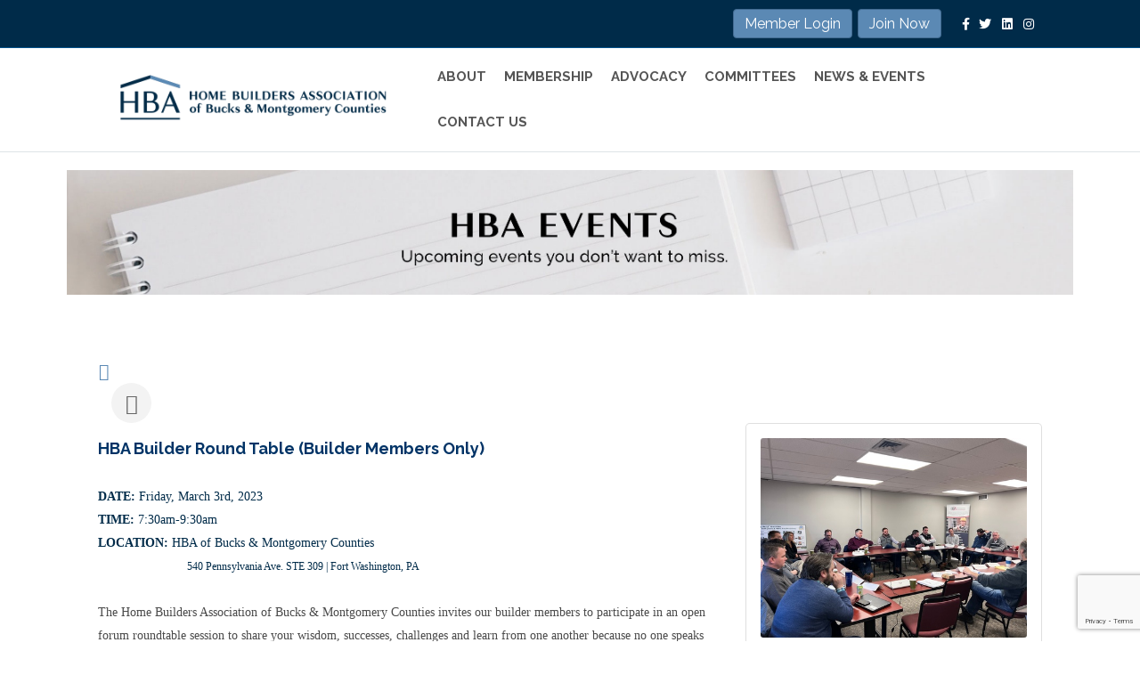

--- FILE ---
content_type: text/html; charset=utf-8
request_url: https://www.google.com/recaptcha/enterprise/anchor?ar=1&k=6LcpNUMUAAAAAB5iVpO_rzGG2TK_vFp7V6SCw_4s&co=aHR0cDovL2J1c2luZXNzLmhiYWhvbWVzLmNvbTo4MA..&hl=en&v=PoyoqOPhxBO7pBk68S4YbpHZ&size=compact&anchor-ms=20000&execute-ms=30000&cb=sp84btyqeab
body_size: 49324
content:
<!DOCTYPE HTML><html dir="ltr" lang="en"><head><meta http-equiv="Content-Type" content="text/html; charset=UTF-8">
<meta http-equiv="X-UA-Compatible" content="IE=edge">
<title>reCAPTCHA</title>
<style type="text/css">
/* cyrillic-ext */
@font-face {
  font-family: 'Roboto';
  font-style: normal;
  font-weight: 400;
  font-stretch: 100%;
  src: url(//fonts.gstatic.com/s/roboto/v48/KFO7CnqEu92Fr1ME7kSn66aGLdTylUAMa3GUBHMdazTgWw.woff2) format('woff2');
  unicode-range: U+0460-052F, U+1C80-1C8A, U+20B4, U+2DE0-2DFF, U+A640-A69F, U+FE2E-FE2F;
}
/* cyrillic */
@font-face {
  font-family: 'Roboto';
  font-style: normal;
  font-weight: 400;
  font-stretch: 100%;
  src: url(//fonts.gstatic.com/s/roboto/v48/KFO7CnqEu92Fr1ME7kSn66aGLdTylUAMa3iUBHMdazTgWw.woff2) format('woff2');
  unicode-range: U+0301, U+0400-045F, U+0490-0491, U+04B0-04B1, U+2116;
}
/* greek-ext */
@font-face {
  font-family: 'Roboto';
  font-style: normal;
  font-weight: 400;
  font-stretch: 100%;
  src: url(//fonts.gstatic.com/s/roboto/v48/KFO7CnqEu92Fr1ME7kSn66aGLdTylUAMa3CUBHMdazTgWw.woff2) format('woff2');
  unicode-range: U+1F00-1FFF;
}
/* greek */
@font-face {
  font-family: 'Roboto';
  font-style: normal;
  font-weight: 400;
  font-stretch: 100%;
  src: url(//fonts.gstatic.com/s/roboto/v48/KFO7CnqEu92Fr1ME7kSn66aGLdTylUAMa3-UBHMdazTgWw.woff2) format('woff2');
  unicode-range: U+0370-0377, U+037A-037F, U+0384-038A, U+038C, U+038E-03A1, U+03A3-03FF;
}
/* math */
@font-face {
  font-family: 'Roboto';
  font-style: normal;
  font-weight: 400;
  font-stretch: 100%;
  src: url(//fonts.gstatic.com/s/roboto/v48/KFO7CnqEu92Fr1ME7kSn66aGLdTylUAMawCUBHMdazTgWw.woff2) format('woff2');
  unicode-range: U+0302-0303, U+0305, U+0307-0308, U+0310, U+0312, U+0315, U+031A, U+0326-0327, U+032C, U+032F-0330, U+0332-0333, U+0338, U+033A, U+0346, U+034D, U+0391-03A1, U+03A3-03A9, U+03B1-03C9, U+03D1, U+03D5-03D6, U+03F0-03F1, U+03F4-03F5, U+2016-2017, U+2034-2038, U+203C, U+2040, U+2043, U+2047, U+2050, U+2057, U+205F, U+2070-2071, U+2074-208E, U+2090-209C, U+20D0-20DC, U+20E1, U+20E5-20EF, U+2100-2112, U+2114-2115, U+2117-2121, U+2123-214F, U+2190, U+2192, U+2194-21AE, U+21B0-21E5, U+21F1-21F2, U+21F4-2211, U+2213-2214, U+2216-22FF, U+2308-230B, U+2310, U+2319, U+231C-2321, U+2336-237A, U+237C, U+2395, U+239B-23B7, U+23D0, U+23DC-23E1, U+2474-2475, U+25AF, U+25B3, U+25B7, U+25BD, U+25C1, U+25CA, U+25CC, U+25FB, U+266D-266F, U+27C0-27FF, U+2900-2AFF, U+2B0E-2B11, U+2B30-2B4C, U+2BFE, U+3030, U+FF5B, U+FF5D, U+1D400-1D7FF, U+1EE00-1EEFF;
}
/* symbols */
@font-face {
  font-family: 'Roboto';
  font-style: normal;
  font-weight: 400;
  font-stretch: 100%;
  src: url(//fonts.gstatic.com/s/roboto/v48/KFO7CnqEu92Fr1ME7kSn66aGLdTylUAMaxKUBHMdazTgWw.woff2) format('woff2');
  unicode-range: U+0001-000C, U+000E-001F, U+007F-009F, U+20DD-20E0, U+20E2-20E4, U+2150-218F, U+2190, U+2192, U+2194-2199, U+21AF, U+21E6-21F0, U+21F3, U+2218-2219, U+2299, U+22C4-22C6, U+2300-243F, U+2440-244A, U+2460-24FF, U+25A0-27BF, U+2800-28FF, U+2921-2922, U+2981, U+29BF, U+29EB, U+2B00-2BFF, U+4DC0-4DFF, U+FFF9-FFFB, U+10140-1018E, U+10190-1019C, U+101A0, U+101D0-101FD, U+102E0-102FB, U+10E60-10E7E, U+1D2C0-1D2D3, U+1D2E0-1D37F, U+1F000-1F0FF, U+1F100-1F1AD, U+1F1E6-1F1FF, U+1F30D-1F30F, U+1F315, U+1F31C, U+1F31E, U+1F320-1F32C, U+1F336, U+1F378, U+1F37D, U+1F382, U+1F393-1F39F, U+1F3A7-1F3A8, U+1F3AC-1F3AF, U+1F3C2, U+1F3C4-1F3C6, U+1F3CA-1F3CE, U+1F3D4-1F3E0, U+1F3ED, U+1F3F1-1F3F3, U+1F3F5-1F3F7, U+1F408, U+1F415, U+1F41F, U+1F426, U+1F43F, U+1F441-1F442, U+1F444, U+1F446-1F449, U+1F44C-1F44E, U+1F453, U+1F46A, U+1F47D, U+1F4A3, U+1F4B0, U+1F4B3, U+1F4B9, U+1F4BB, U+1F4BF, U+1F4C8-1F4CB, U+1F4D6, U+1F4DA, U+1F4DF, U+1F4E3-1F4E6, U+1F4EA-1F4ED, U+1F4F7, U+1F4F9-1F4FB, U+1F4FD-1F4FE, U+1F503, U+1F507-1F50B, U+1F50D, U+1F512-1F513, U+1F53E-1F54A, U+1F54F-1F5FA, U+1F610, U+1F650-1F67F, U+1F687, U+1F68D, U+1F691, U+1F694, U+1F698, U+1F6AD, U+1F6B2, U+1F6B9-1F6BA, U+1F6BC, U+1F6C6-1F6CF, U+1F6D3-1F6D7, U+1F6E0-1F6EA, U+1F6F0-1F6F3, U+1F6F7-1F6FC, U+1F700-1F7FF, U+1F800-1F80B, U+1F810-1F847, U+1F850-1F859, U+1F860-1F887, U+1F890-1F8AD, U+1F8B0-1F8BB, U+1F8C0-1F8C1, U+1F900-1F90B, U+1F93B, U+1F946, U+1F984, U+1F996, U+1F9E9, U+1FA00-1FA6F, U+1FA70-1FA7C, U+1FA80-1FA89, U+1FA8F-1FAC6, U+1FACE-1FADC, U+1FADF-1FAE9, U+1FAF0-1FAF8, U+1FB00-1FBFF;
}
/* vietnamese */
@font-face {
  font-family: 'Roboto';
  font-style: normal;
  font-weight: 400;
  font-stretch: 100%;
  src: url(//fonts.gstatic.com/s/roboto/v48/KFO7CnqEu92Fr1ME7kSn66aGLdTylUAMa3OUBHMdazTgWw.woff2) format('woff2');
  unicode-range: U+0102-0103, U+0110-0111, U+0128-0129, U+0168-0169, U+01A0-01A1, U+01AF-01B0, U+0300-0301, U+0303-0304, U+0308-0309, U+0323, U+0329, U+1EA0-1EF9, U+20AB;
}
/* latin-ext */
@font-face {
  font-family: 'Roboto';
  font-style: normal;
  font-weight: 400;
  font-stretch: 100%;
  src: url(//fonts.gstatic.com/s/roboto/v48/KFO7CnqEu92Fr1ME7kSn66aGLdTylUAMa3KUBHMdazTgWw.woff2) format('woff2');
  unicode-range: U+0100-02BA, U+02BD-02C5, U+02C7-02CC, U+02CE-02D7, U+02DD-02FF, U+0304, U+0308, U+0329, U+1D00-1DBF, U+1E00-1E9F, U+1EF2-1EFF, U+2020, U+20A0-20AB, U+20AD-20C0, U+2113, U+2C60-2C7F, U+A720-A7FF;
}
/* latin */
@font-face {
  font-family: 'Roboto';
  font-style: normal;
  font-weight: 400;
  font-stretch: 100%;
  src: url(//fonts.gstatic.com/s/roboto/v48/KFO7CnqEu92Fr1ME7kSn66aGLdTylUAMa3yUBHMdazQ.woff2) format('woff2');
  unicode-range: U+0000-00FF, U+0131, U+0152-0153, U+02BB-02BC, U+02C6, U+02DA, U+02DC, U+0304, U+0308, U+0329, U+2000-206F, U+20AC, U+2122, U+2191, U+2193, U+2212, U+2215, U+FEFF, U+FFFD;
}
/* cyrillic-ext */
@font-face {
  font-family: 'Roboto';
  font-style: normal;
  font-weight: 500;
  font-stretch: 100%;
  src: url(//fonts.gstatic.com/s/roboto/v48/KFO7CnqEu92Fr1ME7kSn66aGLdTylUAMa3GUBHMdazTgWw.woff2) format('woff2');
  unicode-range: U+0460-052F, U+1C80-1C8A, U+20B4, U+2DE0-2DFF, U+A640-A69F, U+FE2E-FE2F;
}
/* cyrillic */
@font-face {
  font-family: 'Roboto';
  font-style: normal;
  font-weight: 500;
  font-stretch: 100%;
  src: url(//fonts.gstatic.com/s/roboto/v48/KFO7CnqEu92Fr1ME7kSn66aGLdTylUAMa3iUBHMdazTgWw.woff2) format('woff2');
  unicode-range: U+0301, U+0400-045F, U+0490-0491, U+04B0-04B1, U+2116;
}
/* greek-ext */
@font-face {
  font-family: 'Roboto';
  font-style: normal;
  font-weight: 500;
  font-stretch: 100%;
  src: url(//fonts.gstatic.com/s/roboto/v48/KFO7CnqEu92Fr1ME7kSn66aGLdTylUAMa3CUBHMdazTgWw.woff2) format('woff2');
  unicode-range: U+1F00-1FFF;
}
/* greek */
@font-face {
  font-family: 'Roboto';
  font-style: normal;
  font-weight: 500;
  font-stretch: 100%;
  src: url(//fonts.gstatic.com/s/roboto/v48/KFO7CnqEu92Fr1ME7kSn66aGLdTylUAMa3-UBHMdazTgWw.woff2) format('woff2');
  unicode-range: U+0370-0377, U+037A-037F, U+0384-038A, U+038C, U+038E-03A1, U+03A3-03FF;
}
/* math */
@font-face {
  font-family: 'Roboto';
  font-style: normal;
  font-weight: 500;
  font-stretch: 100%;
  src: url(//fonts.gstatic.com/s/roboto/v48/KFO7CnqEu92Fr1ME7kSn66aGLdTylUAMawCUBHMdazTgWw.woff2) format('woff2');
  unicode-range: U+0302-0303, U+0305, U+0307-0308, U+0310, U+0312, U+0315, U+031A, U+0326-0327, U+032C, U+032F-0330, U+0332-0333, U+0338, U+033A, U+0346, U+034D, U+0391-03A1, U+03A3-03A9, U+03B1-03C9, U+03D1, U+03D5-03D6, U+03F0-03F1, U+03F4-03F5, U+2016-2017, U+2034-2038, U+203C, U+2040, U+2043, U+2047, U+2050, U+2057, U+205F, U+2070-2071, U+2074-208E, U+2090-209C, U+20D0-20DC, U+20E1, U+20E5-20EF, U+2100-2112, U+2114-2115, U+2117-2121, U+2123-214F, U+2190, U+2192, U+2194-21AE, U+21B0-21E5, U+21F1-21F2, U+21F4-2211, U+2213-2214, U+2216-22FF, U+2308-230B, U+2310, U+2319, U+231C-2321, U+2336-237A, U+237C, U+2395, U+239B-23B7, U+23D0, U+23DC-23E1, U+2474-2475, U+25AF, U+25B3, U+25B7, U+25BD, U+25C1, U+25CA, U+25CC, U+25FB, U+266D-266F, U+27C0-27FF, U+2900-2AFF, U+2B0E-2B11, U+2B30-2B4C, U+2BFE, U+3030, U+FF5B, U+FF5D, U+1D400-1D7FF, U+1EE00-1EEFF;
}
/* symbols */
@font-face {
  font-family: 'Roboto';
  font-style: normal;
  font-weight: 500;
  font-stretch: 100%;
  src: url(//fonts.gstatic.com/s/roboto/v48/KFO7CnqEu92Fr1ME7kSn66aGLdTylUAMaxKUBHMdazTgWw.woff2) format('woff2');
  unicode-range: U+0001-000C, U+000E-001F, U+007F-009F, U+20DD-20E0, U+20E2-20E4, U+2150-218F, U+2190, U+2192, U+2194-2199, U+21AF, U+21E6-21F0, U+21F3, U+2218-2219, U+2299, U+22C4-22C6, U+2300-243F, U+2440-244A, U+2460-24FF, U+25A0-27BF, U+2800-28FF, U+2921-2922, U+2981, U+29BF, U+29EB, U+2B00-2BFF, U+4DC0-4DFF, U+FFF9-FFFB, U+10140-1018E, U+10190-1019C, U+101A0, U+101D0-101FD, U+102E0-102FB, U+10E60-10E7E, U+1D2C0-1D2D3, U+1D2E0-1D37F, U+1F000-1F0FF, U+1F100-1F1AD, U+1F1E6-1F1FF, U+1F30D-1F30F, U+1F315, U+1F31C, U+1F31E, U+1F320-1F32C, U+1F336, U+1F378, U+1F37D, U+1F382, U+1F393-1F39F, U+1F3A7-1F3A8, U+1F3AC-1F3AF, U+1F3C2, U+1F3C4-1F3C6, U+1F3CA-1F3CE, U+1F3D4-1F3E0, U+1F3ED, U+1F3F1-1F3F3, U+1F3F5-1F3F7, U+1F408, U+1F415, U+1F41F, U+1F426, U+1F43F, U+1F441-1F442, U+1F444, U+1F446-1F449, U+1F44C-1F44E, U+1F453, U+1F46A, U+1F47D, U+1F4A3, U+1F4B0, U+1F4B3, U+1F4B9, U+1F4BB, U+1F4BF, U+1F4C8-1F4CB, U+1F4D6, U+1F4DA, U+1F4DF, U+1F4E3-1F4E6, U+1F4EA-1F4ED, U+1F4F7, U+1F4F9-1F4FB, U+1F4FD-1F4FE, U+1F503, U+1F507-1F50B, U+1F50D, U+1F512-1F513, U+1F53E-1F54A, U+1F54F-1F5FA, U+1F610, U+1F650-1F67F, U+1F687, U+1F68D, U+1F691, U+1F694, U+1F698, U+1F6AD, U+1F6B2, U+1F6B9-1F6BA, U+1F6BC, U+1F6C6-1F6CF, U+1F6D3-1F6D7, U+1F6E0-1F6EA, U+1F6F0-1F6F3, U+1F6F7-1F6FC, U+1F700-1F7FF, U+1F800-1F80B, U+1F810-1F847, U+1F850-1F859, U+1F860-1F887, U+1F890-1F8AD, U+1F8B0-1F8BB, U+1F8C0-1F8C1, U+1F900-1F90B, U+1F93B, U+1F946, U+1F984, U+1F996, U+1F9E9, U+1FA00-1FA6F, U+1FA70-1FA7C, U+1FA80-1FA89, U+1FA8F-1FAC6, U+1FACE-1FADC, U+1FADF-1FAE9, U+1FAF0-1FAF8, U+1FB00-1FBFF;
}
/* vietnamese */
@font-face {
  font-family: 'Roboto';
  font-style: normal;
  font-weight: 500;
  font-stretch: 100%;
  src: url(//fonts.gstatic.com/s/roboto/v48/KFO7CnqEu92Fr1ME7kSn66aGLdTylUAMa3OUBHMdazTgWw.woff2) format('woff2');
  unicode-range: U+0102-0103, U+0110-0111, U+0128-0129, U+0168-0169, U+01A0-01A1, U+01AF-01B0, U+0300-0301, U+0303-0304, U+0308-0309, U+0323, U+0329, U+1EA0-1EF9, U+20AB;
}
/* latin-ext */
@font-face {
  font-family: 'Roboto';
  font-style: normal;
  font-weight: 500;
  font-stretch: 100%;
  src: url(//fonts.gstatic.com/s/roboto/v48/KFO7CnqEu92Fr1ME7kSn66aGLdTylUAMa3KUBHMdazTgWw.woff2) format('woff2');
  unicode-range: U+0100-02BA, U+02BD-02C5, U+02C7-02CC, U+02CE-02D7, U+02DD-02FF, U+0304, U+0308, U+0329, U+1D00-1DBF, U+1E00-1E9F, U+1EF2-1EFF, U+2020, U+20A0-20AB, U+20AD-20C0, U+2113, U+2C60-2C7F, U+A720-A7FF;
}
/* latin */
@font-face {
  font-family: 'Roboto';
  font-style: normal;
  font-weight: 500;
  font-stretch: 100%;
  src: url(//fonts.gstatic.com/s/roboto/v48/KFO7CnqEu92Fr1ME7kSn66aGLdTylUAMa3yUBHMdazQ.woff2) format('woff2');
  unicode-range: U+0000-00FF, U+0131, U+0152-0153, U+02BB-02BC, U+02C6, U+02DA, U+02DC, U+0304, U+0308, U+0329, U+2000-206F, U+20AC, U+2122, U+2191, U+2193, U+2212, U+2215, U+FEFF, U+FFFD;
}
/* cyrillic-ext */
@font-face {
  font-family: 'Roboto';
  font-style: normal;
  font-weight: 900;
  font-stretch: 100%;
  src: url(//fonts.gstatic.com/s/roboto/v48/KFO7CnqEu92Fr1ME7kSn66aGLdTylUAMa3GUBHMdazTgWw.woff2) format('woff2');
  unicode-range: U+0460-052F, U+1C80-1C8A, U+20B4, U+2DE0-2DFF, U+A640-A69F, U+FE2E-FE2F;
}
/* cyrillic */
@font-face {
  font-family: 'Roboto';
  font-style: normal;
  font-weight: 900;
  font-stretch: 100%;
  src: url(//fonts.gstatic.com/s/roboto/v48/KFO7CnqEu92Fr1ME7kSn66aGLdTylUAMa3iUBHMdazTgWw.woff2) format('woff2');
  unicode-range: U+0301, U+0400-045F, U+0490-0491, U+04B0-04B1, U+2116;
}
/* greek-ext */
@font-face {
  font-family: 'Roboto';
  font-style: normal;
  font-weight: 900;
  font-stretch: 100%;
  src: url(//fonts.gstatic.com/s/roboto/v48/KFO7CnqEu92Fr1ME7kSn66aGLdTylUAMa3CUBHMdazTgWw.woff2) format('woff2');
  unicode-range: U+1F00-1FFF;
}
/* greek */
@font-face {
  font-family: 'Roboto';
  font-style: normal;
  font-weight: 900;
  font-stretch: 100%;
  src: url(//fonts.gstatic.com/s/roboto/v48/KFO7CnqEu92Fr1ME7kSn66aGLdTylUAMa3-UBHMdazTgWw.woff2) format('woff2');
  unicode-range: U+0370-0377, U+037A-037F, U+0384-038A, U+038C, U+038E-03A1, U+03A3-03FF;
}
/* math */
@font-face {
  font-family: 'Roboto';
  font-style: normal;
  font-weight: 900;
  font-stretch: 100%;
  src: url(//fonts.gstatic.com/s/roboto/v48/KFO7CnqEu92Fr1ME7kSn66aGLdTylUAMawCUBHMdazTgWw.woff2) format('woff2');
  unicode-range: U+0302-0303, U+0305, U+0307-0308, U+0310, U+0312, U+0315, U+031A, U+0326-0327, U+032C, U+032F-0330, U+0332-0333, U+0338, U+033A, U+0346, U+034D, U+0391-03A1, U+03A3-03A9, U+03B1-03C9, U+03D1, U+03D5-03D6, U+03F0-03F1, U+03F4-03F5, U+2016-2017, U+2034-2038, U+203C, U+2040, U+2043, U+2047, U+2050, U+2057, U+205F, U+2070-2071, U+2074-208E, U+2090-209C, U+20D0-20DC, U+20E1, U+20E5-20EF, U+2100-2112, U+2114-2115, U+2117-2121, U+2123-214F, U+2190, U+2192, U+2194-21AE, U+21B0-21E5, U+21F1-21F2, U+21F4-2211, U+2213-2214, U+2216-22FF, U+2308-230B, U+2310, U+2319, U+231C-2321, U+2336-237A, U+237C, U+2395, U+239B-23B7, U+23D0, U+23DC-23E1, U+2474-2475, U+25AF, U+25B3, U+25B7, U+25BD, U+25C1, U+25CA, U+25CC, U+25FB, U+266D-266F, U+27C0-27FF, U+2900-2AFF, U+2B0E-2B11, U+2B30-2B4C, U+2BFE, U+3030, U+FF5B, U+FF5D, U+1D400-1D7FF, U+1EE00-1EEFF;
}
/* symbols */
@font-face {
  font-family: 'Roboto';
  font-style: normal;
  font-weight: 900;
  font-stretch: 100%;
  src: url(//fonts.gstatic.com/s/roboto/v48/KFO7CnqEu92Fr1ME7kSn66aGLdTylUAMaxKUBHMdazTgWw.woff2) format('woff2');
  unicode-range: U+0001-000C, U+000E-001F, U+007F-009F, U+20DD-20E0, U+20E2-20E4, U+2150-218F, U+2190, U+2192, U+2194-2199, U+21AF, U+21E6-21F0, U+21F3, U+2218-2219, U+2299, U+22C4-22C6, U+2300-243F, U+2440-244A, U+2460-24FF, U+25A0-27BF, U+2800-28FF, U+2921-2922, U+2981, U+29BF, U+29EB, U+2B00-2BFF, U+4DC0-4DFF, U+FFF9-FFFB, U+10140-1018E, U+10190-1019C, U+101A0, U+101D0-101FD, U+102E0-102FB, U+10E60-10E7E, U+1D2C0-1D2D3, U+1D2E0-1D37F, U+1F000-1F0FF, U+1F100-1F1AD, U+1F1E6-1F1FF, U+1F30D-1F30F, U+1F315, U+1F31C, U+1F31E, U+1F320-1F32C, U+1F336, U+1F378, U+1F37D, U+1F382, U+1F393-1F39F, U+1F3A7-1F3A8, U+1F3AC-1F3AF, U+1F3C2, U+1F3C4-1F3C6, U+1F3CA-1F3CE, U+1F3D4-1F3E0, U+1F3ED, U+1F3F1-1F3F3, U+1F3F5-1F3F7, U+1F408, U+1F415, U+1F41F, U+1F426, U+1F43F, U+1F441-1F442, U+1F444, U+1F446-1F449, U+1F44C-1F44E, U+1F453, U+1F46A, U+1F47D, U+1F4A3, U+1F4B0, U+1F4B3, U+1F4B9, U+1F4BB, U+1F4BF, U+1F4C8-1F4CB, U+1F4D6, U+1F4DA, U+1F4DF, U+1F4E3-1F4E6, U+1F4EA-1F4ED, U+1F4F7, U+1F4F9-1F4FB, U+1F4FD-1F4FE, U+1F503, U+1F507-1F50B, U+1F50D, U+1F512-1F513, U+1F53E-1F54A, U+1F54F-1F5FA, U+1F610, U+1F650-1F67F, U+1F687, U+1F68D, U+1F691, U+1F694, U+1F698, U+1F6AD, U+1F6B2, U+1F6B9-1F6BA, U+1F6BC, U+1F6C6-1F6CF, U+1F6D3-1F6D7, U+1F6E0-1F6EA, U+1F6F0-1F6F3, U+1F6F7-1F6FC, U+1F700-1F7FF, U+1F800-1F80B, U+1F810-1F847, U+1F850-1F859, U+1F860-1F887, U+1F890-1F8AD, U+1F8B0-1F8BB, U+1F8C0-1F8C1, U+1F900-1F90B, U+1F93B, U+1F946, U+1F984, U+1F996, U+1F9E9, U+1FA00-1FA6F, U+1FA70-1FA7C, U+1FA80-1FA89, U+1FA8F-1FAC6, U+1FACE-1FADC, U+1FADF-1FAE9, U+1FAF0-1FAF8, U+1FB00-1FBFF;
}
/* vietnamese */
@font-face {
  font-family: 'Roboto';
  font-style: normal;
  font-weight: 900;
  font-stretch: 100%;
  src: url(//fonts.gstatic.com/s/roboto/v48/KFO7CnqEu92Fr1ME7kSn66aGLdTylUAMa3OUBHMdazTgWw.woff2) format('woff2');
  unicode-range: U+0102-0103, U+0110-0111, U+0128-0129, U+0168-0169, U+01A0-01A1, U+01AF-01B0, U+0300-0301, U+0303-0304, U+0308-0309, U+0323, U+0329, U+1EA0-1EF9, U+20AB;
}
/* latin-ext */
@font-face {
  font-family: 'Roboto';
  font-style: normal;
  font-weight: 900;
  font-stretch: 100%;
  src: url(//fonts.gstatic.com/s/roboto/v48/KFO7CnqEu92Fr1ME7kSn66aGLdTylUAMa3KUBHMdazTgWw.woff2) format('woff2');
  unicode-range: U+0100-02BA, U+02BD-02C5, U+02C7-02CC, U+02CE-02D7, U+02DD-02FF, U+0304, U+0308, U+0329, U+1D00-1DBF, U+1E00-1E9F, U+1EF2-1EFF, U+2020, U+20A0-20AB, U+20AD-20C0, U+2113, U+2C60-2C7F, U+A720-A7FF;
}
/* latin */
@font-face {
  font-family: 'Roboto';
  font-style: normal;
  font-weight: 900;
  font-stretch: 100%;
  src: url(//fonts.gstatic.com/s/roboto/v48/KFO7CnqEu92Fr1ME7kSn66aGLdTylUAMa3yUBHMdazQ.woff2) format('woff2');
  unicode-range: U+0000-00FF, U+0131, U+0152-0153, U+02BB-02BC, U+02C6, U+02DA, U+02DC, U+0304, U+0308, U+0329, U+2000-206F, U+20AC, U+2122, U+2191, U+2193, U+2212, U+2215, U+FEFF, U+FFFD;
}

</style>
<link rel="stylesheet" type="text/css" href="https://www.gstatic.com/recaptcha/releases/PoyoqOPhxBO7pBk68S4YbpHZ/styles__ltr.css">
<script nonce="m9i0Z--SwGqyiIYFRveJRA" type="text/javascript">window['__recaptcha_api'] = 'https://www.google.com/recaptcha/enterprise/';</script>
<script type="text/javascript" src="https://www.gstatic.com/recaptcha/releases/PoyoqOPhxBO7pBk68S4YbpHZ/recaptcha__en.js" nonce="m9i0Z--SwGqyiIYFRveJRA">
      
    </script></head>
<body><div id="rc-anchor-alert" class="rc-anchor-alert"></div>
<input type="hidden" id="recaptcha-token" value="[base64]">
<script type="text/javascript" nonce="m9i0Z--SwGqyiIYFRveJRA">
      recaptcha.anchor.Main.init("[\x22ainput\x22,[\x22bgdata\x22,\x22\x22,\[base64]/[base64]/UltIKytdPWE6KGE8MjA0OD9SW0grK109YT4+NnwxOTI6KChhJjY0NTEyKT09NTUyOTYmJnErMTxoLmxlbmd0aCYmKGguY2hhckNvZGVBdChxKzEpJjY0NTEyKT09NTYzMjA/[base64]/MjU1OlI/[base64]/[base64]/[base64]/[base64]/[base64]/[base64]/[base64]/[base64]/[base64]/[base64]\x22,\[base64]\\u003d\\u003d\x22,\x22RWdxw7vCjWYpw4LCklbDkcKQwoEJHMKEwpF8X8OiCgfDsz1DwrFQw7U1wr/[base64]/CusOOw7ghw4DCpcOWOhLDhCVMw41oS8KVMUjDuz0ab3TDm8KNd0xQwp54w4tzwqIlwpVkS8KSFMOMw7AdwpQqNsKvbMOVwr8/w6HDt1lfwpxdwq/Ds8Kkw7DCtCt7w4DCmMOjPcKSw4XCjcOJw6YxWik9JMOVUsOvDw0TwoQkHcO0wqHDkQEqCSfCs8K4wqBGJMKkcn/DkcKKHGZewqx7w7nDtFTChmRkFhrCqsKaNcKKwrwGdAR1Cx4ua8Kqw7lbC8OhLcKJehZaw77DrMKVwrYIPHTCrh/Cg8K7KDFPesKuGTnCkWXCvVtmUTEUw4rCt8KpwrDCjWPDtMONwrY2LcKaw6PCikjCpMK7ccKJw6IIBsKTwo3DvU7DthPCrsKswr7CvgvDssK+c8O2w7fCh2U2BsK6wqNbcsOMfBt0TcKRw6Q1wrJ9w5nDi3U6wqLDgnh/U2crD8KvHiY7BkTDs394Tx9xADcebjvDhTzDgh/CnD7CisKuKxbDtSPDs318w7XDgQkAwpkvw4zDrV3Ds19DblPCqGUkwpTDikDDq8OGe2rDmXRIwolGKUnCo8Kaw65dw6DCohYgPhUJwok8e8ONEUPCtMO2w7I/ZsKAFMKzw68ewrpdwqdew6bCoMKpTjfCqh7Co8OuUsK2w78fw5vCuMOFw7vDrSLChVLDtQcuOcKGwo4lwo4Zw6dCcMOlY8O4wp/DhcOhQh/CqGXDi8Opw5jCuGbCocKwwpJFwqVTwrEhwotpY8OBU3TCssOta3BXNMK1w6BIf1MEw5EwwqLDiFVde8OvwoY7w5d4HcORVcKqwoPDgsK0Q0XCpyzCr17DhcOoCsKAwoETKSTCshTCmcO/wobCpsK+w6bCrn7ClsOmwp3Dg8OtwoLCq8OoEsKZYEAGHCPCpcOVw7/DrRJEYAxSPMOCPRQzwrHDhzLDl8OMwpjDp8OFw6zDvhPDqTsQw7XCtAjDl0sbw6rCjMKKQ8KXw4LDmcOQw7sOwoVUw7vCi0kdw6NCw4d2UcKRwrLDoMOIKMK+wrPCjQnCscKswr/CmMK/SXTCs8ONw7YfwoFtw5kcw7Uiw5bDrlHCs8Kqw6zDpcKIw6jDpMOpwrBBwrbDjA7DuFASwr/DgxXCjMOwFA95XCPDr13Du24QWSwHw43CrsK7wpXDgsOWBcOpOhYSw4N3w4ZGw5/DiMKFwplAD8OVcH0DGcOFw7E/[base64]/ClAMwwrDCmcOww71IbcOWw5RVw6rCisKRwocQw7xrC11rHsK/w593wrtJaX/DqMKsOjcww68mC3vCuMO8w4J9YMK3woXDol0PwrtUw4XCo2HDlEVAw6zDiQcCDllrKSJhAcK7wpg6wrQHdcOMwoAHwq1keijCssKow4B3w5sqJ8Odw5LDkTs5wo/DjkvDtgtpFkYZw4cMZsKNDMKEw6sFw4cKH8KVw6zCgEjCrArCgcOZw67CpsOhWyTDlibCgn9qwr0uw5YdNwklwovDk8KCO1EsU8O8wq5fNH52wpZ0Qi/DsQkKQcORwqZywqIEPsK/fsKjXkBuw7zCmFtcNTlmVMOSw6tELcK0w5jCvn8swqHCl8Kuw65Mw5B4wqDChMK8wp3CpsOGEjLDisKVwoVMwoxYwqsgwqgAYsKxQcOrw4JTw607JA/ComHCr8K9ZsO0bA0ow64JfMKvcAPCuBgTRMOBCcKOSsKTQ8OFw5/CsMOvw7fCjMKCDMOPbMOsw6vCiUVtw63Dg2rDsMOqdxbCoAsOa8O1ZMKcw5HCrCwMe8OzGsOawp5Jb8O/UkAcfSfDjSRYwoHCp8KKw654w4A9P1QlJA/CgmjDnsKXw70AelZfwrrDhxvDrVJiMgsJXcOawpJsL01zIMOuw4bDgcKdd8Kqw71mNF4HKcOdw4QtBMKRw5fDicKWJMOCKjJcwqLDl3nDpsOFPgHCpMOvC01rw6zDv0fDj3/CsFU3wpVFwpAkw4RBwoLCiC/CkA/DoyNxw7Uaw6Yiw7LDrMK+wobCpsOUH3zDiMO2ahYPw4JGwrBdwqBuw60zMntzw5/DrMOkw4fCq8KzwrJPVmxYwqBTWVHClsOFwoPChsKqwpkqw708KlBnKCdfdHRvw6x2wo7Cv8KkwoDCjhjDtMKdw4fDo1dIw7xKw7lcw73DmADDgcKiw5nCkMOFw4rChCsiY8KqcsKbw7dqVcKSwpPDrsOgGsOMW8KbwonCo3cLw6B6w4fDtcK5KMOxJm/CqcOLwrFkw5fDosOSw7TDllIAw7vDvMOuw6wCwozCoHxBwqJJLcO0worDg8K/OTTDhsOCwqZOfsObRsOWwqLDg0fDpCgcwp7DuEBWw4shC8K6wqkyBcKQQ8OhO2VFw6hRU8OsfMKnEcKLVcKkVMKmTDZnwoFmwpvChcOrwovCjcOuFMOsd8KOdsKHwqXDjQsaA8OLF8KmLcKEwqc0w4/CulfCqyN4wp1aUl3DqHBrcH/[base64]/CksO9AwrCocOePlJIwqQwccOow4kBw6hJQmYHw4DDlDDDviLDncOBTMO9PDvDvwldB8KZw4DDlsKwwqTCmg01L0TDkX3CsMOLw5DDjDzCjD3CgMOfGDnDtV/[base64]/CnktGLTDCl8OKbMKrI0VDwo1ywpfCtsK8w6rDoizClMKxwqnDuSMRCQk3dWLCu3fCncODw6Emw5cvN8KUw5LCn8Omw64Kw4B1w40xwod8w7hGCMOPB8KgBsOmecKAw5gEE8OLW8O0wqPDlB/Cq8OZC2nCpMOvw4E4wqhgWHlzUyrDo1x9woDCu8OiUFoJwq/CsCrCtAA2dsKHd3dxJhkVLsOuWUN7MsO1A8OHHmzDnMOWLVHDqcKuwop/UGfClsO7wr7DvnXDiWjDqkVNwqjDv8KZaMOcBMKARRPCt8OIRsOmw77Cr1DDvGxhw6fCqcKCw6bDhWzDhgzDvcOeEcKHR05uD8K9w7PDmMKQwpU/w7zDi8OfVsKfwq9DwoMDeRzDiMKqw6UkUi1ewpdfOUTCqi7Cu1nCnRZWw5hNXsKpwrrDtxVGw79TNmTDjz/CmMK4Q359w6ZQZ8KvwpktRcKfw5MyFlLCuHrDkx9hw6rDh8Knw6cCw6ByKSbDn8O/[base64]/[base64]/CuBQVCcKvKsKkw6RWTMOnwrvCvMOqwpwnESPCisK4w5rDm8KbY8KGPFNFFmZ9wqIhw4Jyw61kwpbDhyzDucK+wq4kwqBYK8OrGTvCqDlMwrzCrsOGwrPCtnPCrVdDLcK8QMKyecOTQ8KSXG3CjDdeITEMU17DvC1AwpLCqMOic8Kpw5cPOcONKMKaUMKVan4xSSZrah/DjFFQwqZVw63CmHlUIcOww4/Do8KXRsKGwpZqXkdXNsOvwrLCmRXDuG7DkMOoYBNqwoYPwpUyVsOvbzzCqsKNw6nCj3vDpGEhw4XCjRrDrQDDggMQwozCrMK7wo07wq0oPcKJMmLCssKgH8OzwrnDuAhawq/Di8KZXx0aB8OfPlpOa8OhVDbDn8Kpw4PCr1ZeakkZwpvCnMOXw6hpwr3DmHfCrCZ+w7rCpytUwrgkZxcJN2nCo8K/wozCr8Kdw5oTDDLCjwN8wpNJIMK2csK3wrDCkgsFXhHCuUXDmFM5w6luw6PDmwNaQmUbG8KBw4hew6whwrBSw5TCoD/CvSfCrcK4wozDkhoCQsKzwpHCjCQ/[base64]/DmsOhwrI7Bi3DoMKSwrbCvTDCl149wqVKw4dtw7DDjlvCpsODPMKzw7A9MsK5L8KGwpR/B8O+w4Fcw7zDvMK+w6DClwzCnUdGXsOfw7gCDzvCvsK6W8K4fcO4dTJOHGvCpMKlTGcdP8O2bsOWwplSEUfCtWMfAGJpw5tdw6U7A8K4ZMKXwqzDrDrCpkl3RG/CuDzDpsKhAMKyei8Xw6EPRBLCtWVLwoEXw4fDp8KpNEnCqkjDh8KdU8KjQMOow74dA8OJD8KDXGHDgCN3AcOCwpfCkwYxw5vCucKJfsKIU8OfFDVrw79Kw49Lw7M+Ji4le2/CszHDjsOHDSMAw77Cv8KzwrfCnjIJw6wzw5TCsxrDjWJTwp/[base64]/DgVIwBcOMwrZOb2vDmMKPVB/Dt8OtGQZ3KjnCllXCvhQ3w4leR8OaYcOBw5XDisOxJxHCp8OPwqfDicOhw5Ivw4AGScOOwojDh8KWw6jDuBfCicK9f19QZWLCgcOGw6cFWjEKwrzCp1xcZsOzw54AU8O3SVXCr2zCrHbDkhIPJx/CvMONw7pXYMO3SRzDvMKkH2kNwojDsMKdw7LDimHDiSlhw68RKMKNKsOmEBwAwo/DsBjCgsO6dVLDgkAQwqPDksKTw5MDCsKzKkHCl8KUGmjCjlU3UsOOeMOAwofCncKEPcKYIMObUCd0wr3DicKfwp3DuMOdOgjDsMKlwo9Yd8OIw6HDtMKKwoddKibCnMKxKQ4jTxjDnMOew4nCl8K8WUM/dsOMRcO2wpMYwqYAf2XCssOqwroPwqDDi2fDulPDgsK2VcKsT00kJsO8wrx/wq7DvDLDkcOnUMOMXzHDrsKbZsKmw7omXBcyVxlxTsOcIlnCjsOGNsOEw47Dm8K3DsOGw545woPCgMOcw6MCw7oTAcOeLCtbw69zQsOwwrRewooSwrrDo8KRwpnCiBLCvMO/acKQEmZYfkx1XcOEScOlw4xGw4/DpsK4wqXCu8KVw43Cvk1TejcNAidodgEzwp7CucKvN8OvbWbCt2vDgMOzwqHDnjvCoMK6wq1PUyvDgg0ywpYBBcOQw50qwo0/[base64]/wrMMQxHDoMKyacKLOF3DpkpVW23DtW3Dm8OAXcOpIRs3SnbDm8O2wo3DrCfCijkrwqzCriDCicOPw7fDtMOeDcOlw4XDpsKBRwIrY8Ksw53DoR0ow7TDo2DDkMK+MW3DpFNWX3I3w4HCs3DCj8Kkw4LDh2B/wokRw5VqwplmTE/Cii/DocKUw53Dm8KkQMKCbD1+TgvDhMKPGRjDoFUvwrTCrnZXw7c2HAY8XypUwojCl8KRPSUXwpDCgF9Bw55FwrDCt8OcZwLDl8K+wpHCo0vDigd1w4nCiMK7IMKQwpDCn8O+w4FSwpB+DMODLcKqIcOWwqPCtcKvw6TDoWbCrirCtsObc8Khw5bCgsKEXsOEwoAbRTDCty/DmGd5wrjCuB1WwpPDt8KNAMOOe8OBHDfDiC7CssOvE8OJwqFbw4/DrcK/wr7DsBkYAsOQAn7CgHDCjXDDgG7DuFMUwrYBNcOow5bDocKcw79UbA3CiXt+GWDCkMOuY8KUVDVgw61SAsOSf8OOw5DCvsO9EknDrMKuwpTDlwA4wr7CrcOiEcOHTsOuNRLChcKqZcOyYSo8wrg1w7HCnsKmAcO+HcKeworCmx/DmFlfw4nCgSvDi3I5wpzCqgJTwqVcW0slw5Q5w5VWBhjDuxTCncKtw7HCoT/CtcKgPsOgLkhzMMOQMcOTw6fDiiHCnMOaFMOwERnCncKjw5zDrcK3FCDCscOqYMONwoRMwq7Dl8OiwprCvMKaXxPCmH/[base64]/[base64]/DlsKdwp3DgnjCinnDtcO8wpZHCsOowp/CmTfCuSoUw7lDKcKpw6XCl8KXw5LDpMOPMwrDt8OkOD3Cljt1MMKAw6kjD3h4K2U9wplnwqEYciVkwpXDosOkNVLCn3dDbMO1LgHDpsK/KcKGwp8xBybDksK7IQ/[base64]/[base64]/CiDDDoXAnw6jDocKeEnXCmCAsVcOkPcOQw7/[base64]/QzjDnGvDkSwbw5LComjDuMOqY0wyZMKSwovDvibCtyoeFRbDpcO1wo8wwp9ZIsOpw4fCi8Oaw7HDocONw6/CvMKdEcOMwo7CqiPCpMK6woQ4esK0B0Nrwr7CtsOdw4nCmCzDh3p2w5HCpFIHw55kw7vDmcOCGxTCgsOnwoxaw53Cq2sHGTrDimzDu8KDw4rCusKdNMKow6ZIPMOow6zCqcOQGwjDlHHCl3YQwr/ChQjCpsKLAjddBU3CiMOAaMOjewjCsAXCisOMwp8gwovCoz3DuENZw4LDo2nCuAbDq8Ola8K7wobDt2IQO0/[base64]/[base64]/ZsOQEVooBjPCicOCwpkDw5/Cl8OpBnbCri8zHsOXw550w6MrwrRKwqjDucKUTWrDpMKqwpbDqlfCgMKFRMOywpRAwqDDolPCnMKGM8KHam1cDMK+wpHDmlJsXcK+Q8Ohw7diS8OaARVvMMObfcO5w4/[base64]/CiMKAwq5rbXHDucOswpBiQ8OxwonDkMK4TsOXwqnCpgg7wrbCkkVbCMO1wpnCv8O6P8KQaMO9w60DK8Khw78ASMO+w7nCljPCh8K5O17Ch8K5RMONFMOYw5PDt8OWbSHDh8K8wrXCgcOnWMKtwoPDmMOEw6lXwpMADBACwptIUWsvZiDChF3Dr8OwWcK/IsOCw7M3JcOjUMK+w7gOwovCvsKTw5vDiiDDhsOIVsKKYhFuSUDDpsOuRcO2wr7DjsKSwogrw7vDmwpnIwjCv3UEXXpTIWlCwq0gC8OAw4pNNDnDkxXDkcOJw45jw7hdEMKxGXfDtwcQeMKdbj1/wonDtMOsU8OJQUUGwqx5UkrClsOBQAjDhRxgwpnCisKkw5YPw7PDjMOEUsOUSHDDv2jCtMOow7DCtyA+wpjDicOTwqvDhC4Owod/w5UOVcKZEcKvwrrDvkUaw7Yqw67DjgwqwoHDiMKFWSjDksOvL8OcJjkVO03CqSpiw6LDvcOJfMOswozDlcO5MwQEw71DwpgWbcKmCMKuBGsyJcOcdUAxw549NcOqw4TCinMXU8K+RcOnM8K8w5gNwoh8wqnDhMOyw4TCjCsXFC/ClsOqwpgOw58GIAvDqgHDl8OrAinDj8K5wqvDvcKLw6zDnE0UAXVAw4BZwo/Ci8KowocES8OlwrDDjlxtwpjDinPDjhfDq8K6w692wr4GY0p8w7VLGsKhwowqcnrCrjTCi2p6w61wwohkNEnDuRrDu8Kywr19IcO8wpvCusOBWz8Bw6FCfh8Ew7o/FsKpwq9Twq5qw6spfsOCAMO/wr17UBAUOXfDtmFLNW/DnsKmIcKBIcOhC8KUK240w7JAbQvDjy/[base64]/DikdQw5kew71iR3bCj8KJBcKQwrTCnHQ9fRJtDB/Du8Oew6nClsK7w6tSR8O8b3UuwrHDgglnw4zDocK6NwvDusKrw5MFIFnCsEZUw68IwqLCmEsTTsOcSHlGw5IqMcKDwpAmwoJ5WsOZVMOtw4RjKQXCuwDCh8OPDMObJcKnLsOGw47CgsKKw4MOw7fDvmgxw5/DtAbCqWpFw407D8KREyrCrcOgwoPDncOuZcKYdsKmFkAAw5Vnwr86KMOPw4HCkl3DoiBfP8KQJMOiwp7CtsKpwqHDvMOiwobCkMKadcOEJwsqL8KmCWjDjMKXwq4lTws/Ml3Dv8Kww7zDvT11w7Zbw6ApYRnChMOww5DDm8KIwoN3a8KewrDCmmTDoMKrMhg2wrfDl0Q8H8Oww4gTw549SMKcXAZNc3tmw4RAwrzCoh4Tw7XCl8KaCFzDhsK8wobDocOdwoHCtMKQwoVxwqpEw7jDpHRywqrDn0okw73Di8K5wpJIw6/CtDMrwpzCrmfCvMKqwoAYw4YaBsOuAjF7wq3DhQ7Cq0zDsEbDjw3CjsKpFXRVwoI/w4XCgzvClMOLw5QXwrcxCsO9wo/DsMKywqjCkAUqwp/Ct8OGEwUQwpDCiSV0RGlzw4TCs3oNDEbCjCjChmHCssK/wqHDrVLCtU3DtcKZJF9ewpDDk8KqwqbDkMO5McKZwrAXSn3DvD5wwqjDtl8If8OVS8KndAPCoMOZCMOXScOJwqZow5bCmXXDvcKJS8KQWMO+wq4GPcOow7J/wpDDmcOiWTY6V8KCw7lmesKnazvDhMO+wrdJQ8OCw4nChAfCmCwUwoAHwqZRTsKAScKqNT3DmkY9TsKswo/DiMKpw6zDosKdwofDjzLCjnXCgMKhwr7CncKqw5nCpAXDm8KwLsKHVlrDlsOJwq3DrcKbw5zCgcODwpMSbMKRwrxybhUOwoQ+wqNHJcKawpHCs2/Dr8K5w4bCvcO/O3lwwqYzwrzCksKtwocVPcKlGVLDhcOhwrvDrsOrwo3ChwTDmTXDocOuw4fDpMOSwqADwopfGMOzwqATw5xSY8KEwqYyBcOJw6BpWcODwolaw7k3w4TCijfCqR/[base64]/wrbDoRg/QMOyAQXCihrDn8K0w4VrPwwPw5I/esORacKVAkwzGSHDmmfDncKMKsOIDsOxB2vCp8KLPsO/[base64]/CmMO4AXQgAgphFmISwrzDqwRJbsOTw4MLw5xPEsK1PMKHDMKHwqfDuMKIKcOVwqHCn8Kyw44Jw4cbw4QFSMKPTh10wrTDpMOIwqnCg8OkwoLDo1vCj1rDssOyw65twrrCkcK1TsKFwppTUMOFw6bCkiM6HMKAwr0pw5MrwpnDuMKiwr5hEcO+V8K5wprDkTrCtW/DiVhbQSkMMnLClsKwQsOvLUhlGHfCmwJRDAMfw5sfU1jDrm4+LQfCpAFNwoRswqZkI8KMQ8OnwpDDhcOVdMK/w7ETGCxZRcK9wr/DlsOCwqNDw4UDw6/[base64]/CjkBHwr7Clm7DncOgwqpqecOPw74kbsK8c8OMw6Mvw5jCkcKQHjHDlcKJw43DscO0wo7Ck8K8XwU7w7YMVlXDgMOrw6TCrsOnwpXCtMKpw5fDhg/DrncWwqnCvsKEQDtYd3vDrTZRw4XDg8K2w5/CqWrCn8KOw6ZXw6LCsMKtw6Z5cMOnwrzChT/[base64]/[base64]/wp/DsSRLw6kNfMOnbVQvWntEwqbDhgYDNcOSdMKzCWB6dURXKMOkw6nCnsO7X8K3OzBJHH7DpggSaS/Ch8OAwonCu2DDmXnCsMO6w6LCrwDDpw3Cp8OBO8K5O8KcwqDCisOge8K+YMOfwp/[base64]/Cqmcuw6PDscKwwoRXwqJeHsOOw7fCrcKCEsKCEsK4w6TCqMOlw5Z/woPDicOawotzdcKFdMOVMcOhw5bCo0bDm8OzOj3DjnPDpFE3wqDCrMKzAcObwoEiwooWNF4ewrIUBcOYw6RIJy0Dwo4swqTClmfDjMKKOltBw4HCkxo1PsOAwo/CqcKHwpzCliPDnsOARWtcwpXDkzMgAsO3w5lGwqXDp8Kvw6hqw7kywpXChRdeX2vClsOwXTlEw7rCrMK/IBpcwoHCs2zDkgcBKBjCh3wlZzHConPDmiJeA3XCtcOjw7DCmS3Cp20IJMO5w4IfLsOqwooww7fChsOZciFEwrnCsW/CgxrCjkjCggUmZcKLMsOXwpd+w4bDnjJswqnDqsKsw67CszfCggdVejbCmsO5w6QkMUdCI8Kpw6bDuBXDmyl9UVrDt8Kgw77Ci8OUTsO8w7XClG0Pw59dKF8BfknDnsOkLsKyw5pEwrfCuwnCgyPDsWBIbMKNdnY/cV1/TsK9HcO9w5XCuSrChMKQwpBLwqPDtBHDusOmcsOOBcOwCHN/[base64]/Cr8KwbsOeS1dqwqvDuMKhwovDr8KfwpHDr8Klw51MwqPCrMOXdsO0GcKtw5ATwoBqwoUYNzbDvsOwccKzw58sw5kxwpQtKnZJwpQbwrB8L8O/[base64]/[base64]/CoTbCpsKvDcKpw7/DncOscQvClcKjw6o7BsK9w7XDvmLCqMKCM37Dt2nCsgfCrk3DjsOOw6lYw6/CoyzCuXgiwrcnw7ZyMMKLWsKRw6tuwohuwrHCjX3DmW5Rw4vCpCXDkHjDjDdGwrDDl8K4w7B7BAfDszLDu8OcwpoTw7jDucKdwqLCsmrChMOIwpLDgsOuw5YWJBTCtyrCuws4IB/Dkk4Owo4nw4PCmCHDimLCl8OtwpXCpX8CwqzCk8KIwokHdMO7wp9kEWjChFkZQMKIw5Imw77Cr8OjwrfDpcOuAyvDhsK8w7zCiD7DjsKaEsOVw67ClcKGwoPCiRBFOsKlM2l0w6BWwqt4woonw79Bw7LDu3YPE8Klwolzw5hFJGgWwqLDqRTDocK6wr/CuDvDnMOgw6XDqsKIXnxRC1VLKmsCH8OCw7TDpMKewq9IKAFTKsKCwoUMUn/DmElsUk7DljdzCgs2w4PCsMOxBytIwrVbw6VLwqjDi1zDo8O5SEPDhcO3w5tjwqMzwoAOw4vCug1DG8K9acKHwrhawok4BMOGfxwrPlnDiQXDgsOtwpTDiFZaw5bCsV3DncKrCFDCkcOpKcO4wow8L0DCu1o/W1XDkMKFa8O1wqYJwpACDwUnw7PCucK+WcOewohJw5bCs8OlYcK9XTouw7E6csOVw7PCtEvCksOKV8OkaWvDkUl4C8Owwr0LwqDDgcOiNQlJL0IYwqFGwqdxM8KRw79Awq7DoH4EwpzCjHQ5wr/CnEsHT8Odw7jCiMK2w4/DtwhrKXLClsO+DTx4VsKZGXnCjFPCusK/[base64]/wqXDlcKZAcK+IMK5wqFHwpxvw57DoWXCkMOrGE47K2DDp1nCg00raGciV3jDkSfDolPDk8KFYCMtS8Kqwo3DjVDDjRPDisKqwpXCtsOswp5rw4htHVbDh0fCvRzDnw/DlSHCpcOFHsKWDcKRw5DDhDgqUWbCoMKJwo1ow70GZjXCn0VgBC9Ow41DKQRjw7ohw7/[base64]/CnMOvDjvCmX1TWX3DmcKyG8O2w58jH0k9asOibcK7woQOTcKDw5XCgklpMhrCsFtzwosWwrHCoX3DhApqw4BBworDil7CnsKHZ8OZwqLDjARDwrDDvH5scMK/UGg9w5t6w7Ekw7l7wpNHasK+JsOwWMOmRcOsPMO8w4fDsGvClA3CjMKawpfDqsOTem/DhA8KwpDCpcORwpHCp8KYFx1KwpBWw7DDi28+G8OZw6vCoCk5wqoKw4FpQ8Omwp/DjF9LRkNLbsKfAcOGw7dlFMKnBX7DssKsZcOJVcOzwp80YMOeOMKjw6RBawzCgybCgj9+w60/QkTDksKGPcKwwocqd8KwcMKgEHbCqsOKDsKnw63Ch8KHJHkXwpl5woHCrGJkwpHCoD5xwrXDnMKYKU5GGxE+F8OrIm3CqzRHVE1sGRbCjg7Ci8OnDzEkw4FrRcKRIsKVfMK3woxtwqfDgV5dJyHCug57ZTtPw5lbRgPCqcOGHUvCs2tQwqkxIi4Sw73DuMOMw5/DjcObw7Nmw5rCvhVFwofDs8OVw6vDkMO5ZwlEQcOEGifDgMKYPsOaKA/DhQw0w5nDosOywp/[base64]/wq/Cli91esOuw4kaKFMGwqHDjMOGLcK6dBEnV1fDhcKsw4pDw4DDgmTCp0PCmhnDm35sworDgsOew5sLfMOGw4/ChsKmw6ceB8KJwoXCvsKheMONfcODw5xEFCNFwpbDik7Dl8OtWMKCw5MDwrUMT8OTWMO7woUyw6krTwXDhhxrw4vClwo6w7odHgzChMKLwpPCi13CryJWYMOndnjCnMOBwpfCgMOnwpjCo3MAPcKowqw1bxXCv8OlwrQgYDwBw4bCocKAN8Orw6dVbiDClcKEwqB/w4hFTMKOw7/[base64]/JcO+wq/DnMO1wp4gw5pMVVfCr8K+ECFVw5TCkMOOwp/Di8KtwoVfw7XDkcOCw6I0w6XCt8KxwpzCjcOudCoFUgvDs8KTH8K0UHbDrBkXDkDCpStmw4HClAHChMOSwroPwr4cXmRIe8Ohw7YPGH9MwofCtxA+w57Dn8OMUTpow7s6w5LDocOmJcOsw7PDsVwEw4vDmMO6DG/[base64]/[base64]/CsTg6w57CmcKfccKgw6pdwp/DpMO5KRVQYMO1wovCncO9QwAac8Orw5JcwrbCqCnCgsO4wq8ATMKNZMKjBcKDwqzDocOiZkYNw7kQwrRcwpDCjn7DgcKgGMK4wr7DjQEkwrUnwqFuwol4w6fDukzCvVnCv3ZXw5TCo8OQwqfDoVDCq8OjwqXDhlHCtzrChH/CksOOXVLCnTnDpcOywprCtsK7N8KOXsKgE8OuFMOyw4nCpcOzwoXCi0gkLiUaFm9LbcKaCMO5w63Cs8O7wp0cwoDDvWoHFsKRTXNKK8OaYxZLw7ZvwrAhLsKaacO1EcK5QsOLH8Krw54IYy/DtMOvw7d/XMKrwoNgw5nCuFfCgcO4wpXCuMKqw5bDtsOPw7kZwpVKWMOJwppMUxzDpsOZe8K1wqMKw6fCoVvCk8Kzw4/DuD7CqcKHQhcgw6nDkxcTcxR/[base64]/[base64]/[base64]/Co8KJYwfCtMOmwo3DicOpNUE/FmZEw5NrwrxXw65YwoxZIFbCjXLDsjnChicHW8ORHggywoonwrPDgzTDrcOcwqx9asKbTSPDgT/CucKdfX7CqE3CliMLacORYH8CWnTDuMOHw6Y2woFsZ8Oaw5fDhW/Cm8O/w5hywpHCsnbDo0k9cSLCl1ATYsKSNMK5ecObc8OpGcOeSmPDn8O8PsOswoHDgcK8JMOww4hvB1HCtnDDii3CgcOow7VNKFLDgQfCikNYwqp3w49Yw4FVZkFAwpcQaMOMw7FZw7dXBxvDjMOnw7nCnsOVwpowXQbDsDY+NMOUZMOKw7UrwpbDscOfKcO9wpbDtHTDkU/[base64]/DqD3DlsKoQ8OUAgvDo8O/ZcKVNmRaQsOgYsOXw7LDvcKracKgwrzDk8KpccKBw6ddw6LDlcKLw5ZfKmfCksOSw4xfSsOgJ27Cs8ObNwPDqic0ccKwMn/DqDQeGMKnDMK9McOwV2EGB00hw6TDkgM/woULN8OGw4vCksO2w7JBw6lswr7CucODFMKdw4x3WhnDocOsK8ODwpQQw7M/w4nDrMK2wpgVwo7Dr8Kew6Jyw5DDhsK/[base64]/w4YoFMOQwqJ4wrjDpsOXRURUEkHCrT9HwqTCkMKmG0w0wohONsOcw4DCq1PDmRguwoQ8DsOZRcKDBn3CvgfDjMODwoLDkMOFfQQFUXtDw6o0w5Erw43DisOhOmrCg8KjwqxENWcmw7h6w4nCi8Kgw6czBcOLwr3DlCXCggNEPcOIwqNjBsKrXU/[base64]/CgRLCvE5HwpzCg8OWDsOjU8OPwpTDj8OFZwttaEHDrcODFzDCscKxCMKfbcK4Zg/[base64]/CcKNJMKowqHCgCzCtMKJwrEBG8KmWHtiw4Bnw6xeMcOofzNjw54kFsOuUcObcVrCsjt7C8OKE2jCqwRIKsKrc8OVwoFfNMOxXcOndMKDw7NuSgJONyDCkE/DkyzCkyU2KF3DlMOxwqzDpcO5ZCXCtT/ClcOYw7nDqzbDm8OKw5F+cw7CmFE1OVLCscOUZ2powqDDsMKhTVZXTsKyV2zDn8KMcUTDv8K/[base64]/[base64]/[base64]/w4MBDsKsG8KAw4/DtHIle8K4wpUUMsO9wr/[base64]/[base64]/[base64]/DjMOBG8KCw6zDqx/DpsKeQU3DiBp0wpQPRsKhwpHDgMO0CsOEwovCv8K/J1HDnHzCnDHCtmnDoCsFw7ImWcOfaMKqw4QgVMKrwpnCqcKkw7o/HlDDtsO1M2BgBcOyS8OiciXCq2XCqsOow7MbEWzCmAdOwqIbRcOxTRxEw6DCgMKQMsO2wqrCvz11McOwdCYTWsKLfAPCncKpdW/CicK4woEbNcKdw5TDtMKvYkQIYCHDlFc7VsKAVjXCssO7wpbCpMOpJMKTw6lsbMKVf8OfeX4VGhzDrg8Fw4ktwpLDr8O1V8ObScOtYiFWXhDDphMfwojDunHDnSpra28NwotTfMK1w4p1cQbCicOmRMK/UMOaE8KNQ3J3YgLDonfDrcOEcsKGfMO2wq/Cnz7CkcKVajMUKGrCkcKhcSYRPS40OMKPwoPDuQLCth3DoT02w40IwqDDhSXCrB9BO8OXwrLDsFnDnMKQLD/Cszxqw6fDosKCw5Z+w6QRBsOnwqPDrMKsAV9dNQPCrj5Kw48XwqEGGcKpw67CtMOOw4MbwqQMG2JGUALCn8OoOALDu8K+RMKMcyfCh8Kow4jDrMONCMOPwoMfRAgWwo7Dn8ODWHDDv8O5w5rCrsOPwpkWbsKfZlwwFH1oAMOqb8KNOcOQbmXCmA3DtcK/w7p4ZHrDgcKaw5LCpBplX8KewqB2w5cWw6gPworDjEgyfGbDo2zDtcKbR8Oawo8rwpPDvsOywrrDqcO/NiZ0TnnDp1gDwqPCuCkiJMKmOcKjwq/ChMO5wp/DocOCwrIRW8KywrrCl8KuAcKkw4o3K8Ogw6rCq8KTcMKVMifCrzHDsMK1w7Bacm0uWcKgwoTDpcKSwrNPw5luw7orwpUhwoYWw6JqBsK5FkM/wqrDm8OvwrrCvMOLYk9uw47CuMO2w5N/fRzDlsO7wrU2YMKtVTQPDsKuJXs1w6pObsOtEDMLIMKcwpVcKsK9SwnDrlQbw6Nfwq7Dk8O/w6XCknXCrsOID8K+wr/DiMK4eDPCrMK5wojCjSjCt3UCw7DDrQAAw7tPby3CvsKGwpvDjGrCsknCksOUwq1Fw6BEw6wsw7oYwoXDo28/JMOpMcO2w7rCpy81w4pOwpACdcK5w6nCiyLCqsOAOMOxVcORwoLDvHzCsw5ewpDDh8Obw78yw7p0w7PCssODaCTDqWNoMkbCnCTChjTClTJlIxzClsKVKRMnwq/[base64]/[base64]/Dnz3DrsKywqcIw64Me3zDuBwhXzXDocO+UcOfLMKMwrTDiDcKYcKswqAKw6jDuVo+Z8O3wp40wpXDgcKWwqpewos2DAtDw641MCvDrsKZw5BOw63DiUMuwrwxEAdWDwvCuG58w6fDo8KAY8ObPsK9Q17ChsK4w43DrMOgw5Z0wp5ZEQnCvRzDrzZ7wofDuzU/JUjDl0cnfxYrw67DvcOow6x7w7LDksO1BsOwBcK/[base64]/DnMOaN0J+acKIfMKOZ8Ocw40wwpPCpcO+IsKdf8O7wpNCbj92w7UCwr9mUTcROHfCicKidWDDj8K+wrXCmUrDosK5wq3DmQ4LdyUtw4XDn8OEP0Eew4ZrMwoiKwTDvgA/w4nChsKoGhI5GDAJw4rCiFPCpD7Cs8K2w6vDkjgVw4V0w5Q3P8ONw7HDjSJawr8tWWBlw54IPMOpOTHCuQUjw5QQw73CkEw5HDthwrkcJsOBBkZ9K8KyW8KrGltIw6DCpsOtwpZzB3TCiTfCsE/[base64]/DhMKFw5vDrA0zCGk9H8OxQTTDijTCkX0odlkzcMO2w4DDnMKfVsKyw6t1I8OGAMO8wqFwwqoTccOSw7QWw5DDv0IWcVUiwpPCiyPDkcO7M1jCpMKOwo9qwqTCg1nCnhY/[base64]/w4Z4S8KBI8OLWnFdwpbDkMOyw7DClXsXwohjw67CjR/DusKvdXtQwpJzwqdHXDfDs8K2KRfCpRBVwphUw4pEV8OeFnIxw6DCgcOvLMK5wpdrw6xLSWcrZjzCtmMWBMKwawTDmcORecKCV001G8OCEcOPw7rDhzHCh8OHwrgxw5MbB1lDw4fCsTNxZcOUwqw0w4jCucOHBxAAwpvDqiJBw6zDvTpvfHvCkUrCocO2E10Pw4/Cp8OpwqYwwpDDsD3CjVDChiPDjiN3fhDCs8KBwqxOdsKTSyZOw7xJw6gow6LCqRQWOcKew5PDrMKPw73DlsOkG8OvPsOlG8KnXMKoBMOaw4jCj8OMOcKDS0o2wp7CqMK3RcKPV8OlGxrCqjrDosO/wpTClsKwMzRXwrHDq8Olwp8kw7DDmMOTwpvClcK8IlHDvmrCkmnDn3LCk8K3L0zDvHAjfMOBw4BHK8OiGcOlw4U+wpHDg0HCikVkw6LCpsKHwpYvU8KQfRobJsOQMgfCohrDqsOFaC0icMKeAhsnwrsdekjChAw6IS3Cj8O2wqtZeEjDuwnCgVDDlXE/w5Rbw4bChsKzwrfCt8Kyw5/[base64]/CrcKVfw5sajDCgQ9eW8OGaMKhKF1Mw6/[base64]/wr59w4JPeMKDwqvCm8KEHy/Cg8OVcBLCm8KxIDLChMKiwo3Cj3XDnDnCncOSwo9mw5zCgcKwBzbDiyjCn1zDhcKzwonDixTDsENRw6ImDMO7XMOgw4zDvDXDgDzDoiPCkD99AVcjwpUDwpnCvSc1ZsOHDsOXw5dvQSgrwpYhK2PDiTDCpsOfw7zDlMOOwqwCwqEpw6cOccOXwrN3wq/[base64]/[base64]\\u003d\x22],null,[\x22conf\x22,null,\x226LcpNUMUAAAAAB5iVpO_rzGG2TK_vFp7V6SCw_4s\x22,0,null,null,null,0,[16,21,125,63,73,95,87,41,43,42,83,102,105,109,121],[1017145,188],0,null,null,null,null,0,null,0,1,700,1,null,0,\[base64]/76lBhnEnQkZnOKMAhk\\u003d\x22,0,0,null,null,1,null,0,1,null,null,null,0],\x22http://business.hbahomes.com:80\x22,null,[2,1,1],null,null,null,0,3600,[\x22https://www.google.com/intl/en/policies/privacy/\x22,\x22https://www.google.com/intl/en/policies/terms/\x22],\x22BXU3LF2oUwXtjlBdR4oNQ9+yi5VV2ha/YqaWG3LtB34\\u003d\x22,0,0,null,1,1768664843954,0,0,[250,39,59],null,[134,67,207],\x22RC-amEim1rHTmbUSg\x22,null,null,null,null,null,\x220dAFcWeA4dzKcZyF5-qaQhUAz6QcGV16HBIKkpNsHByIqNsBIYx0CMN4lJQ7vz8TbKWKK6jfB4KVvNCiiwL5cRP4jBmu5kN6cFTw\x22,1768747643860]");
    </script></body></html>

--- FILE ---
content_type: text/html; charset=utf-8
request_url: https://www.google.com/recaptcha/enterprise/anchor?ar=1&k=6LcpNUMUAAAAAB5iVpO_rzGG2TK_vFp7V6SCw_4s&co=aHR0cDovL2J1c2luZXNzLmhiYWhvbWVzLmNvbTo4MA..&hl=en&v=PoyoqOPhxBO7pBk68S4YbpHZ&size=compact&anchor-ms=20000&execute-ms=30000&cb=p2dt2j6ml628
body_size: 49252
content:
<!DOCTYPE HTML><html dir="ltr" lang="en"><head><meta http-equiv="Content-Type" content="text/html; charset=UTF-8">
<meta http-equiv="X-UA-Compatible" content="IE=edge">
<title>reCAPTCHA</title>
<style type="text/css">
/* cyrillic-ext */
@font-face {
  font-family: 'Roboto';
  font-style: normal;
  font-weight: 400;
  font-stretch: 100%;
  src: url(//fonts.gstatic.com/s/roboto/v48/KFO7CnqEu92Fr1ME7kSn66aGLdTylUAMa3GUBHMdazTgWw.woff2) format('woff2');
  unicode-range: U+0460-052F, U+1C80-1C8A, U+20B4, U+2DE0-2DFF, U+A640-A69F, U+FE2E-FE2F;
}
/* cyrillic */
@font-face {
  font-family: 'Roboto';
  font-style: normal;
  font-weight: 400;
  font-stretch: 100%;
  src: url(//fonts.gstatic.com/s/roboto/v48/KFO7CnqEu92Fr1ME7kSn66aGLdTylUAMa3iUBHMdazTgWw.woff2) format('woff2');
  unicode-range: U+0301, U+0400-045F, U+0490-0491, U+04B0-04B1, U+2116;
}
/* greek-ext */
@font-face {
  font-family: 'Roboto';
  font-style: normal;
  font-weight: 400;
  font-stretch: 100%;
  src: url(//fonts.gstatic.com/s/roboto/v48/KFO7CnqEu92Fr1ME7kSn66aGLdTylUAMa3CUBHMdazTgWw.woff2) format('woff2');
  unicode-range: U+1F00-1FFF;
}
/* greek */
@font-face {
  font-family: 'Roboto';
  font-style: normal;
  font-weight: 400;
  font-stretch: 100%;
  src: url(//fonts.gstatic.com/s/roboto/v48/KFO7CnqEu92Fr1ME7kSn66aGLdTylUAMa3-UBHMdazTgWw.woff2) format('woff2');
  unicode-range: U+0370-0377, U+037A-037F, U+0384-038A, U+038C, U+038E-03A1, U+03A3-03FF;
}
/* math */
@font-face {
  font-family: 'Roboto';
  font-style: normal;
  font-weight: 400;
  font-stretch: 100%;
  src: url(//fonts.gstatic.com/s/roboto/v48/KFO7CnqEu92Fr1ME7kSn66aGLdTylUAMawCUBHMdazTgWw.woff2) format('woff2');
  unicode-range: U+0302-0303, U+0305, U+0307-0308, U+0310, U+0312, U+0315, U+031A, U+0326-0327, U+032C, U+032F-0330, U+0332-0333, U+0338, U+033A, U+0346, U+034D, U+0391-03A1, U+03A3-03A9, U+03B1-03C9, U+03D1, U+03D5-03D6, U+03F0-03F1, U+03F4-03F5, U+2016-2017, U+2034-2038, U+203C, U+2040, U+2043, U+2047, U+2050, U+2057, U+205F, U+2070-2071, U+2074-208E, U+2090-209C, U+20D0-20DC, U+20E1, U+20E5-20EF, U+2100-2112, U+2114-2115, U+2117-2121, U+2123-214F, U+2190, U+2192, U+2194-21AE, U+21B0-21E5, U+21F1-21F2, U+21F4-2211, U+2213-2214, U+2216-22FF, U+2308-230B, U+2310, U+2319, U+231C-2321, U+2336-237A, U+237C, U+2395, U+239B-23B7, U+23D0, U+23DC-23E1, U+2474-2475, U+25AF, U+25B3, U+25B7, U+25BD, U+25C1, U+25CA, U+25CC, U+25FB, U+266D-266F, U+27C0-27FF, U+2900-2AFF, U+2B0E-2B11, U+2B30-2B4C, U+2BFE, U+3030, U+FF5B, U+FF5D, U+1D400-1D7FF, U+1EE00-1EEFF;
}
/* symbols */
@font-face {
  font-family: 'Roboto';
  font-style: normal;
  font-weight: 400;
  font-stretch: 100%;
  src: url(//fonts.gstatic.com/s/roboto/v48/KFO7CnqEu92Fr1ME7kSn66aGLdTylUAMaxKUBHMdazTgWw.woff2) format('woff2');
  unicode-range: U+0001-000C, U+000E-001F, U+007F-009F, U+20DD-20E0, U+20E2-20E4, U+2150-218F, U+2190, U+2192, U+2194-2199, U+21AF, U+21E6-21F0, U+21F3, U+2218-2219, U+2299, U+22C4-22C6, U+2300-243F, U+2440-244A, U+2460-24FF, U+25A0-27BF, U+2800-28FF, U+2921-2922, U+2981, U+29BF, U+29EB, U+2B00-2BFF, U+4DC0-4DFF, U+FFF9-FFFB, U+10140-1018E, U+10190-1019C, U+101A0, U+101D0-101FD, U+102E0-102FB, U+10E60-10E7E, U+1D2C0-1D2D3, U+1D2E0-1D37F, U+1F000-1F0FF, U+1F100-1F1AD, U+1F1E6-1F1FF, U+1F30D-1F30F, U+1F315, U+1F31C, U+1F31E, U+1F320-1F32C, U+1F336, U+1F378, U+1F37D, U+1F382, U+1F393-1F39F, U+1F3A7-1F3A8, U+1F3AC-1F3AF, U+1F3C2, U+1F3C4-1F3C6, U+1F3CA-1F3CE, U+1F3D4-1F3E0, U+1F3ED, U+1F3F1-1F3F3, U+1F3F5-1F3F7, U+1F408, U+1F415, U+1F41F, U+1F426, U+1F43F, U+1F441-1F442, U+1F444, U+1F446-1F449, U+1F44C-1F44E, U+1F453, U+1F46A, U+1F47D, U+1F4A3, U+1F4B0, U+1F4B3, U+1F4B9, U+1F4BB, U+1F4BF, U+1F4C8-1F4CB, U+1F4D6, U+1F4DA, U+1F4DF, U+1F4E3-1F4E6, U+1F4EA-1F4ED, U+1F4F7, U+1F4F9-1F4FB, U+1F4FD-1F4FE, U+1F503, U+1F507-1F50B, U+1F50D, U+1F512-1F513, U+1F53E-1F54A, U+1F54F-1F5FA, U+1F610, U+1F650-1F67F, U+1F687, U+1F68D, U+1F691, U+1F694, U+1F698, U+1F6AD, U+1F6B2, U+1F6B9-1F6BA, U+1F6BC, U+1F6C6-1F6CF, U+1F6D3-1F6D7, U+1F6E0-1F6EA, U+1F6F0-1F6F3, U+1F6F7-1F6FC, U+1F700-1F7FF, U+1F800-1F80B, U+1F810-1F847, U+1F850-1F859, U+1F860-1F887, U+1F890-1F8AD, U+1F8B0-1F8BB, U+1F8C0-1F8C1, U+1F900-1F90B, U+1F93B, U+1F946, U+1F984, U+1F996, U+1F9E9, U+1FA00-1FA6F, U+1FA70-1FA7C, U+1FA80-1FA89, U+1FA8F-1FAC6, U+1FACE-1FADC, U+1FADF-1FAE9, U+1FAF0-1FAF8, U+1FB00-1FBFF;
}
/* vietnamese */
@font-face {
  font-family: 'Roboto';
  font-style: normal;
  font-weight: 400;
  font-stretch: 100%;
  src: url(//fonts.gstatic.com/s/roboto/v48/KFO7CnqEu92Fr1ME7kSn66aGLdTylUAMa3OUBHMdazTgWw.woff2) format('woff2');
  unicode-range: U+0102-0103, U+0110-0111, U+0128-0129, U+0168-0169, U+01A0-01A1, U+01AF-01B0, U+0300-0301, U+0303-0304, U+0308-0309, U+0323, U+0329, U+1EA0-1EF9, U+20AB;
}
/* latin-ext */
@font-face {
  font-family: 'Roboto';
  font-style: normal;
  font-weight: 400;
  font-stretch: 100%;
  src: url(//fonts.gstatic.com/s/roboto/v48/KFO7CnqEu92Fr1ME7kSn66aGLdTylUAMa3KUBHMdazTgWw.woff2) format('woff2');
  unicode-range: U+0100-02BA, U+02BD-02C5, U+02C7-02CC, U+02CE-02D7, U+02DD-02FF, U+0304, U+0308, U+0329, U+1D00-1DBF, U+1E00-1E9F, U+1EF2-1EFF, U+2020, U+20A0-20AB, U+20AD-20C0, U+2113, U+2C60-2C7F, U+A720-A7FF;
}
/* latin */
@font-face {
  font-family: 'Roboto';
  font-style: normal;
  font-weight: 400;
  font-stretch: 100%;
  src: url(//fonts.gstatic.com/s/roboto/v48/KFO7CnqEu92Fr1ME7kSn66aGLdTylUAMa3yUBHMdazQ.woff2) format('woff2');
  unicode-range: U+0000-00FF, U+0131, U+0152-0153, U+02BB-02BC, U+02C6, U+02DA, U+02DC, U+0304, U+0308, U+0329, U+2000-206F, U+20AC, U+2122, U+2191, U+2193, U+2212, U+2215, U+FEFF, U+FFFD;
}
/* cyrillic-ext */
@font-face {
  font-family: 'Roboto';
  font-style: normal;
  font-weight: 500;
  font-stretch: 100%;
  src: url(//fonts.gstatic.com/s/roboto/v48/KFO7CnqEu92Fr1ME7kSn66aGLdTylUAMa3GUBHMdazTgWw.woff2) format('woff2');
  unicode-range: U+0460-052F, U+1C80-1C8A, U+20B4, U+2DE0-2DFF, U+A640-A69F, U+FE2E-FE2F;
}
/* cyrillic */
@font-face {
  font-family: 'Roboto';
  font-style: normal;
  font-weight: 500;
  font-stretch: 100%;
  src: url(//fonts.gstatic.com/s/roboto/v48/KFO7CnqEu92Fr1ME7kSn66aGLdTylUAMa3iUBHMdazTgWw.woff2) format('woff2');
  unicode-range: U+0301, U+0400-045F, U+0490-0491, U+04B0-04B1, U+2116;
}
/* greek-ext */
@font-face {
  font-family: 'Roboto';
  font-style: normal;
  font-weight: 500;
  font-stretch: 100%;
  src: url(//fonts.gstatic.com/s/roboto/v48/KFO7CnqEu92Fr1ME7kSn66aGLdTylUAMa3CUBHMdazTgWw.woff2) format('woff2');
  unicode-range: U+1F00-1FFF;
}
/* greek */
@font-face {
  font-family: 'Roboto';
  font-style: normal;
  font-weight: 500;
  font-stretch: 100%;
  src: url(//fonts.gstatic.com/s/roboto/v48/KFO7CnqEu92Fr1ME7kSn66aGLdTylUAMa3-UBHMdazTgWw.woff2) format('woff2');
  unicode-range: U+0370-0377, U+037A-037F, U+0384-038A, U+038C, U+038E-03A1, U+03A3-03FF;
}
/* math */
@font-face {
  font-family: 'Roboto';
  font-style: normal;
  font-weight: 500;
  font-stretch: 100%;
  src: url(//fonts.gstatic.com/s/roboto/v48/KFO7CnqEu92Fr1ME7kSn66aGLdTylUAMawCUBHMdazTgWw.woff2) format('woff2');
  unicode-range: U+0302-0303, U+0305, U+0307-0308, U+0310, U+0312, U+0315, U+031A, U+0326-0327, U+032C, U+032F-0330, U+0332-0333, U+0338, U+033A, U+0346, U+034D, U+0391-03A1, U+03A3-03A9, U+03B1-03C9, U+03D1, U+03D5-03D6, U+03F0-03F1, U+03F4-03F5, U+2016-2017, U+2034-2038, U+203C, U+2040, U+2043, U+2047, U+2050, U+2057, U+205F, U+2070-2071, U+2074-208E, U+2090-209C, U+20D0-20DC, U+20E1, U+20E5-20EF, U+2100-2112, U+2114-2115, U+2117-2121, U+2123-214F, U+2190, U+2192, U+2194-21AE, U+21B0-21E5, U+21F1-21F2, U+21F4-2211, U+2213-2214, U+2216-22FF, U+2308-230B, U+2310, U+2319, U+231C-2321, U+2336-237A, U+237C, U+2395, U+239B-23B7, U+23D0, U+23DC-23E1, U+2474-2475, U+25AF, U+25B3, U+25B7, U+25BD, U+25C1, U+25CA, U+25CC, U+25FB, U+266D-266F, U+27C0-27FF, U+2900-2AFF, U+2B0E-2B11, U+2B30-2B4C, U+2BFE, U+3030, U+FF5B, U+FF5D, U+1D400-1D7FF, U+1EE00-1EEFF;
}
/* symbols */
@font-face {
  font-family: 'Roboto';
  font-style: normal;
  font-weight: 500;
  font-stretch: 100%;
  src: url(//fonts.gstatic.com/s/roboto/v48/KFO7CnqEu92Fr1ME7kSn66aGLdTylUAMaxKUBHMdazTgWw.woff2) format('woff2');
  unicode-range: U+0001-000C, U+000E-001F, U+007F-009F, U+20DD-20E0, U+20E2-20E4, U+2150-218F, U+2190, U+2192, U+2194-2199, U+21AF, U+21E6-21F0, U+21F3, U+2218-2219, U+2299, U+22C4-22C6, U+2300-243F, U+2440-244A, U+2460-24FF, U+25A0-27BF, U+2800-28FF, U+2921-2922, U+2981, U+29BF, U+29EB, U+2B00-2BFF, U+4DC0-4DFF, U+FFF9-FFFB, U+10140-1018E, U+10190-1019C, U+101A0, U+101D0-101FD, U+102E0-102FB, U+10E60-10E7E, U+1D2C0-1D2D3, U+1D2E0-1D37F, U+1F000-1F0FF, U+1F100-1F1AD, U+1F1E6-1F1FF, U+1F30D-1F30F, U+1F315, U+1F31C, U+1F31E, U+1F320-1F32C, U+1F336, U+1F378, U+1F37D, U+1F382, U+1F393-1F39F, U+1F3A7-1F3A8, U+1F3AC-1F3AF, U+1F3C2, U+1F3C4-1F3C6, U+1F3CA-1F3CE, U+1F3D4-1F3E0, U+1F3ED, U+1F3F1-1F3F3, U+1F3F5-1F3F7, U+1F408, U+1F415, U+1F41F, U+1F426, U+1F43F, U+1F441-1F442, U+1F444, U+1F446-1F449, U+1F44C-1F44E, U+1F453, U+1F46A, U+1F47D, U+1F4A3, U+1F4B0, U+1F4B3, U+1F4B9, U+1F4BB, U+1F4BF, U+1F4C8-1F4CB, U+1F4D6, U+1F4DA, U+1F4DF, U+1F4E3-1F4E6, U+1F4EA-1F4ED, U+1F4F7, U+1F4F9-1F4FB, U+1F4FD-1F4FE, U+1F503, U+1F507-1F50B, U+1F50D, U+1F512-1F513, U+1F53E-1F54A, U+1F54F-1F5FA, U+1F610, U+1F650-1F67F, U+1F687, U+1F68D, U+1F691, U+1F694, U+1F698, U+1F6AD, U+1F6B2, U+1F6B9-1F6BA, U+1F6BC, U+1F6C6-1F6CF, U+1F6D3-1F6D7, U+1F6E0-1F6EA, U+1F6F0-1F6F3, U+1F6F7-1F6FC, U+1F700-1F7FF, U+1F800-1F80B, U+1F810-1F847, U+1F850-1F859, U+1F860-1F887, U+1F890-1F8AD, U+1F8B0-1F8BB, U+1F8C0-1F8C1, U+1F900-1F90B, U+1F93B, U+1F946, U+1F984, U+1F996, U+1F9E9, U+1FA00-1FA6F, U+1FA70-1FA7C, U+1FA80-1FA89, U+1FA8F-1FAC6, U+1FACE-1FADC, U+1FADF-1FAE9, U+1FAF0-1FAF8, U+1FB00-1FBFF;
}
/* vietnamese */
@font-face {
  font-family: 'Roboto';
  font-style: normal;
  font-weight: 500;
  font-stretch: 100%;
  src: url(//fonts.gstatic.com/s/roboto/v48/KFO7CnqEu92Fr1ME7kSn66aGLdTylUAMa3OUBHMdazTgWw.woff2) format('woff2');
  unicode-range: U+0102-0103, U+0110-0111, U+0128-0129, U+0168-0169, U+01A0-01A1, U+01AF-01B0, U+0300-0301, U+0303-0304, U+0308-0309, U+0323, U+0329, U+1EA0-1EF9, U+20AB;
}
/* latin-ext */
@font-face {
  font-family: 'Roboto';
  font-style: normal;
  font-weight: 500;
  font-stretch: 100%;
  src: url(//fonts.gstatic.com/s/roboto/v48/KFO7CnqEu92Fr1ME7kSn66aGLdTylUAMa3KUBHMdazTgWw.woff2) format('woff2');
  unicode-range: U+0100-02BA, U+02BD-02C5, U+02C7-02CC, U+02CE-02D7, U+02DD-02FF, U+0304, U+0308, U+0329, U+1D00-1DBF, U+1E00-1E9F, U+1EF2-1EFF, U+2020, U+20A0-20AB, U+20AD-20C0, U+2113, U+2C60-2C7F, U+A720-A7FF;
}
/* latin */
@font-face {
  font-family: 'Roboto';
  font-style: normal;
  font-weight: 500;
  font-stretch: 100%;
  src: url(//fonts.gstatic.com/s/roboto/v48/KFO7CnqEu92Fr1ME7kSn66aGLdTylUAMa3yUBHMdazQ.woff2) format('woff2');
  unicode-range: U+0000-00FF, U+0131, U+0152-0153, U+02BB-02BC, U+02C6, U+02DA, U+02DC, U+0304, U+0308, U+0329, U+2000-206F, U+20AC, U+2122, U+2191, U+2193, U+2212, U+2215, U+FEFF, U+FFFD;
}
/* cyrillic-ext */
@font-face {
  font-family: 'Roboto';
  font-style: normal;
  font-weight: 900;
  font-stretch: 100%;
  src: url(//fonts.gstatic.com/s/roboto/v48/KFO7CnqEu92Fr1ME7kSn66aGLdTylUAMa3GUBHMdazTgWw.woff2) format('woff2');
  unicode-range: U+0460-052F, U+1C80-1C8A, U+20B4, U+2DE0-2DFF, U+A640-A69F, U+FE2E-FE2F;
}
/* cyrillic */
@font-face {
  font-family: 'Roboto';
  font-style: normal;
  font-weight: 900;
  font-stretch: 100%;
  src: url(//fonts.gstatic.com/s/roboto/v48/KFO7CnqEu92Fr1ME7kSn66aGLdTylUAMa3iUBHMdazTgWw.woff2) format('woff2');
  unicode-range: U+0301, U+0400-045F, U+0490-0491, U+04B0-04B1, U+2116;
}
/* greek-ext */
@font-face {
  font-family: 'Roboto';
  font-style: normal;
  font-weight: 900;
  font-stretch: 100%;
  src: url(//fonts.gstatic.com/s/roboto/v48/KFO7CnqEu92Fr1ME7kSn66aGLdTylUAMa3CUBHMdazTgWw.woff2) format('woff2');
  unicode-range: U+1F00-1FFF;
}
/* greek */
@font-face {
  font-family: 'Roboto';
  font-style: normal;
  font-weight: 900;
  font-stretch: 100%;
  src: url(//fonts.gstatic.com/s/roboto/v48/KFO7CnqEu92Fr1ME7kSn66aGLdTylUAMa3-UBHMdazTgWw.woff2) format('woff2');
  unicode-range: U+0370-0377, U+037A-037F, U+0384-038A, U+038C, U+038E-03A1, U+03A3-03FF;
}
/* math */
@font-face {
  font-family: 'Roboto';
  font-style: normal;
  font-weight: 900;
  font-stretch: 100%;
  src: url(//fonts.gstatic.com/s/roboto/v48/KFO7CnqEu92Fr1ME7kSn66aGLdTylUAMawCUBHMdazTgWw.woff2) format('woff2');
  unicode-range: U+0302-0303, U+0305, U+0307-0308, U+0310, U+0312, U+0315, U+031A, U+0326-0327, U+032C, U+032F-0330, U+0332-0333, U+0338, U+033A, U+0346, U+034D, U+0391-03A1, U+03A3-03A9, U+03B1-03C9, U+03D1, U+03D5-03D6, U+03F0-03F1, U+03F4-03F5, U+2016-2017, U+2034-2038, U+203C, U+2040, U+2043, U+2047, U+2050, U+2057, U+205F, U+2070-2071, U+2074-208E, U+2090-209C, U+20D0-20DC, U+20E1, U+20E5-20EF, U+2100-2112, U+2114-2115, U+2117-2121, U+2123-214F, U+2190, U+2192, U+2194-21AE, U+21B0-21E5, U+21F1-21F2, U+21F4-2211, U+2213-2214, U+2216-22FF, U+2308-230B, U+2310, U+2319, U+231C-2321, U+2336-237A, U+237C, U+2395, U+239B-23B7, U+23D0, U+23DC-23E1, U+2474-2475, U+25AF, U+25B3, U+25B7, U+25BD, U+25C1, U+25CA, U+25CC, U+25FB, U+266D-266F, U+27C0-27FF, U+2900-2AFF, U+2B0E-2B11, U+2B30-2B4C, U+2BFE, U+3030, U+FF5B, U+FF5D, U+1D400-1D7FF, U+1EE00-1EEFF;
}
/* symbols */
@font-face {
  font-family: 'Roboto';
  font-style: normal;
  font-weight: 900;
  font-stretch: 100%;
  src: url(//fonts.gstatic.com/s/roboto/v48/KFO7CnqEu92Fr1ME7kSn66aGLdTylUAMaxKUBHMdazTgWw.woff2) format('woff2');
  unicode-range: U+0001-000C, U+000E-001F, U+007F-009F, U+20DD-20E0, U+20E2-20E4, U+2150-218F, U+2190, U+2192, U+2194-2199, U+21AF, U+21E6-21F0, U+21F3, U+2218-2219, U+2299, U+22C4-22C6, U+2300-243F, U+2440-244A, U+2460-24FF, U+25A0-27BF, U+2800-28FF, U+2921-2922, U+2981, U+29BF, U+29EB, U+2B00-2BFF, U+4DC0-4DFF, U+FFF9-FFFB, U+10140-1018E, U+10190-1019C, U+101A0, U+101D0-101FD, U+102E0-102FB, U+10E60-10E7E, U+1D2C0-1D2D3, U+1D2E0-1D37F, U+1F000-1F0FF, U+1F100-1F1AD, U+1F1E6-1F1FF, U+1F30D-1F30F, U+1F315, U+1F31C, U+1F31E, U+1F320-1F32C, U+1F336, U+1F378, U+1F37D, U+1F382, U+1F393-1F39F, U+1F3A7-1F3A8, U+1F3AC-1F3AF, U+1F3C2, U+1F3C4-1F3C6, U+1F3CA-1F3CE, U+1F3D4-1F3E0, U+1F3ED, U+1F3F1-1F3F3, U+1F3F5-1F3F7, U+1F408, U+1F415, U+1F41F, U+1F426, U+1F43F, U+1F441-1F442, U+1F444, U+1F446-1F449, U+1F44C-1F44E, U+1F453, U+1F46A, U+1F47D, U+1F4A3, U+1F4B0, U+1F4B3, U+1F4B9, U+1F4BB, U+1F4BF, U+1F4C8-1F4CB, U+1F4D6, U+1F4DA, U+1F4DF, U+1F4E3-1F4E6, U+1F4EA-1F4ED, U+1F4F7, U+1F4F9-1F4FB, U+1F4FD-1F4FE, U+1F503, U+1F507-1F50B, U+1F50D, U+1F512-1F513, U+1F53E-1F54A, U+1F54F-1F5FA, U+1F610, U+1F650-1F67F, U+1F687, U+1F68D, U+1F691, U+1F694, U+1F698, U+1F6AD, U+1F6B2, U+1F6B9-1F6BA, U+1F6BC, U+1F6C6-1F6CF, U+1F6D3-1F6D7, U+1F6E0-1F6EA, U+1F6F0-1F6F3, U+1F6F7-1F6FC, U+1F700-1F7FF, U+1F800-1F80B, U+1F810-1F847, U+1F850-1F859, U+1F860-1F887, U+1F890-1F8AD, U+1F8B0-1F8BB, U+1F8C0-1F8C1, U+1F900-1F90B, U+1F93B, U+1F946, U+1F984, U+1F996, U+1F9E9, U+1FA00-1FA6F, U+1FA70-1FA7C, U+1FA80-1FA89, U+1FA8F-1FAC6, U+1FACE-1FADC, U+1FADF-1FAE9, U+1FAF0-1FAF8, U+1FB00-1FBFF;
}
/* vietnamese */
@font-face {
  font-family: 'Roboto';
  font-style: normal;
  font-weight: 900;
  font-stretch: 100%;
  src: url(//fonts.gstatic.com/s/roboto/v48/KFO7CnqEu92Fr1ME7kSn66aGLdTylUAMa3OUBHMdazTgWw.woff2) format('woff2');
  unicode-range: U+0102-0103, U+0110-0111, U+0128-0129, U+0168-0169, U+01A0-01A1, U+01AF-01B0, U+0300-0301, U+0303-0304, U+0308-0309, U+0323, U+0329, U+1EA0-1EF9, U+20AB;
}
/* latin-ext */
@font-face {
  font-family: 'Roboto';
  font-style: normal;
  font-weight: 900;
  font-stretch: 100%;
  src: url(//fonts.gstatic.com/s/roboto/v48/KFO7CnqEu92Fr1ME7kSn66aGLdTylUAMa3KUBHMdazTgWw.woff2) format('woff2');
  unicode-range: U+0100-02BA, U+02BD-02C5, U+02C7-02CC, U+02CE-02D7, U+02DD-02FF, U+0304, U+0308, U+0329, U+1D00-1DBF, U+1E00-1E9F, U+1EF2-1EFF, U+2020, U+20A0-20AB, U+20AD-20C0, U+2113, U+2C60-2C7F, U+A720-A7FF;
}
/* latin */
@font-face {
  font-family: 'Roboto';
  font-style: normal;
  font-weight: 900;
  font-stretch: 100%;
  src: url(//fonts.gstatic.com/s/roboto/v48/KFO7CnqEu92Fr1ME7kSn66aGLdTylUAMa3yUBHMdazQ.woff2) format('woff2');
  unicode-range: U+0000-00FF, U+0131, U+0152-0153, U+02BB-02BC, U+02C6, U+02DA, U+02DC, U+0304, U+0308, U+0329, U+2000-206F, U+20AC, U+2122, U+2191, U+2193, U+2212, U+2215, U+FEFF, U+FFFD;
}

</style>
<link rel="stylesheet" type="text/css" href="https://www.gstatic.com/recaptcha/releases/PoyoqOPhxBO7pBk68S4YbpHZ/styles__ltr.css">
<script nonce="_k-ub4tuAYgiRSrhn8ntFg" type="text/javascript">window['__recaptcha_api'] = 'https://www.google.com/recaptcha/enterprise/';</script>
<script type="text/javascript" src="https://www.gstatic.com/recaptcha/releases/PoyoqOPhxBO7pBk68S4YbpHZ/recaptcha__en.js" nonce="_k-ub4tuAYgiRSrhn8ntFg">
      
    </script></head>
<body><div id="rc-anchor-alert" class="rc-anchor-alert"></div>
<input type="hidden" id="recaptcha-token" value="[base64]">
<script type="text/javascript" nonce="_k-ub4tuAYgiRSrhn8ntFg">
      recaptcha.anchor.Main.init("[\x22ainput\x22,[\x22bgdata\x22,\x22\x22,\[base64]/[base64]/UltIKytdPWE6KGE8MjA0OD9SW0grK109YT4+NnwxOTI6KChhJjY0NTEyKT09NTUyOTYmJnErMTxoLmxlbmd0aCYmKGguY2hhckNvZGVBdChxKzEpJjY0NTEyKT09NTYzMjA/[base64]/MjU1OlI/[base64]/[base64]/[base64]/[base64]/[base64]/[base64]/[base64]/[base64]/[base64]/[base64]\x22,\[base64]\x22,\x22wpbDnsK7wpXDksKAwrXCl1ZINxzCn8OufcKmK3N3woJawq/ChMKZw7rDoyzCksKVwoPDhwtBAVMBFVLCoUPDpMOYw51swq41E8KdwrfCs8OAw4sGw6tBw44rwoZkwqxBIcOgCMKdHcOOXcKvw5krHMOrQMOLwq3DtCzCjMOZMGDCscOgw7pdwptueWNMXRLDrHtDwrjCncOSdX4FwpfCkCfDsDwdScKhQ09/WCUQPcKAZUdcBMOFIMOQYFzDj8OtaWHDmMKIwr5NdXXCl8K8wrjDoXXDt23DglxOw7fCgcKQMsOKe8KIYU3DmsOrfsOHwqjCjArCqRFuwqLCvsKvw6/ChWPDuC3DhsOQJcKMBUJ2J8KPw4XDvcKkwoU5w43Dm8OidsOKw6BwwowrYT/DhcKLw7whXw1HwoJSFQjCqy7Cmz3ChBl3w5ANXsKewrPDohp3wot0OVjDlTrCl8KBDVFzw4c3VMKhwrkeRMKRw7MCB13CmUrDvBBGwo3DqMKow6Qyw4d9Iy/DrMOTw7/DoxM4wq3Cqj/DkcOWIGdSw79lMsOAw6JzFMOCY8KrRsKvwrjCk8K5wr0oBMKQw7sDGQXCmyknJHvDgwdVa8K/NMOyNgs1w4hXwofDvsOBS8OSw5LDjcOEVMOvb8O8fsK7wqnDmGPDogYNTAE8wpvCt8KbNcKvw67ClcK3NmgfVVN6OsOYQ27DosOuJG/Cp3QnZ8K8wqjDqMOow5pRdcKZDcKCwoUsw7IjayDCtMO2w57CiMKybz4nw542w5DCu8KKcsKqH8OrccKLMMK/M3Y1wpEtVUETFj7CqWhlw5zDox1Vwq9cFSZ6T8OAGMKEwoYvGcK8Bh8jwrsRb8O1w40hQsO1w5lEw4E0CBPDucO+w7JZG8Kkw7pKecOJSwbCjVXCqmLCoBrCjg3CqztrTsOXbcOow4c9ORg1JMKkwrjClTYrU8K+w7V0DcKKN8OFwp4Swq09wqQ/w63Dt0TCn8OteMKCLcOmBi/[base64]/DsHI8wq5pw6vDpmFqf8KTw4fDpcOBK8K2w4xBDXUXOcOYwpHChBrDiQrClMOmbV1RwqoqwqJ3ecKMZC7ChsOvw5rCgSXCiURkw4fDrEfDlSrCryFRwr/DjcO2wrkIw5IxecKGEl7Cq8KOPcOFwo3DpyYOwp/DrsK/NSkSZcOvJGgfdMOda0zDicKNw5XDvnVQOzA6w5rCjsOlw7Bwwr3Do1TCsSZsw5jCvgd3wqYWQh47cEvCqMKbw4/CocKXw6wvEhXCuTtewp9VEMKFV8KBwozCnjsxbDTCrXDDqnkbw40tw63DiCAhWU1kGMK1w7xDw4hVwoIww5rDlhbCmyfCvsKJwq/DkhoJecKQwrLDuj8PasOJw6TDqMK7w5vDon/Ci0tWVsOuCsKmOMK9w6/Dp8K0OS9OwpbCp8ONWjsIGcKRGhvClXxXwop5Z31DWsOKWGXDo03CrcOYCsKKfVbCoVICQsKeWcOXw7HCnlZPT8KSwqLCl8KPw5HDqxFlw5FFN8O4w746D2/DoCoKNkR9w6w0wpAzbcOcHihYSMOtb1HDuRIkUsOuw4scwqnCmsOrUMKmw5bCg8Kiwq8zMDTCvsKewrHCqzvChl0IwqE9w4VVw57Dr1rCpMO/LcKpw48TH8KoXcK3wp9QLcOqw5ttw4jDvsKMw4LClCjCh3RuQMOJw6A1Gh3CjcK/MsKbdsO5fiw9IUvChcO8TQowPcOLV8O4w7JGBUrDgEM/[base64]/Dv0o2w4o7wq/CsWvDsmdGWsKPw5gcwoMwL1DDusKkfh7DvVx8RsKFQ1jCvW/Dq2TDlxNuH8KuL8K3w5fDlMK/[base64]/[base64]/VVvDlcOBwpAkwrPCsUjDmm3Dl8KPZMKNTTYXO8OzwrFQwonDmB3DtcOlUsOMcS/DoMKaOsKkw54udCA4J2BQasOmU1/DrcOrRcO5w4TDtMOCKsO2w5NMwrPCqsKxw6Arw5AGHcO7Bj1Tw5duesOfw7Z9woo5wqbDocKpwrPCqiLCscKOa8K0Hll6c0JdYsOlG8Omw7J/w6jDvcKEwpjCtMKWw5zCpUpHfgY/FDJjegZow4HCgcKeF8KdZjrCt0nDo8O1wpHDgjTDk8Kxwrd3LgfDrA5yw4twfMO7w4Mkwp9jFWLDvsOfEMOfwqJJJxcAw5DDrMOjGQ3CusOUw6XDnnHDosKyWyItw6JYw7QhbMOWwo9jYXfCuDJZw5wqQ8OVW3rChD7Cqi/Cq3NsOcKaEMKgWsOtJMO6a8Oyw4wOL0R4IxnCosO+fS/CoMKdw5jCoknCjcO/w7l9RADDt0vCu19cwpQke8KBQMOewrwgf0kfUMOuwoVkCsKcXjHDqgPDrDocLzpjfMKywqElccKgwpFOwqlFwqvCtXRNw5sMXkbDk8Kya8OyP13DjwFGWxXDpUXDm8O7QcO/GQAmc3DDk8OrwoXDgiHCuRxswr3DpjjCg8KLw4XDtcOHM8Ofw4zDqcK+E10cB8Kfw6TDvGtsw73DhEPDjcOid1jDiVUXT241w4DCrkrCjsKhwq3Dh2B2wpQ0w5Rsw7dmc13DrArDgMKXw4rDtsKvXcKUHGVieAvDh8KSQ03DolIWwo7CoGwTw405AFxXXil3wp/[base64]/Dn8O2wr9ZRGzCuE4bFFnDksOAfsKdZS5hw5UNA8OZdcOKwqTCtcOWEEnDpMO8wo3DrQhMwqfCrMOMFcKfDMOCG2PDtsOjTcKAVDQSwrggwrnCjcKmEMO6KcKewqPCvRzDmGI6w5TDtCDDmRtFwq/CoA0uw7h1X3o/wqYCw6tOIUHDnDLDosKiw7DCnz/CtcKiaMOkAFZ3K8KLIMOVwr/[base64]/DoRjCsMOLwrTDsAHCt8OAISfDj8Ktw5AqQlLCknPDmRDDni3CrQFyw67Dj0pDb301ScKqbAIcBD/[base64]/CgsKITWFEw6sYDFrDgmvCrsKrQ8K3aMO+RsKgw5XCshLCs3fCmsKAw6llwotifsKfw7bCtUXDrBPDo1jDtXbClzPChh3ChxANGATDhRwGNg9NKcOyQTXDqsKKwr/DrsKZwrZyw7YKw5LDhknCvkN7NMKKPRM9dBzDlcOyNhzDrsO5wrnDrDx/LFjCuMKbwpZgU8KDwropwrgEJMOBdTAvKMKHw5dwQXJAwr0xKcOPwoEwwpc/DsOaUDjDr8Ofw7snw4XCmMOgK8K2w7NDE8KPTGnDhHDCkhrCnlh3w5UafwtcGgfDmQ4KOMOzwpJnw53CocOAwp/[base64]/Dj8OnwrUYC8KywrzCuyPCtigXw79VJ8Kew4LCk8K7w7jCi8OnRCzDtcORGj3CpwRQGsKEw6wrIB8CIzk9w6phw5QlQm0XwrDDnsO5SHzCnyMFb8Ohd1vDhsKNQsOYw4IDN37Dk8K7dQ/[base64]/DlMKxKcOmw5k2PsOYw7rClg8LNXwpwo4+EFPDl1M/wqHCrMK5w4M3wrvDisKTwo7DrcK3T2XChkPDhQrDj8K7wqdEYMKaBcO4w7J+YDfCmE/[base64]/[base64]/CpcONwpsuecK0B2ltwoTCusOYw5fDgCDDsWVcw5XDqU4/w6BHwrzDgMK6OxPClcKbw5xVwrrCvGoCeErCl2PDksKyw4TCvcKnOMOow78qOMOuw6nCg8OUSwjCjHXCnWhOwpnDmFHCisK5OGpaP2vDksOHQsKjISPCmCLDu8OcwoEUw7jCtBHDoTVqw6/DvTrCnD7Du8KQVsK7w5bCgXtNBjLDtEMSXsKQcMOTCF8sWnfDmXsSYBzCpz49w5xawonCtMKwS8OPwp7CmcO7wrHCp15SFsKuYEvDsAMbw7rClMK9VlMuZsKLwpoVw6sPJCvCncKRCsO/FBzCpVrCo8K+w4VOam4ZCQ5qw5lVw7srwrHCnMOYw5jCrivDrCRDd8Odw544DEXCpcK3w5FdCXFGwrwFT8Kgdy3CrgQvw73DvQzCsTQWUG0BOhjDrC8Hw5fDscO0GydtIcKywo9mf8KTw5LDuU49FE06dsOjasKOwrHDi8OMwqwqw4/DgRTDiMKfwpQFw71Nw6xHaTTDrQEgw5zDrWfDlcOWCMKiw4Fjw4jCvMOZIsOkZMKjwoBiWEDCsgNrO8K6SMKFJsKMwp41B1PCt8OJS8KTw7nDt8OowplwPBdIwp/CscKxCcOHwrACVnLDlQTCssO7XMOBBmNWw57DpsKvw7oDRMOawqx/N8Olw4tKJsKlwplxV8KYVW4ywrBhw7XCtMKkwrnCscK8ecOGwr/CqHFEw5fCoinCicKMVMOsN8KHwpEIVsKfCsKQw6oTTMOrw57DgcKkRXcrw7VwL8OPwoJcwox9wrzDiAbCvnDCpsKywrTCisKWwo/[base64]/DiwwQFk9qwpVRbsKuw6UXwq/DuGrDrjTDo1dPVg/CkMKUw6HDssOBVRbDmlDChEXDiTDCisOsTsK4VsOCwotOVsK0w4R/b8Kdw7U0Z8OPw69vcVhQXkrClsO3NCbCqjTCtFvDvgnCo0xzFcOSYhETw4bDocKTw49gw6tvE8O/VyjDtzzCt8Ktw7ZuZULDksOFwpBlbcOewqrDr8KCccKPwqXCnw8rwrrDkUdhAMOcwo/ChcO2Y8KSaMO1w4MHP8Khw4JBXMO+wpHDowPCs8K4d3DCsMK/f8OuEcOUwo3DpcKSf3/Dh8ObwoTDtMKBLcOgwrjDuMOFw5ZowpljDhUDw45IUkMRXD7DhnjDg8OyBcKafcOBwoo1L8OPL8K9w4YlwojClMKww5fDrg/DqcO/T8KTYzR4WhHDpMO5O8O3w6XDjcKwwpIsw5PCoxM+HnHCmjJBfFoNME00w5gCPsO+wrxDCDnCrh3Do8ODwohjwq9tO8Kqb0/DtBAnccKoeBJbw5LCocO2QsK8YlBdw5t8NHHCocKJTArDghxgwpnCisKnw6AAw7PDjMOIUsOUYnzDr2nDlsOgw6TCsGg2wpHDl8Kfw43DtW0Gwq1/w5EQdMKnEcKgwpzDvkNHw753wrfDjQsWwoXDtcKoRTbDr8O6CsOtIxo4D1bCuCtBwqDDncONUMOLwojCkcOVBCAGw5gHwp89csOmB8KuQy0iAcKCW1cUwoJRLsOCwp/[base64]/ClmZLAGnDqcK8FsK4PsORMMKdBXUbw4IaKyrDgnfChMO8wrDDl8OJwqJ5JHPDlsOSKVrDs1dHHXp+O8KbMMKrYsKXw7rCrCfDhMO3w67DuXgxPAh1w6TDucK1EsOXdcKjwoUPwofCi8KTYcK6wqACwo7Dgg9CDyRkw6bDsFEtIsOWw6IIwr3DmcO/dQBXIMK1MSjCqEfCtsOPUMKFNj/[base64]/[base64]/Dr8OxwowOe8OBw77CpTjChlwmwrYQwo4kUMKCf8OXMxPDugNHZ8Omwr/DqcKzw5XDu8Ksw6XDiQfCvEbCu8Olwq3CucKMwqzCryzChsOGJcOaSSfDjsOSwqLCr8Kaw4vCr8OLwqgXRsK6woxTciATwrNwwoIECMKlwo/[base64]/[base64]/Cs8ORd2YvCMOIwrIpRsO9aEI8OsODw6TDkcO4w6XCtsO5NMKdwoN2EMKywozDihbDgMOQW0PDgC0kwqNAwp3Cs8OdwqF+YUjDtMOXEQl+J09GwpLDmH43w5jCrMKnX8O9CG5Zw54AF8KTw5zCuMOKwr/CgMOJWHpRJjYSDyREwobDlARZRMORw4Mzwot5Z8OREMKuZ8KSw4DDo8O5McOlw4nDoMKLwrtLwpQkw4AeEsKZRiEww6fDpMOCw7HCmcOWwo/ColHCu13Cg8O4woVjw4nDjcKjY8O5woB9DcKEwqfCjRMnXsKDwqQtw5BbwpfDpMO9wphuCsKqV8K5wobDjBjCm2jDmVRuQGEIA3PCvMK8FcO1GU4VLEPClTUiFw0Gwr4gZQrCtXYADVvDtS9tw4Jpw5t/K8KUesOUwpHDq8O0esKkwqkfPy07TcOBwrvDlsOCw7taw4UDwo/[base64]/DpsKBwr3CkcKgAjsfwqB/UC7DnsOrwpvDosKww5nDm8OpwofChw/[base64]/CcK6X8KoCnckw7MXwqZYfsOEMsO4PSQfwrTCqsKhwqDDvw51w6YZwpPCgsK3wqx0UMO3w4TCmQPCkkXCgMKhw5VtUMKrw7gSw47DoMKxwr/CgSbCkxIHC8OewrpfdMKmSsKpDCYxG0gswpPDrcKURxQTRcOcw7sqw7oZwpJKMD8WXy9fUsKVbsOPw6nDmcOYw4jDqDjDhcO6M8KfLcKHBcKjw7DDj8K+w5bCnxbCiX0+OFIwCl/[base64]/DpMOJwq0iw6HDiQIaIsKEw6JZwpfDi8KEw4fDun4Ww6XChsKSwoZdwplyA8Omw7HChsOgFsKMF8KUwo7CrsK5w69zw4XCi8KLw7NUZ8OyTcOgMMOhw5rDn1nCksOvBX/DiXPCinopwq7CqsK0E8OVwoMRwoYUBAUZwpAeNcKAw6AqJE8Hw4Q1w73Dq0rCjMKNOjIDw5fChR9EA8OsworDmsOUw6fCulPDiMK5cjcBwpXDq3FhGsO8woFmwqHCvsOtw71Ow6JDwrnCtWFjbgXCl8OXJi5iw6bCuMKeAB1YwpLDrm/DiiYBNR3DriksMhvConHCgBheAWXCqcOiw7TDgRPClmsSJ8Obw4c2KcOnwooKw7/DjsOBEClcwqTDqWPCrRTDlkDCggN6bcO0a8OQwo8nwpvDoAxPw7fCnsKsw5bDrRvCmj8TOE/Cg8Klw4sKIh5sScKew47DnBfDsiFVVw/[base64]/[base64]/w6/Cq8KbMjEqwpTCqhIQey1hwrjClMObTsKwRA/Cgn1ewq50YlPCicO0w71jWxgeKMOSw4pOJcKxAsObwqxOw7ZIRg/Cg1cGw5/CgMKfCk0hw5MCwqkBasK+w4zClXTDkcObeMOnwp/CnhhxHiTDjcOwwpHCuG/[base64]/JmNywpnDo8K1wpl/w4rDrMO4wpLDkEB1UkY8w70fwqnCgBk/w7Uww5Qqw5fDjsOsRcK/c8OpwqHCv8KYwoXChlFjw7XChcKJVANGEcKJP37DmWrCiSrCqMOcT8Ktw7vDmMO5X3fDvcKhwrMNBMKPw4DDrGbDqcKhMXzCj0nCpAHDrWTDlsOAw6pyw7fCoy/[base64]/wpzCkhLDrsKiw4rDn8OUbXJ1HmxJLQ8vPsOfwpfDuMK9w7VmBkUAFcKswpwhdnHCv1RYRG3Dv2NxG1YiwqXDicK0Ex1Fw61kw7lCwqTClHnDgsO/M1TDpcOsw55HwqkEwp0Fw6/ClStdNcOAbMKuwp1Lw7U4BcOGfwsqPibCuS/DsMOmwqrDpGUHw5rCnVXDpsKwJGHCiMO8DcOZw50GAkXCvl0/WG/DkMKAZsOfwq4ewo56AQJWw7HCjcKzKsKCwrhawqfDu8KYWcK6ZRstwqopV8KJwq/[base64]/DnsOwEAvCgcOwwpbCijXDpGwSwrLCjBEQwoTDhDDDj8OUw6JLwpHDl8O4w4VKwrsowoZXw7UZDMKuMsO0EWPDn8OpGXYPR8Kjw6Qww4/[base64]/wprDiGwQw6lVw5wfw4QUScKJasOSHDrDkcK5w65gEh9QfMOfDhwiZ8K6woFbZMO4BcKGccO8Ql7Di155bMOKw6VXw57DnMKSw6/[base64]/[base64]/[base64]/Dt8KFUcKWXMKuBMKhTcO0YmDDmgoyw5FOfinChMOCMDkofsKvRx7Cg8O4ScO0wpfDjsKlbg3DqsK9IgbChsOlw4zDnsOvw7gsdcODw7UyB1jCpRDCjFbChMO6QcKyJ8OAfk0EwpjDlg9qw5fCqyljS8Oiw4kKKFMGwqTDrsOOLcK0LxEoV1/DkcKzw7Fxw67DpU7Cp0PCm1XCpjkpwqnCtMO1w6xzAMOiw7zDmsKRw6QzAcOqworCuMKxEMOMZ8OGwqNJBTxjwpfDjRjDk8OsRMOvw4MDwrFKLsOTWMO7woI7w6orTwPDhhxjw4vCl19Vw7saDxfChcKTw6zDoFPCtDI1YcO/VXjCqMOdwobCtsOzw57CihkjYMKtw5kOLSnCqcO+wrA/HS43w4jCscKIOMOdw6VhNwDCt8K9w70jw7FNT8Kaw7jDosOewozCscOkYiLDlHhHSQrDrmNpYy43fMONw6kFY8KLR8KaT8ONw7oaRcK9wpAxcsK8e8KdY3YSw4zCo8KTVcOkTB0dQ8OzZ8Ozw5/DohMeFThowpIDwoHCg8KCwpQ+MsKaMsOhw4APw4TCuMOUwpFSUMO3R8KcXS3DucO2w4IwwqogMnpBPcK3wp5qwoF3wqcNX8KXwrsQwqlLEcO/DMOpw4E6w6PDtS7CisOIw6DDgMOHTwwVdsKuWh3ChcKcwphDwoHCkMOzNsKzwq/CjsOtwpp6XMKfw7EzZGPDtSogUsKdw5DDv8OFw4gzQVHCsjrDi8OpT1fDuxxfaMKuGkXDr8OZV8OcOcOTwoplOsOVw7XCvsORwrnDjg9YCCPDsgIaw7RlwocfBMKkw6DCsMKKw51jw6/CqyFew7TCrcKaw6nDrXY0wrF5wrdWBMK5w6/ClTjDjX/CpMOYUsOLwpnCsMK6V8O6w7DCmsOywrJhw6ZXURHDusKTG3svwoLCu8Ohwr/DhsKUwppJwqnDl8O1wpYpw4fDrcOcwqLCvcOpQBwFU3bDpMKdBcKMVgXDhCA7FHfCqRtow7/CrgnCvsOVwpADwoAAdGhIZsK5w7oyGH12wqjCpSwDw7TDhMKTUgFwwrgfw5LDo8OaOsO+w7PDiE8iw5/[base64]/CrX7DjgYsw7LCujlZwrnDkcKxdlISFsOrPRVPVCzDp8KlXcK1wrLDhcKlVW4/wp1JEMKPSsO6D8ONG8OOCMOWwq7DlMOxC1/Crhg6w5zCm8KLQsKjw7xUw6zDo8OZJBFObsOgw4PCucO/[base64]/[base64]/Cm8K2wooIw5bCvX/CtsK0dMOkw4chYxQbYGbCvjwAXhbDigzCq2wFwoULwp3CpDsMSsKxHsOobMOiw4TDk01lFF/[base64]/w4dfQ33Cl8K4w5wFTTRADlMCTkZudMOkWQUAw78Mw7vDo8OVwrp5M1Bfw6UqeA1qwpnDh8OWIg7CqX1/MsKSU2wyWcOvw5PDi8OMw78YLMKgTUZ5OsKKfsOcwoolDcKNY2LDvsKYwqLDqsK9IsONSnPDg8KKw4bDvGfDlcOcwqAiw6YhwpHDgsKKw4YPbSoNR8Kkw6krw7LCkQYhwqgFF8O4w70AwpMuFsOMZsKfw5zCo8KfbsKWw7IAw4HDucK/[base64]/CvsK4W0HCgG/DqhgzQcOwYXEgZF3DlcOZw4pJwoYZbMOZw6DCsmbDgsObw6YuwpHCsn7CpgwzdzfCi2oSFsKFNsKkA8OiK8OsMcKCVDnCp8KqIcKrwoDDuMKle8KPwr1kWy7CsX3CknvCnsOGw51vAHfDhB/Dn1Bcwrh7w5EAw4xfXzFIwrgyNMOmw7ZewqxBRV7Ci8Ohw6vDrsOVwpkxWyrDmRQyO8OuecO2w4hSwq/[base64]/w5DDusKSw5XDqn3CgsO/TsKaO3NWExkWZTNPw4VqX8KVIcO0w6zCocOCw6HDjzLDtcKYIEHCjHvCvsOowrBkDzkwwq9Yw7hZwpfCkcOtw5nDucK5RMOOA1cxw54pwqJ/[base64]/CiC8oa8O4Mj/Dqig6LMOWMMK3Q8KDXm88cFY6w6bDjwwowodOH8OZw7PDjsO2w7lBwqs7wqLCt8OFesO1w7N3TCDDpsOyLcKcwro6w6g2w7DCtsO0wqcdwrfDp8K9w6EywpbDjcKpw43CjMKXw4YAc3DDisKZHcO/[base64]/CoF7DuCAAw58DOMO+AsKEAi/DpgPDusOtwpbDl8K1bRwGdGxGwog4w40hw43DhsOLIQrCh8K5w6wzG2Zhw7Jmw6LCncOlw4IfRMK3wpzDg2PCgi5De8OawoZgXMKQdBTCncObwoB+w7rClsKVQEPDrMOLwoFZw54sw57DgwwQZsOAG3FWG17CoMOsdy0kwq/[base64]/CkMKiDMKfDyTCh8K0wrsXLcOUw5/[base64]/ClcO7w4/DqjHCg8OOw5J8Y1jDgQpPLn7DtMKBcH1jwqPCtcKjVER1TMKsVjXDnsKUYVTDusK+wq5fB09iPcKVFcKSCwtJNUvDkGbCmgUew5rDiMK5wqxFTgPCoFd6MsK9w4XCjA/Cr2LDmMKEV8K0wqgxH8KzfVR0w7ltIsOoMRFGwqnDvnYSe31Uw5/[base64]/DgUzDm2/CpHI8X8OIw4MMw4JRwpN/UGXDqcOedHFySMK9ST0YwqwVSW/Ck8KVw6s9N8OMwpogwp7DhMKywps1w5bCgQXCocOYwpU8w4rDssKywpxRwr86fsKbPMKbN2BVwqHDnMOCw7rDtgzDpDUHwqnDvEYSJcOcPmA0w6wPwoJcMhHDoHFnw6xBwp3Cp8KuwpjCv11vIsK+w5/DucKYG8OGF8O5w4I6wpPCjsOqOsOmTcOuRsKYXXrCmzhNw7TDlsO2w7nDmhTCh8O7wqVJM3zColVww6ZHSnLCqwbCtsOVdF1eVcKsc8KmwpfDuWZZw7rCmRDDmifDiMOWwq0ca3/[base64]/Ck8KqE8Kgw4BHw6DCuQMJwpQWw5DCnMK+QGNUSQwHwrnDkwrCuWXCknnDqcOyJsKRw5DDhT3DlsK7ZhzDkBp0w7sERsKmwqvDhMOEDMKEw7zCjcKROlHCsE/CgRXChFXDrzotw5ogdsO/[base64]/VMOIF8KMXX97bB7CpFXDpsOAXMKdXMOpwq/CkxfCj8KFbgkTSmbCjMKhZwwwZWIWFcK6w7/[base64]/[base64]/CksOvwqZlSSjDkcOhw6AWA8K7Mh5CccKgDw5Tw657HsOlCityfcKywpVCFsKlRRTCqlg4w75bwr3DrsO/[base64]/Ch0DDv8KPBcKpT251fcOyfMKUw5vDoXbChcKED8OMw73CqcOTw5RGJwbCmMKFw75dw6XDu8OaVcKvfcKSwrXDt8OcwpUqSsODesKVf8Ovwo4+w4VdakIqWxzChcKBD17DvMOYwoh/w6PDrsK2SH7DgG5pwqTCuABhNBUuccKWUMKTHjFOw7DCtUlnw4fDnR1cGcOOTzXDpMK5wpFiwqYIwo8rw6nDhcK3wq/DthPDgmxtwqwrF8OuEFnDpcOrbMOqLwfCnyJDwqzDiEHCmMOzw77Cgl5AHBDCuMKqw5kwKMKKwowewoDDvCfDrwsNw4EAw40iwrbCviN8w6wWNsKPYV11VT/[base64]/DkVgVwrtDw7tPwqzCrWLDtMKZMxjDuMOTwrICMMKlwrTDnErCn8KMw78lw61GfsKCAMKBDMKHIcOqBsOZLBXDqFTCoMOTw5nDixjCsDc1w44VHXDDrcKyw4jDnsO/dVPDrRHDmcO2w6XDgmo3RMKzwohkw43DkSTDiMORwqcPwrkydHrDuxAsVyTDssO8R8KkRMKMwrLDizsmYcOuwqcpw7rCtXM5esOewr88woPDhMKNw7RAwrQLPBdHw4MqMy/CusKOwoM1w4PDoBgqwpogTANoYE7CvG5swrnDp8K+VsKaKsOEeADCgsKVw7TDqsK4w5YGwoVjHXLCpRzDrwxnw4/Du2EgD0jDslhvdyQqw4XDvcKMwrJHw6rCusO8KMOzGcKwJsOWNVJ1wp/DnDzDhTTDtB/CtR7Cp8K9KMOPYHI3G20RE8OSw5Qcw6lgXMO+wp7Dj2w+AQIJw6HCtywMejrCpi89wozCpj4FK8KaVMKzwoPDpkJMwokcw7/CmMO6wprCmWQfwrtvwrJ6wqLDqEdXwo84Wn0Swo1vFMOjw77CtkU9w6BhPsOBwqzDm8OPwoXClDtndGlUSh/CuMKVRRXDjAV6dcO0BMOuwqs6woPDp8OvHR9BYsK7e8KbQcOUwpQ0wrHDgcK7NcKVIcOuw6RNUCE1w7Ylwrs3TToMLk/[base64]/[base64]/[base64]/[base64]/[base64]/Dtl0+HXHCs8Omw7IKR0zCkk/Dg2LCujE1w4cIw4DDlsKkwoDCrsKzw5vDg1PCn8KMKGLCgMOAGsKXwogjFcKkTsOcw7Aqw7APPhrDhiTDuVQrR8KWByLCqAPDoTMuKQlsw4ELw5BswrMow6LDikfDvcK/w4MDUcKjOm7Coy8Pw7zDpcKHbmlGX8OaO8OdR3LDnsOPCjBBw4Q7JMKkTMKwHHpOMsOBw6nDsENXwp84wrzCgF/CmxXCljJTOCzDusOLw6LCjMKdQxjClcKsFlEVJ0w0worClMKmesK0Lg3CrMOmMQpYHgo3w6YbX8Kiwp/[base64]/[base64]/DncKlDjDDmMKnwonCoSvDijnCpsKUwphMw47DgMO8JWfCjGnCoXPCn8O8wo3DkATDjmY7w6QmAMKnWcK4w4DDnSDDqwbDr2XDjE55W1ABwptFwoPChyltYsOlPsKEw7hVZWgVwooFK0jCmnfCpsKIw4rDgsOOwrEowoApw5IKcsKcwrA2wq/[base64]/DpFTCtGLCvQgxL8OIeMKxecOXCMKYw4NzU8K2UG8+wrhPIMKYw5jDmzcMNElEWlgRw5vDuMKLw5w+KMOnJyELcBhnWcKzIl5fKz8eKjJOwqIcaMObw48Wwp7Cm8OTwo58RHBlCMOTw6Q/wqPCqMOwX8ODUsKlw7zCisKZAWsMwp/CnMK6JcKYcMO+wrLCncOhw6VhU0VgcMO8QDBwOXl0w47CmMKOW05EWXt0AcKiwrNPw655w6Uxwrp/wrfCtloEGMOLw6Mha8OcwpfDiiJow5zDsVrCmsKgT07Ck8OEUDg1w45rw69Xwpd0f8KcIsO/B0/DssK7K8KDAiobWMK2wrBow5oGOsOqeCdrwrHCnTFxXMKrcVPDjGDCvcOew7vCjiRFJsKCR8KGJQjDnsO8NCjCucOnfGnCgcOMRGbDlcKnLgXCsCvDpAfCoB7CjXfDsTcowrTCq8K+QMK/[base64]/Dph0Pwq/[base64]/[base64]/fA0qwoTCrm9DEBnCmMK4w63CscOmwpjCm8KTw7PDssKmwoMLTkfCj8K7DSUKAcOqw6sAw4PDg8KKw7fCvlnCl8KHwq7Cl8OcwrYcXMOeDFPCgMO0WsKKacKFw5fDmSsWwr9qwqFwC8KsCRDDl8Kww6LCpljDgMOSwo/CvcONTxEYw4HCvMKbwpPDmGFEw6BacsKJwr4dCcO9wrNcwqRzSHhQXV/DizBFYklCw7lowpzDucKzw5bDuTBQwpltwp0WIH9ywpbDtMOVfsOLecKWdMKzeEwnwpZmw7zDtXXDtXrCkkU+A8KZwoB7K8OSwqpSwobDolbDgEEWwojDg8Kew5/CisOyKcOlwozDqsKZwolzfcKYRy14w6/Cr8OOwpfCtCgNGh8LGMOzBTDCkcK1bgrDv8KNw4fDkcKSw4fCs8ObZ8Osw5LDu8Oqc8KXZ8KRw4koL1XCvHN2N8KDwrvDosOtfMOuSsKnw7giXx7CuizDpW5gPDRZTAhLbnVawqc3w70qwpHDl8KhP8OAwovDpGRvQEMpV8OKVibDosOwwrbDtsKhKl/CtMOlc13DhsOaXXzCuTpCwrzCh0tvwrrDrzxjHjfDgsKnNngeNDRgwrzCt2VgLXEPwrEea8OGwq8ECMKmwoUjwpx6fMOjw5HCpiMTw4TDmWjCn8KzQjzDpsOkWsOqfsOAwp7Dt8KadVVVwozDqDJZI8OYwr5YYhfDpzAjwpxtZmldw4nCiGVDwqLDt8OOV8OxwpbCgS/CvHoIw7bDtQ9hWylbLn/Diw18EMOLcQXDl8OmwqxVYTR3wrMJwrgXC1PCmcK4UXtMBGEEwpLCucOZOBHCgSDDkHQBQcOjbMKWwqkbwqzCuMOAw5zDncO5w40zE8KSwrRIZcK9w5/DtGDChsOBw6DClERHw77ChVXCuTbDnMOJfzrDt2dBw67CpjY9w4TDjsKSw5nDgDHCqcOXw41Gwp3DhVDDv8KGIxk6w6bDjTLDu8KRdcKUV8OOOBHDsXNydcKzL8OKWxbDo8OQwpJKIkrCrXcseMOEw7TCn8KYQsOWNcOobsKAw6/CmRLDtUnCrcOzfcKvw5UlwpvDnxw7L2TDrUjCjnpKCU1nwojCmUfDpsOpcjLCsMKBPcKCSsKdMlXCi8K7w6fCq8KOV2HCgUzDkX4nw4DCoMKPwoDCv8K8wqZrXAbCvMK6wo9yMcOHw5jDjAPDgsOXwrXDjG5aVMOJwoMfCcK6w5/Dq2MqMwrDixUlw7XDrsOKw4orV2/[base64]/CuMO3VT7DhsKdQ8KPwp4nQMOEw78Rf2BhezAew4vCm8OVYMKrw4bDrMOgWcOpw7xMC8O7HlTChU/DlWXCnsK+wrzCnxAgwqYaSsK2NcO5NMOcB8KaAQ/DksKKwpM2HE3CsT1xwq7ChjokwqpOTGITw7gxw70bw7jCsMOTP8O3cBFUw5E3OcO5wqXDnMOwNkPCpEdNw5oHw7HCosOYGlzCksO5K1nCs8O1w6fCtsK+w47CjcKID8OoDlHCjMKVNcKcw5MwQg7CisO2wqs8JcK/wofDiEUCG8OzJ8KmwrPCv8OICAPClMOtQcKnw6HDlgHCsxjDsMOIKgMZwobDqcOfeitLw6RtwokJN8OcwotQLsOSwpvDkz/DmhctN8OZw5HCvX8Uw4PDpDs4w75pw4pvw7M7IgHCjjXCkhnDgsOZTcOnTMKBw4/Ck8KKwok6wpHDisKrF8OIw516w5pRbD4rPQYcwr7CmsKkIDrDvcOCecKPE8OGI3zCocOzwrbDr3EWS2fCk8KfAMO5w5A9ZAHDumRQwp/Dui3Cs0LDmsOZS8KVEUfDuT7DpBvClMKdwpXCisOJwojCtxQJw5HCs8KrPMKAwpJfBsK6L8Oqw40BXcKbwol8JMKnwqzCjWo5ND/DssOgKjMOwrFHw7zDmsK3ecKIw6Vqw4rDicKDECIgVMKRQcOiw5jDqgfCvsOXw6zCsMO0KsODw5zDmcK5DRjCoMK0EsOwwqYGBFc+RcO0w7xffMODwpbCuCDDq8KPdwvDslTDjsKSKcKSw73DvcKgw6Ebw5RBw4ckw4NLwrnDnVZUw5/DvsOCa0hQw4Rsw5lmw4kXw4YABcKGwpXCszlTPsOQfcOew6HDqcOICQnDvkDCpcOhG8KDJVPCu8OnwrLDjcOeWSTDukAIwooAw43Cn0BdwpM8XBrDpsKcGMOYwp/DlBg1wqF+LiLCsXXCoUkJYcOlMSfCjzHDmmjCisKDc8KdLHXDscOtWj8maMOUV3TDrsObFMOgfsK9w7ZONVnDksKYAcONCcOYwojDqsKqwrrCqmvChXoUOcOxSWbDp8OmwosqwojCicK4wovCohIjw7sdwoLCjkPDmjl/RCwGNcOew5rDm8OfPcKTaMOYd8OTYAxfQgZHBcKywoNJSD3DjMO/w77DpXMbwrnDsUxAE8O/ZRLDvcODwpPDrsOCCgdjEMKmS1fCj10Nw4jCl8KoAcOww4rCsjXCqi7CvGLDmh/DqMO6w7HDq8O9w6cxwofClBLDjcKmfRlXw74iwqnDksOFwqHCi8O6wox8woPDuMKvdFXChzvDiHZeF8KuA8O0ED9+O1TCiFQxw6gbwpTDm3A6wpE7w51OBDPDkMO2w5nCh8ONT8OBDsOUdFnDsAQ\\u003d\x22],null,[\x22conf\x22,null,\x226LcpNUMUAAAAAB5iVpO_rzGG2TK_vFp7V6SCw_4s\x22,0,null,null,null,0,[21,125,63,73,95,87,41,43,42,83,102,105,109,121],[1017145,188],0,null,null,null,null,0,null,0,1,700,1,null,0,\[base64]/76lBhnEnQkZnOKMAhnM8xEZ\x22,0,0,null,null,1,null,0,1,null,null,null,0],\x22http://business.hbahomes.com:80\x22,null,[2,1,1],null,null,null,0,3600,[\x22https://www.google.com/intl/en/policies/privacy/\x22,\x22https://www.google.com/intl/en/policies/terms/\x22],\x223VqmM1X1Qjo3tVNqQWOen8yUd9hHCL8Y7WL9Ul7XDUI\\u003d\x22,0,0,null,1,1768664843911,0,0,[85,250,153,139,211],null,[37,116,254],\x22RC-dPi2_WPaEQ4PtA\x22,null,null,null,null,null,\x220dAFcWeA7uRXinBX71nQYhR7sul_ZihS-KFZGjJQrMnfJ08RiJndTddEsRpuxG51OjOYdQX4TKwseQWVN2S3M_SWnn79cgg6fd3g\x22,1768747643962]");
    </script></body></html>

--- FILE ---
content_type: text/html; charset=utf-8
request_url: https://www.google.com/recaptcha/enterprise/anchor?ar=1&k=6LfI_T8rAAAAAMkWHrLP_GfSf3tLy9tKa839wcWa&co=aHR0cDovL2J1c2luZXNzLmhiYWhvbWVzLmNvbTo4MA..&hl=en&v=PoyoqOPhxBO7pBk68S4YbpHZ&size=invisible&anchor-ms=20000&execute-ms=30000&cb=8ju30jxddfs9
body_size: 48307
content:
<!DOCTYPE HTML><html dir="ltr" lang="en"><head><meta http-equiv="Content-Type" content="text/html; charset=UTF-8">
<meta http-equiv="X-UA-Compatible" content="IE=edge">
<title>reCAPTCHA</title>
<style type="text/css">
/* cyrillic-ext */
@font-face {
  font-family: 'Roboto';
  font-style: normal;
  font-weight: 400;
  font-stretch: 100%;
  src: url(//fonts.gstatic.com/s/roboto/v48/KFO7CnqEu92Fr1ME7kSn66aGLdTylUAMa3GUBHMdazTgWw.woff2) format('woff2');
  unicode-range: U+0460-052F, U+1C80-1C8A, U+20B4, U+2DE0-2DFF, U+A640-A69F, U+FE2E-FE2F;
}
/* cyrillic */
@font-face {
  font-family: 'Roboto';
  font-style: normal;
  font-weight: 400;
  font-stretch: 100%;
  src: url(//fonts.gstatic.com/s/roboto/v48/KFO7CnqEu92Fr1ME7kSn66aGLdTylUAMa3iUBHMdazTgWw.woff2) format('woff2');
  unicode-range: U+0301, U+0400-045F, U+0490-0491, U+04B0-04B1, U+2116;
}
/* greek-ext */
@font-face {
  font-family: 'Roboto';
  font-style: normal;
  font-weight: 400;
  font-stretch: 100%;
  src: url(//fonts.gstatic.com/s/roboto/v48/KFO7CnqEu92Fr1ME7kSn66aGLdTylUAMa3CUBHMdazTgWw.woff2) format('woff2');
  unicode-range: U+1F00-1FFF;
}
/* greek */
@font-face {
  font-family: 'Roboto';
  font-style: normal;
  font-weight: 400;
  font-stretch: 100%;
  src: url(//fonts.gstatic.com/s/roboto/v48/KFO7CnqEu92Fr1ME7kSn66aGLdTylUAMa3-UBHMdazTgWw.woff2) format('woff2');
  unicode-range: U+0370-0377, U+037A-037F, U+0384-038A, U+038C, U+038E-03A1, U+03A3-03FF;
}
/* math */
@font-face {
  font-family: 'Roboto';
  font-style: normal;
  font-weight: 400;
  font-stretch: 100%;
  src: url(//fonts.gstatic.com/s/roboto/v48/KFO7CnqEu92Fr1ME7kSn66aGLdTylUAMawCUBHMdazTgWw.woff2) format('woff2');
  unicode-range: U+0302-0303, U+0305, U+0307-0308, U+0310, U+0312, U+0315, U+031A, U+0326-0327, U+032C, U+032F-0330, U+0332-0333, U+0338, U+033A, U+0346, U+034D, U+0391-03A1, U+03A3-03A9, U+03B1-03C9, U+03D1, U+03D5-03D6, U+03F0-03F1, U+03F4-03F5, U+2016-2017, U+2034-2038, U+203C, U+2040, U+2043, U+2047, U+2050, U+2057, U+205F, U+2070-2071, U+2074-208E, U+2090-209C, U+20D0-20DC, U+20E1, U+20E5-20EF, U+2100-2112, U+2114-2115, U+2117-2121, U+2123-214F, U+2190, U+2192, U+2194-21AE, U+21B0-21E5, U+21F1-21F2, U+21F4-2211, U+2213-2214, U+2216-22FF, U+2308-230B, U+2310, U+2319, U+231C-2321, U+2336-237A, U+237C, U+2395, U+239B-23B7, U+23D0, U+23DC-23E1, U+2474-2475, U+25AF, U+25B3, U+25B7, U+25BD, U+25C1, U+25CA, U+25CC, U+25FB, U+266D-266F, U+27C0-27FF, U+2900-2AFF, U+2B0E-2B11, U+2B30-2B4C, U+2BFE, U+3030, U+FF5B, U+FF5D, U+1D400-1D7FF, U+1EE00-1EEFF;
}
/* symbols */
@font-face {
  font-family: 'Roboto';
  font-style: normal;
  font-weight: 400;
  font-stretch: 100%;
  src: url(//fonts.gstatic.com/s/roboto/v48/KFO7CnqEu92Fr1ME7kSn66aGLdTylUAMaxKUBHMdazTgWw.woff2) format('woff2');
  unicode-range: U+0001-000C, U+000E-001F, U+007F-009F, U+20DD-20E0, U+20E2-20E4, U+2150-218F, U+2190, U+2192, U+2194-2199, U+21AF, U+21E6-21F0, U+21F3, U+2218-2219, U+2299, U+22C4-22C6, U+2300-243F, U+2440-244A, U+2460-24FF, U+25A0-27BF, U+2800-28FF, U+2921-2922, U+2981, U+29BF, U+29EB, U+2B00-2BFF, U+4DC0-4DFF, U+FFF9-FFFB, U+10140-1018E, U+10190-1019C, U+101A0, U+101D0-101FD, U+102E0-102FB, U+10E60-10E7E, U+1D2C0-1D2D3, U+1D2E0-1D37F, U+1F000-1F0FF, U+1F100-1F1AD, U+1F1E6-1F1FF, U+1F30D-1F30F, U+1F315, U+1F31C, U+1F31E, U+1F320-1F32C, U+1F336, U+1F378, U+1F37D, U+1F382, U+1F393-1F39F, U+1F3A7-1F3A8, U+1F3AC-1F3AF, U+1F3C2, U+1F3C4-1F3C6, U+1F3CA-1F3CE, U+1F3D4-1F3E0, U+1F3ED, U+1F3F1-1F3F3, U+1F3F5-1F3F7, U+1F408, U+1F415, U+1F41F, U+1F426, U+1F43F, U+1F441-1F442, U+1F444, U+1F446-1F449, U+1F44C-1F44E, U+1F453, U+1F46A, U+1F47D, U+1F4A3, U+1F4B0, U+1F4B3, U+1F4B9, U+1F4BB, U+1F4BF, U+1F4C8-1F4CB, U+1F4D6, U+1F4DA, U+1F4DF, U+1F4E3-1F4E6, U+1F4EA-1F4ED, U+1F4F7, U+1F4F9-1F4FB, U+1F4FD-1F4FE, U+1F503, U+1F507-1F50B, U+1F50D, U+1F512-1F513, U+1F53E-1F54A, U+1F54F-1F5FA, U+1F610, U+1F650-1F67F, U+1F687, U+1F68D, U+1F691, U+1F694, U+1F698, U+1F6AD, U+1F6B2, U+1F6B9-1F6BA, U+1F6BC, U+1F6C6-1F6CF, U+1F6D3-1F6D7, U+1F6E0-1F6EA, U+1F6F0-1F6F3, U+1F6F7-1F6FC, U+1F700-1F7FF, U+1F800-1F80B, U+1F810-1F847, U+1F850-1F859, U+1F860-1F887, U+1F890-1F8AD, U+1F8B0-1F8BB, U+1F8C0-1F8C1, U+1F900-1F90B, U+1F93B, U+1F946, U+1F984, U+1F996, U+1F9E9, U+1FA00-1FA6F, U+1FA70-1FA7C, U+1FA80-1FA89, U+1FA8F-1FAC6, U+1FACE-1FADC, U+1FADF-1FAE9, U+1FAF0-1FAF8, U+1FB00-1FBFF;
}
/* vietnamese */
@font-face {
  font-family: 'Roboto';
  font-style: normal;
  font-weight: 400;
  font-stretch: 100%;
  src: url(//fonts.gstatic.com/s/roboto/v48/KFO7CnqEu92Fr1ME7kSn66aGLdTylUAMa3OUBHMdazTgWw.woff2) format('woff2');
  unicode-range: U+0102-0103, U+0110-0111, U+0128-0129, U+0168-0169, U+01A0-01A1, U+01AF-01B0, U+0300-0301, U+0303-0304, U+0308-0309, U+0323, U+0329, U+1EA0-1EF9, U+20AB;
}
/* latin-ext */
@font-face {
  font-family: 'Roboto';
  font-style: normal;
  font-weight: 400;
  font-stretch: 100%;
  src: url(//fonts.gstatic.com/s/roboto/v48/KFO7CnqEu92Fr1ME7kSn66aGLdTylUAMa3KUBHMdazTgWw.woff2) format('woff2');
  unicode-range: U+0100-02BA, U+02BD-02C5, U+02C7-02CC, U+02CE-02D7, U+02DD-02FF, U+0304, U+0308, U+0329, U+1D00-1DBF, U+1E00-1E9F, U+1EF2-1EFF, U+2020, U+20A0-20AB, U+20AD-20C0, U+2113, U+2C60-2C7F, U+A720-A7FF;
}
/* latin */
@font-face {
  font-family: 'Roboto';
  font-style: normal;
  font-weight: 400;
  font-stretch: 100%;
  src: url(//fonts.gstatic.com/s/roboto/v48/KFO7CnqEu92Fr1ME7kSn66aGLdTylUAMa3yUBHMdazQ.woff2) format('woff2');
  unicode-range: U+0000-00FF, U+0131, U+0152-0153, U+02BB-02BC, U+02C6, U+02DA, U+02DC, U+0304, U+0308, U+0329, U+2000-206F, U+20AC, U+2122, U+2191, U+2193, U+2212, U+2215, U+FEFF, U+FFFD;
}
/* cyrillic-ext */
@font-face {
  font-family: 'Roboto';
  font-style: normal;
  font-weight: 500;
  font-stretch: 100%;
  src: url(//fonts.gstatic.com/s/roboto/v48/KFO7CnqEu92Fr1ME7kSn66aGLdTylUAMa3GUBHMdazTgWw.woff2) format('woff2');
  unicode-range: U+0460-052F, U+1C80-1C8A, U+20B4, U+2DE0-2DFF, U+A640-A69F, U+FE2E-FE2F;
}
/* cyrillic */
@font-face {
  font-family: 'Roboto';
  font-style: normal;
  font-weight: 500;
  font-stretch: 100%;
  src: url(//fonts.gstatic.com/s/roboto/v48/KFO7CnqEu92Fr1ME7kSn66aGLdTylUAMa3iUBHMdazTgWw.woff2) format('woff2');
  unicode-range: U+0301, U+0400-045F, U+0490-0491, U+04B0-04B1, U+2116;
}
/* greek-ext */
@font-face {
  font-family: 'Roboto';
  font-style: normal;
  font-weight: 500;
  font-stretch: 100%;
  src: url(//fonts.gstatic.com/s/roboto/v48/KFO7CnqEu92Fr1ME7kSn66aGLdTylUAMa3CUBHMdazTgWw.woff2) format('woff2');
  unicode-range: U+1F00-1FFF;
}
/* greek */
@font-face {
  font-family: 'Roboto';
  font-style: normal;
  font-weight: 500;
  font-stretch: 100%;
  src: url(//fonts.gstatic.com/s/roboto/v48/KFO7CnqEu92Fr1ME7kSn66aGLdTylUAMa3-UBHMdazTgWw.woff2) format('woff2');
  unicode-range: U+0370-0377, U+037A-037F, U+0384-038A, U+038C, U+038E-03A1, U+03A3-03FF;
}
/* math */
@font-face {
  font-family: 'Roboto';
  font-style: normal;
  font-weight: 500;
  font-stretch: 100%;
  src: url(//fonts.gstatic.com/s/roboto/v48/KFO7CnqEu92Fr1ME7kSn66aGLdTylUAMawCUBHMdazTgWw.woff2) format('woff2');
  unicode-range: U+0302-0303, U+0305, U+0307-0308, U+0310, U+0312, U+0315, U+031A, U+0326-0327, U+032C, U+032F-0330, U+0332-0333, U+0338, U+033A, U+0346, U+034D, U+0391-03A1, U+03A3-03A9, U+03B1-03C9, U+03D1, U+03D5-03D6, U+03F0-03F1, U+03F4-03F5, U+2016-2017, U+2034-2038, U+203C, U+2040, U+2043, U+2047, U+2050, U+2057, U+205F, U+2070-2071, U+2074-208E, U+2090-209C, U+20D0-20DC, U+20E1, U+20E5-20EF, U+2100-2112, U+2114-2115, U+2117-2121, U+2123-214F, U+2190, U+2192, U+2194-21AE, U+21B0-21E5, U+21F1-21F2, U+21F4-2211, U+2213-2214, U+2216-22FF, U+2308-230B, U+2310, U+2319, U+231C-2321, U+2336-237A, U+237C, U+2395, U+239B-23B7, U+23D0, U+23DC-23E1, U+2474-2475, U+25AF, U+25B3, U+25B7, U+25BD, U+25C1, U+25CA, U+25CC, U+25FB, U+266D-266F, U+27C0-27FF, U+2900-2AFF, U+2B0E-2B11, U+2B30-2B4C, U+2BFE, U+3030, U+FF5B, U+FF5D, U+1D400-1D7FF, U+1EE00-1EEFF;
}
/* symbols */
@font-face {
  font-family: 'Roboto';
  font-style: normal;
  font-weight: 500;
  font-stretch: 100%;
  src: url(//fonts.gstatic.com/s/roboto/v48/KFO7CnqEu92Fr1ME7kSn66aGLdTylUAMaxKUBHMdazTgWw.woff2) format('woff2');
  unicode-range: U+0001-000C, U+000E-001F, U+007F-009F, U+20DD-20E0, U+20E2-20E4, U+2150-218F, U+2190, U+2192, U+2194-2199, U+21AF, U+21E6-21F0, U+21F3, U+2218-2219, U+2299, U+22C4-22C6, U+2300-243F, U+2440-244A, U+2460-24FF, U+25A0-27BF, U+2800-28FF, U+2921-2922, U+2981, U+29BF, U+29EB, U+2B00-2BFF, U+4DC0-4DFF, U+FFF9-FFFB, U+10140-1018E, U+10190-1019C, U+101A0, U+101D0-101FD, U+102E0-102FB, U+10E60-10E7E, U+1D2C0-1D2D3, U+1D2E0-1D37F, U+1F000-1F0FF, U+1F100-1F1AD, U+1F1E6-1F1FF, U+1F30D-1F30F, U+1F315, U+1F31C, U+1F31E, U+1F320-1F32C, U+1F336, U+1F378, U+1F37D, U+1F382, U+1F393-1F39F, U+1F3A7-1F3A8, U+1F3AC-1F3AF, U+1F3C2, U+1F3C4-1F3C6, U+1F3CA-1F3CE, U+1F3D4-1F3E0, U+1F3ED, U+1F3F1-1F3F3, U+1F3F5-1F3F7, U+1F408, U+1F415, U+1F41F, U+1F426, U+1F43F, U+1F441-1F442, U+1F444, U+1F446-1F449, U+1F44C-1F44E, U+1F453, U+1F46A, U+1F47D, U+1F4A3, U+1F4B0, U+1F4B3, U+1F4B9, U+1F4BB, U+1F4BF, U+1F4C8-1F4CB, U+1F4D6, U+1F4DA, U+1F4DF, U+1F4E3-1F4E6, U+1F4EA-1F4ED, U+1F4F7, U+1F4F9-1F4FB, U+1F4FD-1F4FE, U+1F503, U+1F507-1F50B, U+1F50D, U+1F512-1F513, U+1F53E-1F54A, U+1F54F-1F5FA, U+1F610, U+1F650-1F67F, U+1F687, U+1F68D, U+1F691, U+1F694, U+1F698, U+1F6AD, U+1F6B2, U+1F6B9-1F6BA, U+1F6BC, U+1F6C6-1F6CF, U+1F6D3-1F6D7, U+1F6E0-1F6EA, U+1F6F0-1F6F3, U+1F6F7-1F6FC, U+1F700-1F7FF, U+1F800-1F80B, U+1F810-1F847, U+1F850-1F859, U+1F860-1F887, U+1F890-1F8AD, U+1F8B0-1F8BB, U+1F8C0-1F8C1, U+1F900-1F90B, U+1F93B, U+1F946, U+1F984, U+1F996, U+1F9E9, U+1FA00-1FA6F, U+1FA70-1FA7C, U+1FA80-1FA89, U+1FA8F-1FAC6, U+1FACE-1FADC, U+1FADF-1FAE9, U+1FAF0-1FAF8, U+1FB00-1FBFF;
}
/* vietnamese */
@font-face {
  font-family: 'Roboto';
  font-style: normal;
  font-weight: 500;
  font-stretch: 100%;
  src: url(//fonts.gstatic.com/s/roboto/v48/KFO7CnqEu92Fr1ME7kSn66aGLdTylUAMa3OUBHMdazTgWw.woff2) format('woff2');
  unicode-range: U+0102-0103, U+0110-0111, U+0128-0129, U+0168-0169, U+01A0-01A1, U+01AF-01B0, U+0300-0301, U+0303-0304, U+0308-0309, U+0323, U+0329, U+1EA0-1EF9, U+20AB;
}
/* latin-ext */
@font-face {
  font-family: 'Roboto';
  font-style: normal;
  font-weight: 500;
  font-stretch: 100%;
  src: url(//fonts.gstatic.com/s/roboto/v48/KFO7CnqEu92Fr1ME7kSn66aGLdTylUAMa3KUBHMdazTgWw.woff2) format('woff2');
  unicode-range: U+0100-02BA, U+02BD-02C5, U+02C7-02CC, U+02CE-02D7, U+02DD-02FF, U+0304, U+0308, U+0329, U+1D00-1DBF, U+1E00-1E9F, U+1EF2-1EFF, U+2020, U+20A0-20AB, U+20AD-20C0, U+2113, U+2C60-2C7F, U+A720-A7FF;
}
/* latin */
@font-face {
  font-family: 'Roboto';
  font-style: normal;
  font-weight: 500;
  font-stretch: 100%;
  src: url(//fonts.gstatic.com/s/roboto/v48/KFO7CnqEu92Fr1ME7kSn66aGLdTylUAMa3yUBHMdazQ.woff2) format('woff2');
  unicode-range: U+0000-00FF, U+0131, U+0152-0153, U+02BB-02BC, U+02C6, U+02DA, U+02DC, U+0304, U+0308, U+0329, U+2000-206F, U+20AC, U+2122, U+2191, U+2193, U+2212, U+2215, U+FEFF, U+FFFD;
}
/* cyrillic-ext */
@font-face {
  font-family: 'Roboto';
  font-style: normal;
  font-weight: 900;
  font-stretch: 100%;
  src: url(//fonts.gstatic.com/s/roboto/v48/KFO7CnqEu92Fr1ME7kSn66aGLdTylUAMa3GUBHMdazTgWw.woff2) format('woff2');
  unicode-range: U+0460-052F, U+1C80-1C8A, U+20B4, U+2DE0-2DFF, U+A640-A69F, U+FE2E-FE2F;
}
/* cyrillic */
@font-face {
  font-family: 'Roboto';
  font-style: normal;
  font-weight: 900;
  font-stretch: 100%;
  src: url(//fonts.gstatic.com/s/roboto/v48/KFO7CnqEu92Fr1ME7kSn66aGLdTylUAMa3iUBHMdazTgWw.woff2) format('woff2');
  unicode-range: U+0301, U+0400-045F, U+0490-0491, U+04B0-04B1, U+2116;
}
/* greek-ext */
@font-face {
  font-family: 'Roboto';
  font-style: normal;
  font-weight: 900;
  font-stretch: 100%;
  src: url(//fonts.gstatic.com/s/roboto/v48/KFO7CnqEu92Fr1ME7kSn66aGLdTylUAMa3CUBHMdazTgWw.woff2) format('woff2');
  unicode-range: U+1F00-1FFF;
}
/* greek */
@font-face {
  font-family: 'Roboto';
  font-style: normal;
  font-weight: 900;
  font-stretch: 100%;
  src: url(//fonts.gstatic.com/s/roboto/v48/KFO7CnqEu92Fr1ME7kSn66aGLdTylUAMa3-UBHMdazTgWw.woff2) format('woff2');
  unicode-range: U+0370-0377, U+037A-037F, U+0384-038A, U+038C, U+038E-03A1, U+03A3-03FF;
}
/* math */
@font-face {
  font-family: 'Roboto';
  font-style: normal;
  font-weight: 900;
  font-stretch: 100%;
  src: url(//fonts.gstatic.com/s/roboto/v48/KFO7CnqEu92Fr1ME7kSn66aGLdTylUAMawCUBHMdazTgWw.woff2) format('woff2');
  unicode-range: U+0302-0303, U+0305, U+0307-0308, U+0310, U+0312, U+0315, U+031A, U+0326-0327, U+032C, U+032F-0330, U+0332-0333, U+0338, U+033A, U+0346, U+034D, U+0391-03A1, U+03A3-03A9, U+03B1-03C9, U+03D1, U+03D5-03D6, U+03F0-03F1, U+03F4-03F5, U+2016-2017, U+2034-2038, U+203C, U+2040, U+2043, U+2047, U+2050, U+2057, U+205F, U+2070-2071, U+2074-208E, U+2090-209C, U+20D0-20DC, U+20E1, U+20E5-20EF, U+2100-2112, U+2114-2115, U+2117-2121, U+2123-214F, U+2190, U+2192, U+2194-21AE, U+21B0-21E5, U+21F1-21F2, U+21F4-2211, U+2213-2214, U+2216-22FF, U+2308-230B, U+2310, U+2319, U+231C-2321, U+2336-237A, U+237C, U+2395, U+239B-23B7, U+23D0, U+23DC-23E1, U+2474-2475, U+25AF, U+25B3, U+25B7, U+25BD, U+25C1, U+25CA, U+25CC, U+25FB, U+266D-266F, U+27C0-27FF, U+2900-2AFF, U+2B0E-2B11, U+2B30-2B4C, U+2BFE, U+3030, U+FF5B, U+FF5D, U+1D400-1D7FF, U+1EE00-1EEFF;
}
/* symbols */
@font-face {
  font-family: 'Roboto';
  font-style: normal;
  font-weight: 900;
  font-stretch: 100%;
  src: url(//fonts.gstatic.com/s/roboto/v48/KFO7CnqEu92Fr1ME7kSn66aGLdTylUAMaxKUBHMdazTgWw.woff2) format('woff2');
  unicode-range: U+0001-000C, U+000E-001F, U+007F-009F, U+20DD-20E0, U+20E2-20E4, U+2150-218F, U+2190, U+2192, U+2194-2199, U+21AF, U+21E6-21F0, U+21F3, U+2218-2219, U+2299, U+22C4-22C6, U+2300-243F, U+2440-244A, U+2460-24FF, U+25A0-27BF, U+2800-28FF, U+2921-2922, U+2981, U+29BF, U+29EB, U+2B00-2BFF, U+4DC0-4DFF, U+FFF9-FFFB, U+10140-1018E, U+10190-1019C, U+101A0, U+101D0-101FD, U+102E0-102FB, U+10E60-10E7E, U+1D2C0-1D2D3, U+1D2E0-1D37F, U+1F000-1F0FF, U+1F100-1F1AD, U+1F1E6-1F1FF, U+1F30D-1F30F, U+1F315, U+1F31C, U+1F31E, U+1F320-1F32C, U+1F336, U+1F378, U+1F37D, U+1F382, U+1F393-1F39F, U+1F3A7-1F3A8, U+1F3AC-1F3AF, U+1F3C2, U+1F3C4-1F3C6, U+1F3CA-1F3CE, U+1F3D4-1F3E0, U+1F3ED, U+1F3F1-1F3F3, U+1F3F5-1F3F7, U+1F408, U+1F415, U+1F41F, U+1F426, U+1F43F, U+1F441-1F442, U+1F444, U+1F446-1F449, U+1F44C-1F44E, U+1F453, U+1F46A, U+1F47D, U+1F4A3, U+1F4B0, U+1F4B3, U+1F4B9, U+1F4BB, U+1F4BF, U+1F4C8-1F4CB, U+1F4D6, U+1F4DA, U+1F4DF, U+1F4E3-1F4E6, U+1F4EA-1F4ED, U+1F4F7, U+1F4F9-1F4FB, U+1F4FD-1F4FE, U+1F503, U+1F507-1F50B, U+1F50D, U+1F512-1F513, U+1F53E-1F54A, U+1F54F-1F5FA, U+1F610, U+1F650-1F67F, U+1F687, U+1F68D, U+1F691, U+1F694, U+1F698, U+1F6AD, U+1F6B2, U+1F6B9-1F6BA, U+1F6BC, U+1F6C6-1F6CF, U+1F6D3-1F6D7, U+1F6E0-1F6EA, U+1F6F0-1F6F3, U+1F6F7-1F6FC, U+1F700-1F7FF, U+1F800-1F80B, U+1F810-1F847, U+1F850-1F859, U+1F860-1F887, U+1F890-1F8AD, U+1F8B0-1F8BB, U+1F8C0-1F8C1, U+1F900-1F90B, U+1F93B, U+1F946, U+1F984, U+1F996, U+1F9E9, U+1FA00-1FA6F, U+1FA70-1FA7C, U+1FA80-1FA89, U+1FA8F-1FAC6, U+1FACE-1FADC, U+1FADF-1FAE9, U+1FAF0-1FAF8, U+1FB00-1FBFF;
}
/* vietnamese */
@font-face {
  font-family: 'Roboto';
  font-style: normal;
  font-weight: 900;
  font-stretch: 100%;
  src: url(//fonts.gstatic.com/s/roboto/v48/KFO7CnqEu92Fr1ME7kSn66aGLdTylUAMa3OUBHMdazTgWw.woff2) format('woff2');
  unicode-range: U+0102-0103, U+0110-0111, U+0128-0129, U+0168-0169, U+01A0-01A1, U+01AF-01B0, U+0300-0301, U+0303-0304, U+0308-0309, U+0323, U+0329, U+1EA0-1EF9, U+20AB;
}
/* latin-ext */
@font-face {
  font-family: 'Roboto';
  font-style: normal;
  font-weight: 900;
  font-stretch: 100%;
  src: url(//fonts.gstatic.com/s/roboto/v48/KFO7CnqEu92Fr1ME7kSn66aGLdTylUAMa3KUBHMdazTgWw.woff2) format('woff2');
  unicode-range: U+0100-02BA, U+02BD-02C5, U+02C7-02CC, U+02CE-02D7, U+02DD-02FF, U+0304, U+0308, U+0329, U+1D00-1DBF, U+1E00-1E9F, U+1EF2-1EFF, U+2020, U+20A0-20AB, U+20AD-20C0, U+2113, U+2C60-2C7F, U+A720-A7FF;
}
/* latin */
@font-face {
  font-family: 'Roboto';
  font-style: normal;
  font-weight: 900;
  font-stretch: 100%;
  src: url(//fonts.gstatic.com/s/roboto/v48/KFO7CnqEu92Fr1ME7kSn66aGLdTylUAMa3yUBHMdazQ.woff2) format('woff2');
  unicode-range: U+0000-00FF, U+0131, U+0152-0153, U+02BB-02BC, U+02C6, U+02DA, U+02DC, U+0304, U+0308, U+0329, U+2000-206F, U+20AC, U+2122, U+2191, U+2193, U+2212, U+2215, U+FEFF, U+FFFD;
}

</style>
<link rel="stylesheet" type="text/css" href="https://www.gstatic.com/recaptcha/releases/PoyoqOPhxBO7pBk68S4YbpHZ/styles__ltr.css">
<script nonce="-rzFdPHWqfTtAGGejrdm_w" type="text/javascript">window['__recaptcha_api'] = 'https://www.google.com/recaptcha/enterprise/';</script>
<script type="text/javascript" src="https://www.gstatic.com/recaptcha/releases/PoyoqOPhxBO7pBk68S4YbpHZ/recaptcha__en.js" nonce="-rzFdPHWqfTtAGGejrdm_w">
      
    </script></head>
<body><div id="rc-anchor-alert" class="rc-anchor-alert"></div>
<input type="hidden" id="recaptcha-token" value="[base64]">
<script type="text/javascript" nonce="-rzFdPHWqfTtAGGejrdm_w">
      recaptcha.anchor.Main.init("[\x22ainput\x22,[\x22bgdata\x22,\x22\x22,\[base64]/[base64]/UltIKytdPWE6KGE8MjA0OD9SW0grK109YT4+NnwxOTI6KChhJjY0NTEyKT09NTUyOTYmJnErMTxoLmxlbmd0aCYmKGguY2hhckNvZGVBdChxKzEpJjY0NTEyKT09NTYzMjA/[base64]/MjU1OlI/[base64]/[base64]/[base64]/[base64]/[base64]/[base64]/[base64]/[base64]/[base64]/[base64]\x22,\[base64]\x22,\x22f0I4woRMflZ3w4TDisO/w6LCpCsxwolLXCMWwrV4w5/CiDdqwptHCsKJwp3CtMOqw4onw7lsFMObwqbDhsKxJcOxwo3Dl2HDii3CgcOawp/DowcsPwRCwp/DnhzDlcKUAwXCrjhDw4XDlRjCrCc8w5RZwpbDtsOgwpZTwpzCsAHDtMOrwr0yGDMvwrkQOMKPw7zComXDnkXCtR7CrsOuw4FrwpfDkMKJwqHCrTFUTsORwo3DtcK7wowUDXzDsMOhwpg9QcKsw5fCvMO9w6nDj8Kow67DjTXDhcKVwoJfw4B/w5IRDcOJXcK2wqVeIcK7w6LCk8Ojw5QvUxMPeh7Du3DCulXDgkPCqksEaMKgcMOeMcKkfSNvw4UMKDHCtTXCk8OtCMK3w7jCkHZSwrd/IsODF8KhwrJLXMKOW8KrFT5tw4xWRQxYXMOzw6HDnxrCpxtJw7rDpsKYecOKw7/DvDHCqcKIUsOmGQF8DMKGWhRMwq0GwpI7w4Z4w6olw5NAZMOkwqgdw6bDgcOcwrEMwrPDt0oGbcKzfMO1OMKcw7fDn0kicMKmKcKMV1rCjFXDhGfDt1FUa07CuTsPw4vDmWLCumwReMKrw5zDv8Omw5fCvBJuOMOGHA0hw7BKw7/DrxPCusKRw6Erw5HDtsOrZsOxHMKyVsK0bcOuwpIERMOTCmcaQMKGw6fChMOXwqXCr8Klw7fCmsOQJEd4LHbCm8OvGVRzahIDYSlSw5rCrMKVES/[base64]/CosKww4xRwrJHw5DDryk/w7sbwoDDgyBuZsOjaMOPw6PDncOPcgI3wprDlgZDcilfMwrDscKrWMKvcjA+fcO5QsKPwpbDi8OFw4bDkcKxeGXCiMOgQcOhw4DDjsO+dXrDj1giw5vDmMKXSQ/Cj8O0worDvGPCh8OuUcOcTcO4XMKKw5/Cj8OaHsOUwoRFw4BYK8OQw7RdwrkuYUhmwod/[base64]/CsMKywpHDnWciZsOEw4o8w7PCkMOTWm/CmsO0RkDCtDjDqygawoLCvTXDmkjDncKoC03CksKRw7RRe8OWBBQZIiLDiH0Owr9TVxHDqHnDpsOVw70ywoZuw5dfMsOlwqtfMMKvwpgxdyUqw4LDvMOMCMOuUx4XwoF2d8OPwq9aexNtwoPDsMOKw64HeU/CvMO3MsOzwr7Cs8Kuw5TDnCXCmMKgRAHDmQ3CiXXDtQtCHsKZwrPCnxzClFU/ZSjDnhQHw7nDucOLMQQlw5NrwroewoPDjMOEw5wWwroJwoPDr8KlPsOsDsKebsKEwozClcKfwo0id8ObdVtZwpjChsKBbXVQISVNeHpnw5vComsCJg4/SEfDsRDDsy7CpikawprDlQM4w77CuTvCscOrw5IjWiIXJ8KgAmnDmsKxwo4Ffg/DtUAYw7TDvMKVRcOfEALDoiUKw5Ejwo4FAsOaPcOLwr/DjMOQw4tKKRZsRkDDoDHDiR7DhsOXw7EMSMKPwqjDkjM6ZmbDtGrDrsKgw5PDgGMxw5vCkMOHFsOyLl8ew4vCj20JwqNiVsOiwp/[base64]/[base64]/HMO4w6PCsEslPCfDvhDCsMOcwo90w6bDqR/Di8OVccOlwoLCsMOHw4N2w6lew5nDgsOkwq9mwqh1wqTChMO6OcO7Z8KtEV5IcsO2woHDrcOQL8K4wonCjVzDs8KcTAbChsOLCSR4wrx+fcOHacOcIMKQFsK3wrvDjwxowodHwr8/woUzw73ChcKkwo/DtEXDvkPDrF5TbcOYZMO4wqNDw5DCmijDnMOvTsOUw5kMcBU5w4svwqsEY8Kgw40bIgIow5XCvFZWYcKYSm/CqRh3w6E2LnTDscOzDcOgw4PCsVA9w4bCrcKeVw3DkHRew7M2GsKaUcOaAFZYHsKQwoPDpcO0FV98aRZiwo/CsiDDqHLDh8OrNj0/[base64]/csOQwozCshxow4/CuzbChcOGwr3DnTfDosKZPcKKw6zCtTLDgsOJw43CmUPCuSdFwpEgwpELMErDoMKhw5nDvMOxesKDAyPCsMOYYiYWw7sAZh/CjgbCuXUJFsOoRwfDqkDCl8KawpHChMK7a3d5wpDDvMK7wp45wr0rw6nDhj3ClMKJwpNvw6tjw49kw4VpEMK7SnnCvMKgw7HDsMOgIsOew5zDrTJResOYRSzDpyBnBMKMfcK8wqVCBVoIwpJswrrDjMOvTFLCqsOAb8OXKsO9w7DCjwZaQMKZwpRuNVfCpB/CjB/Dr8Ofwqt+B0bClsK+wrLCtDJ2f8OQw5XDk8KVTGHDtMKSwoAjFjJZwqEgwrLDnMOQGcKVw6LDm8KzwoA6w6Ifw6YVw5bDrMO0U8OGSETCjsK3RFcrNHDCpxVfbDzCssKHQMOuwrgrw6Iow5osw5TDtsKgw7s6wqzCrcOgw7M+w4/DiMO1wq0YEMOAAMOIf8KNNHtlCh/[base64]/w6BQwp5zw6jDicKbFsKrwqVrBjQIbMKvwqJVCCEkRCYiwrbDn8KXTMKXN8KdTRDCq2bDpsOwJcKoH3tTw43DrsOufcO2wpIZEMKZfkvCssOqwoDCk03CtG0Fw77CiMOXw6gBYFNINMKePkvCkR/CggcYwpLDg8Ovw7vDsxzDog9RPAN/R8KWwr0GH8Ocwr5mwrxPKsOawqjDmMKsw600w4HChDJPER3CsMOnw5p/SMKpw6fDvMKjw7rCllATw5Z/Ygl9WHguw652wotLwopWNMKFHsOmw67DiRdfAcOrwp7DiMOfGnBKwofCm1fDr2/DkUDDpMKzUQweCMOcZcKww6R7wq3Dmn7CksO7wqnCmsOzw7FTIFQVWcOxdBvCiMOdFy4Kw7s7wovCtsOSw53ChcKEwrrCqQEmw43CsMOjw49swqfDji5OwpHDnsKxw7ZMwp09D8K3OcKVw5/[base64]/DoCTDqDXCgS7CosOaPh5Uw4hgw43DjMKkKVvDvGLCjw8ow6PCvsKcPMOEwq44w5dVwrTCt8OqccOVDnPCssKbw6HDlwfCv3fDt8Kxw5hPDsObFmIfVcK/KsKBCsKzIEk9F8KTwp41MlTCocKveMOMw6crwrE2aVVxw69lwpDDicKcf8KIwoI8wqzDs8KZwrnDkEYsQ8KvwqjDtHTDjMOGw5U7w551wojCucKEw7LCnxhLw7R9wrULw53ChDbDh2dKalB3M8Kpwo8nT8K9w7LDv0XDgcO5w7xvSMK5VG/Ck8KvHHgcEQUEwolRwrdnZ27DjcOmfE3DnsKmDEQkwp9LKsOIwrXDjADCr23CuxPDl8KjwoHCpsOFTsKnT2TDlFdCw5loccO9w7xuw68MBsKfHB3Dq8KXfcKjw7PDgsKCWFkEJsKOwqvDjE8iwo7Cr2/CvsOwIMOyNgrDmDnDkznCsMOOA1DDhAg9wqJtIX8JFcOCwro5XsKaw4bDo2XCj2PCrsKbw5zDgWhAw7/DqlpaC8O0wprDkx7CpA5aw4jCtH8jwqbCnsKCQ8OLb8Klw5jCjl56VSjDjVBkwpFPUQLCsxA9w6nCqsKlZHkdwrBZw7BWwqMSwrASA8OJVsOlwr50wpsgakTDuiAMDcO/woLCmxBPw4EZw7zDmcKhGMO8F8OzBFktw4Q6wpTCm8O3fsKbenh0PcOuDzrDvn3DsGHDssKMV8Obw4QnH8OYw4zCj3cfwqjCjcOLaMK6wpjCoAvDiW1ewow8w5Adwrpiwrs8w7JzRMKWbMKZw7fDg8OMI8KNG2/DnBUbBMO0w6vDmsO+w75IU8O9O8KGworDocOEfUdtwq7Ct0fDpcKCAMOKwoTDugzCixZkRcK5EidyJsOHw7F5wqAbwo/[base64]/CqsKkfHhWJQESKMOcwqYmH8KpFEZDwqEWw6bCoW/[base64]/[base64]/DoCnDhjzCgyrDvVXDrWfCvCjDt8O9CMK9O0jDrsKAbWkPAjABdDHCtUEuRSNLdsKew7XDjcOMQMOkPsOALMKrJi8FVWB5w5bCs8KwO2RKwoLDpx/CgsOIw4HDqmLCplk9w7AYwqthA8Kuwp3Dl0ApwoTDu3/CncKAdMO9w7Q+JcKQC3U+KMKQwrl7wr3DgUnDvcOyw5zDl8KRw7Acw4PCu3XCr8OhaMKWw6DCkMKHwp7DqDDCh01hLn/CrxR1wrU8w7fDuG7DssKPwonDuwU3aMKHw77ClMO3CMOlwoNEw4zDpcO2wq3DucOewrfCrcOYOAd4Tzgnwqx2CsOqBsKodzIHUCFaw7PDscOwwoMgwqvCsg1Qwp06wr7Do3DCiB4/wr/DvTTDncKHUj8CZEHCtMKbSsOVwpIKTcKiwp/CnzbCpsKoBMOzRD/DilYPwpXCpyrCnDkoacKLwq7DriLCncOzJ8KfLnwAAMOYw40BPwfChwrCrEhvHsKRD8K1w4rDu3nDkcKcSmLDunXCiRxkJMKHw5/CnFvCn0nCvAnDihDDmD3ClwJ3XB7CncKJXsOuwqXChcK9UX8Ow7XDn8KewrlsTzAPb8Kqwr90csOnw75sw6vCpMKWO2Ijwp3Ckz04w4rDsnNpwrUpwrVcd3PChcODw5bCq8KXTgXCuQbCj8KxDcKvwqI+aDLDqknDnVkaB8O4w6htEMKKMirCqHzDqCd/[base64]/DjMONw5/[base64]/CijEowoMywogYbDw/[base64]/Dql9Ww7fDgMOAwrLDujoJa1LDlcK2w4NhD215P8KOJCBsw51owqcnRkjDksO+A8ObwpB9w61Bwpw7w4xTw4gow7PCpXLCk2s5BcOAAyoAacOTMMOBARXDkD8BN2YBOhhqKMKxwpI3w6guwoPDgMOdeMKiHsOew6/[base64]/[base64]/Vg7ChcKbw5ErwodXwoHDrsKewpvDtzJsdRUtw5BXCC03eAzCuMKVwrlRFlpUbBQpwoHCgxPCtFzDqW3Cgw/Dl8OqSBIrw5rDvVlaw7rCncOjDTfDg8Osd8Kxwr83RMKqw7JYFALCqlrDkmTDlmZzwq9Zw5sZRMKiw4k8w40CEjMFw7DCih3Cn34Xw4g6WC/[base64]/DrUE8fMOJLxI1TcK7wroww6TDgcO0eQXDtyDDsznCkcOmMwXCq8Osw4vDtmfCpsOPw47DtAl4wobCncOlHR85wp4Xw6UGCxrDskN2AsObwqE/wo/[base64]/CoQobKcODwpXCpz9owoRowozDglIjw5hvFSVuIsK6wrFFw6dnw5UpMgRXw7E/w4dJdHZvCMOIw4bCh1Ncw5YdXwY6MVfDrsKwwrBPecONdMKoDcO9eMKkwrPCumwlwo3CkcKOB8Kaw65KEsOmXh9YKGcVwqIuwpQBI8OTKF/DkCMFNsO8wrrDmcKSwr4mABnDksOUTVQSMsKmwr3CtsKIw4XDgsOdwojDmMOewr/[base64]/[base64]/wrvDisKzbcOneMO0QcOMw6JKwrdFw4RPw57CusO1w7IoR8KIQkzCvSHCsEHDtcKZwoLCrHfCu8K3RDRwfBrCvTPCksKsBsK5cnvCkMKWPl8IdMOrc37CisK5I8Oaw6VZYmwbw4vDsMKuwr/[base64]/[base64]/DvMKaVCfDiBTChsKjGcOcB3REC04qwo3DtsO9w5JawodOwq1Uw4lJIV9ZHWgdwqrCmUBqHcOGwr/CjsKDfR7DicKiYUkzwrl+LMONw4LClcO/[base64]/[base64]/ClcOXLMO4w5rDr8OsDF/DiCPDhsKVw6zCr8K3NndiOMKLesOHwrB5woEmNBpnNzRyw6zChnbCvMOjVR/DjXHClh1vUiDDpAYjKcKkVMOFImvCjH/DncKMw7hZw6JJWRHChsKjwpcEPGTDuxTDrlYkCcOLw7XChiRdw5/DmsOsJlJqw5zCosOCFljCumdWw5pWUsORecOGwpfChVvDvcKmw7nCvcOkwpEveMOswoHDqx8Uw7fCkMO8XhPDgEsXD3/CmmTCr8Kfw4UxdGXDqnbDj8KewpJfwo/Cj0/DswUrwq3CiBjCmsOkGVQLGEvCuWTDgsO4w6HDsMK7NnLDtm/Cm8OdFsOQw4vCkTZ0w6MrOcKGXwFdYcOAw6l9wp/DpV8BccKDBUl0w53DicO/wqfCrsKZw4TCu8O1w691GcKswowuwrfCisKhMHkjw6bDhcKTwqPCrcKcb8Kpw6dPG2puwpsdwoZqfXVmw4R5CsK3wq5RE0LDplxeQ1PDnMKBw7LDpMKxw7IeLRzCtwvCvmDDgsOVAAfCpizCgcKkw71kwqHDs8KweMKSw7YdFQwnwo/[base64]/CsOVXF0nd0jDkcKDKTwRYGI9JMKgRlDDoMOqD8KUKsOiw6PDm8OqW2HCjkpXwqzDiMK5w63DkMO4ZxvCqkfDicOiw4EHSDrDl8OAw6jCvsKxOsKgw6MiCl7CqVJPLynCmsOnTjvCvUDDrBwHwrBdYWTCvVxzwofDvzc8w7fChsOdw57DkQ/DpsKkw6F/wrDDpcOWw40lw4BkwoDDuB3CscKDFUwPSMKkCREXMMKKwpvCjsOww4PCgMK4w63DncKlFULDmsOCwoXDkcOwMVEPw75+OipjIsONEMOsRcK1wol8wqZHBzxWwpzDjFFWwoc2w6XCtk8YwpTCgMOLworCqDpBay1yfgrClsOCKi4bwoJxT8ORwptBVsORdcOGw5/DtD3DssO+w4HCsSRdw57DogvCusOhYcKkw7HCjRVBw6dEGcObw6F5XkDChUsaSMOUwp3Cq8Oaw4rCol9Hwq42eAnDvxHDrUjCgsONfgMOw4bDicO2w4PCucKVw5HCqcOGBA7CgMKjw4fDuFIUwr7Dj1HDqsOsXcK3w63Ci8OuVznDqE/CicKkDcKqwoTCjGRlw7zChsKlw5NLLsOUPRrCh8OnMlkxwp3Cn0N3GsOMwrVHcMKvw4lWwo00w4sSwqwsRcKDw6DCnsK/w7DDgMKpBFzDrGrDvUfCnglpwoHCpg8GPMKRw78gQ8O5BXobEmIWC8O6wpPDn8KFw6PCqcKMDMOdM0ksKsKKSF8MwrPDosO/w5rCnMOXw5Acw5ZjI8OdwrHDvhfDkEEsw45Vw6FlwqvCvEkuVlVnwqpCw63Dr8K4RVcqWMKmw4U3GmMEwp9nw5dTAldpw5nCl03DuFZNF8KIbg7DrsO6M1hzMF3DjMO1wqTCjAEZUcO5w6HCmD5NEGbDpA7DjWolwpdvP8Kfw5fCpsKeBiIow4/CrCDCqxZ7wp86w6rCtGgLPhcawqTChcK3McOdFznCjE/[base64]/ChMOUw7QiScKaaj0aYMK6w7HCtw3DpsOMFsO6wrTDtcK7wqh6RW7CrR/DtCwyw4hjwpzDtsKnw4vCvcK4w7vDjCZSU8KtI2ckcm7DoH4qwrHDok3CsGDCrsOSwolyw60oM8KoesOrZMKMw4ZiXjLDlcKkw5ZrW8KjaSTCrsOrwqzDmMOIChbCsGpdZsKHw4XCsWXCjUrCgwPCjMKLD8OKw7ZWe8OVXFBDKcOGw7TDqsKAw4ZpVk/DicOiw67CpHvDjwLCkEo7OsKhZsOiwojCpMOqwpbDrwvDnMKHR8K5UR7CpsKDwrF3HGnDtBnCtcKxQhMswp5cw6lLw5UUw6/Cu8OtIMOow6vDpcOWVBwuwrokw7kdW8OrB1dLw4hKwpvClcOdZgp2LsOVwr/Ch8ONwrXCnjwMKsOmJ8KncQ8lVk/CingJw7DCr8Obw6TCjMKQw6LDocKuwrUZwrvDgDYIwo0MGQJJbcKtw6HDnyfCiizCrzd9w4TCjMONJ2rCiwhHTXXCmE/ClU4hw4NAw4bDhcOPw6HDrkjDncKPw7zCqcO7w6BCLsKhJsO4FzV7OGQmSMK6w4Vbw4B9woQKw58/w7Y4wqgrw73DicOCKgdzwrVpSwfDvsKEOcKMw6jCsMKhGsK/HT7Dnh3CssKjSyrCvMK9wqXCkcOAZMOCWsOrYcKeCwTCrMKsDjZowrYGNMKXw4gCwpzCrMKANCcGwpESZ8O4fMOiJ2XDljHDuMOyAMO6asOZbMKsdGdkw4ogwqQbw4JQIcOWw6/CkR7DkMOxw7/[base64]/CmknCrhZaY1rDoSvDh1PChMOFcsKlfWQJE13CosOMPVPDoMONw4XDssOeWmAQwrjDiRfDpsKhw7FHw6s0FMOPPMKRRsKPFTrDtELCusOKGkFcw6Zsw6FawpjDuVkXeE4XN8Kow61fSg/[base64]/[base64]/DsAHDp8KNZmY9wrjCujvDljrCsMOyTjIUY8K0w7xnJhvDlMKow4nChMKQVMO0wp4xPhg/SnHCoSPCgcO/LcK6WVnCn0R8c8KBwqhJw6lQwqXCpMOJw4nCgMKAXcOVYRXDocOLwqbCp1RFwolrbcKxw4Z5ZsOXCU7DunTCtAIXLcKYKkzDisK4w6nDvAvCrnnCrsKBXkd/wrjCpjzCm27CohxMDMKNG8OWJ2bCpMKdwpLDnsO5dC7CvDYtCcKSSMOAwqwswq/CuMOUIcOgw6zDiGnDoRjDi0RScsKKanAgw7fCgV9RacOlw6XCjSPDgH8UwrFtwosFJXfCuWbDl0fDgSPDtVTCkjnCssOUw5E2w7BUwoXClWNHw757wqPCqCLClsKFw5DChcOKTsO+w74+LjAtwpbDlcOpw49owo/CmcK5JAfDjyPDrE7CvMObaMOow4w2w618wrMuw7Mnw7NIw7PCpsKCLsOxwq3DksOnbMK4bsKNCcK0M8Oow7bCuXoww4oQwoF9wqPCk0LCvFvDnyHCm3HDkCXDmRFZcR8Ew4XCkkzDu8KPNW1BEFLCssKgGSHCthnDmiPDpsKTw7TDq8OMDCHDsQE/[base64]/Du8K1W2hRUMKWwqhSw7bCvFYYwpHDmcO3wrLCusKwwpvCpcKsJsKUwqJDwp4owqJFw7XCuwUOw4DCjVXDtkLDkAhML8O2wp1aw4IvUcOewpDDksOETi/ChA8ufSDCl8OePMKbw4nDiljCp1oaYcKfw7A+w5J+J3cKw4LDpMONUsO8asOswpt7wojCunjDrsKCexTDkz3Dt8Kjw7N0YCLDp3Ifwrwhw4hsFmDDtMK1wq9fGivCu8O+aXXDr2A8w6PChizCsBPDv1EuwrHCp0/DogJ2AE1Cw6fCvwTCsMKScQVIacOIA1jDucO6w6vDrBbCmMKmRExCw61TwoJ0UyjCogLDksOJw7Y+w6nCjBfDhQdhwqXChCxrL0sawqwuwo/DocODw5MNw5NqbcO4dX9cDRBGZF3DqsK2w54NwpBmw5bCg8Oaa8KwT8KoXX7CrTDCtcO8SwNiIHJbwqdPMVrCicKpVcOtw7DCulzCosOYwrvCkMKdw4/CqA7DmMO3S3jDvcOewpfCscKuwqnDhcOfGVTCs3jDsMKXw5PDlcKNHMKaw47DhBkPKi1CB8OvcFJ3GMO2F8OSEX90woDCj8OndMKVU11jwoTCgXxTwog+PcOvwp/Dvjc/w7h6DsKhwqXCrMODw47Dk8KwDMKGS0ZpFzXDlsOVw6AIwrNNQEAtw5/Ct1vDmMKOwozCqMO2wrfDmsOqwrEtBMKZAx3DqhfDnsKBw5tmC8KGflTCgDHCmcO0wpnChMOeVSHCtMOSDB3CoFcVdMKQwqvDr8Khw7ENI01NN2/[base64]/DjBVxZRZpDUfCt8KBw6pYciQ8CMOOwqLDgmbDq8KuEnbDiTF2SCJdwojDvw8qwqUpY1XChMOPwp3CoD7DmgLCiQEuw6zDhMK7w4ckw75ISGbChMKdw5XDv8O/[base64]/Cu2nDijg3dh80OBUMe8OrwptJwpFENGIPw7vDvGVAw7DDmjhpwpYYB0nCjWgAw4fCiMK/w5BDEXHComXDqMKjCsKpwrfDsU0/PcOlwovDrcKuNjAlworCjcOsZsOjwrvDuizDplI8c8KGwrXDlcOhZMOGwrpVw4FOU3XCsMKzYjdKHzPChnLDkcKQw7HCp8Ohw6PCssO2csKAwqXDoEbCnQ7Dml8XwqTDqcK7WcK6CcKwFkMHwp0swqo7fRrDgwsrw7fCiijDhF93wp/Dmz3Dp0AEw4XDo3UZw6kQw7fDhzHCliAXw7DDgGNhMnV0O37DojhhOsOUTh/CicO6QMKWwr5gEsOiwpLCs8KDw7HDhQ3DnX4GHmEMdEF8wrvDjyptbiDCgyxywqjCmsORw6hKN8K8wpzDnmByXcKUMW7CmXPDgx0Dw53CscKICzh/wp3DhxPCtsO8PcKxw6ZKwp5Zw7leDMOdP8O/wonDtsOKSR1JwonCm8KPw4ETc8O8w6LCnxzCtsO0w486w7fDi8KfwobCusKkw4DDvsK0w5ZXw4nDqMOubmJgbsK2wqXClsK2w5YUZQYzwrxwWULCpnLDu8OXw5PDsMKuVcK8Rw7DlGhywpYOw4JlwqjCghLDqcO5YRDDp2/DocK/[base64]/[base64]/DicKcK8O8aSHCi8OUa8Oew7QNW8Klw5vCkH1TwplqfSk+wpbDrn3Dv8Oswp/DoMKJOy9ww5bDlsOow5PCgH/CtDN0wr5pR8OLa8OJwoXCv8K5wrvClHHCosO7f8KSDMKkwobDmEtqb3p1e8OMXsKYGsO+woXDncKOw7wcw78zw4/Cjwlcwp3CrGfCllnCoH/DpTkPw5PCncKHM8Kfw5pKZTJ4wqjCiMOCcFXCozEWwosEw6RXCsKzQhMwfcK8E1vDqAkmwpUnwpHCu8O/LMKKKcOKwpx5w6jCjcKwYMKzDsKDTMKnPHIkwpjCp8OcCQLDu2/CvsKYVXwebSg0Mw/CnsOXOMOZw79+TMKlwpFgXSHCp3zCoi3CsmLCn8KxWg/DmsKZPcKjw7EMfcKCGE3CnsKqPgw5esKGZih+w5M1fcKCSXbDj8O0wo/DhRZBHMK5ZTkFw749w4HCgsO7MMKGXcKIw4N0wpzCk8KDw5/CoSIoBcOVw7lPwpnDqQIhw4PCiWHCh8KFw51nwrTDtVDCqRlmw5lufcKQw77Cl0bDv8Kkwq3DksOkw7QVLsOewqIXLsKWQMKEScKMwrzDlSw+w4pOQG80D2oXFDHCmcKRHx/[base64]/DsMORw6MjwpY2w7xDwpDDsBQLVkvCjUwDWcKdBMOjwoLDiiHCgRbDvT9lfsO3wrprKiHCk8OWwrLChTXCm8Oyw7HDjFpNIH/DvULDncKwwp5Nw7XCs31Bw6rDvlcNw4bDnA4easKZScKLGsKYwrVJw4nDlsOpHkDCmT/DozjCv0LDk3LCh2DCmSnDr8KwEsOSZcK4OMKuB33Cu3MawqvCnE91IU9GczHDkTPDtTrDsMKVYnhAwoIiwrpbw5HDgsOLWkAGwq/Ck8K5wqbDucK0wrPDjMO/Tl7CnWELAMKLwonDgmgKwrx9Wm/CpAlsw7vCncKqWAzCqcKNd8OEw7zDkTgSKcKCwr7CjwJoD8KQw6ICw4Jsw4XDvQ7CtBgxV8KCw7x7w6plwrU6bcKwSxDDp8Oow7gVSMOyfMKpKELCqsKZIQIEw5Exw4nCmMKxWDPCmMOWQsO0fcK0bcOxTMKkNcOPwpjCuyBxwq5RJcOdN8K5w6t/w5JJfMO9XMO+esOoDcK5w6A4A2jCuEfDkcK5wqfDssOIeMKmw6PDrcOTw753C8KNL8Ogw6V+wodzw4J0woNSwrTDtsOZw7HDkn18a8KtD8K/w5kIwqLCvsK9w445CiBDw4zDukFvKRvCm2kuT8Kfw40TwrrCqzRdwoDDjCXChsOSwrnDrcOvw73CucK5wqBSWcK5Cz7CqcOWOcOoaMOdwpAsw6bDpVoLwoLDnnNKw6HDi159cAbCiEjCr8OSwo/DqMO7w6thEzBbw5/DucOgfMKVw5BswoHCnMOVw7fDi8O8PsOXw6DCtHt+w4wgQlBiw4JoBsOkfTAOw7U1woHDrXwRw6DDmsKvOxUwBC3DvQPCrMO5w7rCucK8wr5uI0ZLwoDDpgfCmsKJWjgmwr7CmMK7w780GWE8w4PDr0nChcKvwrMuecK1W8KGwo/DrmvDkcO3woZCwpwwO8Oow6IOSMOKw5PCk8KZw5DCvADDo8K0wrxmwpVJwo9LcsOuw4BUwpTCh0N3A0HCo8OZw5sjP2Ufw4DDgxXCoMKnw5cGw5XDhxXCiyxMSxLDmXXCukAoL1zDsHzClcKDwqTCrMKOw64KcMK8BcOAw4zDjj/CjlTChE7CnhnDvyXCkMOAw79/wqYyw69tcAfDkcOKwr/DvMO5w77CvlbCnsKGw5tKZjE8wp05w54bYivCt8Oyw48Cw7h+MjbDq8KIYcKnSmUnwq8LaUzCm8Kzw5/[base64]/wrnCtQfCqMKxw6FOPcKETWcgwrvCosK7DMKVS3VIcsODw7xET8K+VcKtw4cPMxo0ScO/EMK1wpB+MMOZbcOnw6x4w5DDnR7DssOqwo/Cv1DCqsOHN2/CmMK6OsKOEsOVw77DoSIvGsKJwrXChsKkM8OGw7xWw5XCmgg6w6sYb8KkwpTCucOaecO3REnCjmcQVzxNYSTDgTjDkMKpJ3oYwr/[base64]/ChkFiAsK7NUzCnQbCrlvCjMKLJsOfw6vDnsKIbsOtbRnCkcOuwrUmw4wWXsKmwpzDnB3DrsK+NA9MwoU6wrLCjCzDlSfCoTcewr1SG0/CosOjwrzCsMKeUMOQwonCuyrDtSdMeD7CoxQvSGVwwpnCvcOJKsK+wqgJw7fCglzDtMOfGkLCpsOJwpLCuU0ow4pjwqrCvXDDq8OMwqwDwoczJgXCngfClcOEw60uw4PDhMK0wqDCgcOYOyAOwqHDoDZwOXXCj8K+FcO0HsK/wrpKZMOrPcKPwoclMhRRLQBiwqrDvHHCt1RbA8OzSkjDl8OMBk3Cr8O8HcOow49dPG/DmSRQSmXDmkxEw5ZAw4LDvTU8w6grecKBVFxvLMO3w5tSwoJCSUxFBsKqwowsVsKIIcKJXcOwOwHCksK8wrJKw5zDmMOMw4/DhMOQUBPDvMK3MMKhD8KBBVjDiRjDr8Kzw6fCi8Kow41ywq3DksOlw4vChMO5dClgNMK1wqFIwpbCh1p/I0XDlkwVTMOdw4jDsMOBw782W8KFHcOUd8KCw77CnVtFcMKAwpbDgXvDt8KQZSolw77DnwwjQMOcZBDDrMKYw6s3wqRzwrfDvgdlw4rDt8OJw6rDnGk0w47DjcOlAHpowp/CocKyesOFwo4TU0V6w5MKwpXDj3kqwonChDF9eTLDuQPDnjrDjcKhFsOywoUYczrChgHDnSnCvjPDn0MAwrBDwoNbw7/CizDDsSLCt8O6Z03CjHLDv8K9IcKAZ19bG2zDp0g2wpfCkMOiw73DlMOGwpTDrDXCqHTDl2zDoWLDkMOKfMKzwpA0wp5FaG1bwqjClG9tw40AJkJDw6JrB8KLIU7Cj0NRwq8IIMKjD8KOwqcGw63Dj8Ode8KwAcKFHGUSw5zDisKlbV1GGcK4woA1wo/DkC/Ds2bDrMKdwoAzcRkROW8Nwpccw7Ikw7VFw55BNG0mIG/Dgycawpt/wq9Mw6bCmMOBw6nCojPCg8KxSyTDrDHChsKgwph3w5QJQRbDm8KLGgprf2dgFzbDmk5zw5rDs8OcZMODX8KhHHsRw414w5LDq8OLw6x9F8OOwpp/[base64]/P8KcfDbDnRDDhHFsw6DDlsKkw75FEHQkIMOaC1rCscK4woTCpX91W8OQVQTDtnBBw73CuMKedBLDi0hYw4DCvBvCmTZ1JlfClDFwHB0jbMKXw43DvCrDjcOUcDgDwrhFwrjCpm8cAsOeIVnCpXYrw4vChg4/H8OIw4XDgStNamnDr8KRVD0ROFrCnGBMw7pmw7QcbEBZw64hKsOZcMKvICkcAAVew43DocKYcFDDoiouTSnCrltkHMK5IcK4wpNPW2c1w4gDwoXDng/CtMKVw7NxTF7Cn8KJeGDDnhgEw6MrFC5xVSwbwr7CmMOrw5/CtMOJw5fDp1TDh35SNcKnw4BFWsOMOG/CnThRwp/CrMKPwp7Dk8OOw7LDq3LClBnCqsOVwpgowqTCn8O1TkRVYMKcw5jCkHPDijPCsR/Cs8KuJBJEOEgBQBBsw5cnw71/[base64]/Dk8OvfBXCpADDssOQw68zSglEw5o8wrAswoLCr3DDoQoyJMOQKB1TwqXCmDLCocOpb8KJHMOrFsKSw7bCi8OUw5BlFTtTw6nDrsOyw4vDr8K/wq4AYMKSE8O9w799wpnDn3TCr8KWw7zCgUHDt3J4L1TDhsKSw5QUw4PDqVrCkMO5dMKHCcKWw4bDqcO/[base64]/CncKVJsKqMB3CiQrCqMO7w4vChsKVF34vw45Ewp54LV1HOMOqDMKWwo/Ck8O6d0nDgsOUwqwvwqobw61FwrDCmcKCTMOWw6HChUXDgHXDhsKoNcO9HwgqwrPDocKVwq7Dlg1Gw4nDu8Kxw4gRSMO3A8Ovf8OUa18rUsOZw7/DkmUMWcKcZW0YA3nCr0rCqMKMDncww5PDmGAnwqQ9AXDDtQRrwr/[base64]/wqvDoMOuw54fw6oZTMO/MsOcEsO+SMO8w77CjsOww7nDscOICmQ1LRNSwrzDrMKkKlTCkm1UB8O8IsOqw7LCtsK9G8OVQcK/wpfDv8OcwpnCj8OKKwEPw4lGw7I/[base64]/W8KLWcK6QF3DvGl1wqAha8OCwq7DrmZTwrweGMK+CQPCqMOAw6h2woLCiUUVw6LCin1/w4vDrzsowqY8w79CEGzCjMOkHcOhw5QlwozCtMKkw6PChU3DnsKRSsOewrPDgcKEd8OQwpDCgVHCnMOwClHDg1QgcsKgwoPCs8KKcBpZw5QdwrF3CyAEQcOOwp3CvcKgwrzCr03CqsOaw5VsKzfCpMK/Y8KDwoDDq386wojCssOdwogAFcOwwotrd8ObOz7DuMODIxvCnVXCmjTDoTvDgcKcw5JCwrfCtFR2HWYDw5HDjFbCiQt1J2A7DMOCDcKZYW7DsMKfPWwdRD/DimHDr8O9w78JwpvDncKjwoYew7Uvw7/CggzDqsKbaFvCm3rCs2oew4DDr8Kdw6s+asKjw4nCjGI/[base64]/CtlHDr8K+wqDDv8OCW8KdP1PDicOwYlB7QcKBw4pvBgDDsVFqN8KRw7fCoMOzY8OWwqDCrFHDucOrw6A/wonDuhnDqMO2w45bwogywobDmcKdN8KKw5ZXwrDDlkzDgAxow6zDswbCvDXDjsOEF8O4TsOyG3xKwo5NwrwEwr/[base64]/CrnrDumoLw4XDi1xGInvDlCXDjsODwobChHIDQsO8wqMsw7hewrvDvMKkw7cCScOJeC1+wrVzw5jCgMKKQywKDH0Ew6N3wpIAwprCq1LCo8KKwp9rf8ODwq/CuxLClErDqcOXRjTDv0J9Xi7ChcKUZic4ODjDv8OHdTJkTsOYw5lJGMO3w7vCgBDDnVBFw7hiEWxMw64fdFPDrkjCugPDhsOlw4DChAsZBVjCo1Qqw43CuMKiOz1PPEPCtzcNb8Orwo/Cu37CgjnCo8OFw6/DgWDCnHvCisOLwqvCpMKyasO9wqdGIGUbAFnCiEXDpWNdw43DvcOXWgJkP8OYwpTCiFzCsylfwrnDqG5bVsK2AFrCmybDjcKFAcO5eDHDvcODKsOAAcKewoPCtyAmWiDDq05qwrh7wqzDvMK6bcK8E8KVB8ORw6/Dn8OQwpV/w7YUw7HDvU3CkBkXXVdOw6wqw7TCjT5oVlkQWBdnwqoVRntKFMOowozCh3zCjwQKDMK4w4R/w5EqwozDjMOQwrwJAHnDrMKPKVfCvkEOwqRXwqDCm8KEI8Kxw6hxwq/CokccDcKtwpvDlm3DgjLDmMKww60Twp9KI21CwoDDkcKrw47Csx16w7XDvsKbwrJmVUlzw63DnBrCowFiw4HDi0bDoXBYw4bDoSbCj30jwpnCoy3Dv8O/K8O/csK+wqvCqDvCmsONAsKLSy1twp7DgTPChcKIwoXChcKbb8KRw5LCvHdKBsKEw4jDu8KAD8OOw5vDsMOnB8KVw6piwqMifQYvU8ONO8KAwpp0wqE1wp5mEHhPIFHDnx7DosKzwrcxw64+wrzDjVdkD2/CoE0pI8OoF0pkXMO3OMKLwqfCu8Osw7XDg3ExS8Odwr7DksOtZA/DuTkIwqXDpsOWBMOWPkAkw7/[base64]/Dr8K3wobDl8K1b8ORNcOpwovDgcOKdmhwwrJiw6Ffa0tzw5nDuT3Chg0SKsOkw5xyYU1xwpnDo8KvXG/CrHM6VBV9Y8KiSMKfwqPDjsOJw6oVCcOUw7XDl8OFwqkBEEQ2XMKqw4VpasKnBBXCv1bDrV5IaMO5w47DmFMzayMkwrrDm2Egwp3DnnsZMmYlAsKKXm5xw6zCqG/[base64]/CvcOOw4HDrcOcw4fDsmfClU8Cw4kxwrbDtFTCv8KpKXZ0SSk6wqcJNCg+wqgzB8K2IDhKCB/Dh8Kywr3DjsKswoA1wrVewqAmXGjDtCXCgMK5fWF5wr5sAsOOeMKjw7E/ZsK8w5cow5FBXHd2w6F6w7QrdsODCmzCjj3CgAEdw6DDlcK1wobChsOjw6HDrBjCuUbCicKERsKxw6rCg8KqP8K7w7TCiyJgwqoxE8KMw4gSwpdBwpbDrsKfCsKrwppIwpEdWg3DhMOwwr7Dshgcw5TDu8KeCMObwpANw5rDkSnCqMO3w6/ChMKrci/DkhrCjcOhw680wrHCo8O7wqFMw4QPDX/CuxnCnEbCmsOgFcK2w7AHPxDDpMOtwqJTLDPDoMKNw6nDsB/CncOlw7LDhMOFa0ppScKeLwTDqsOcwqcDbcKXw5BVw64Uw57DrMKeCFfDqsOHbBMMGMOzw4h/PWBVNgDCq2HDoik6wqZcw6VGYSUFEcOtwrl8CwfCnw3Dt0Qjw45afx7DisOPIkjCuMKiWkfDrMKawq87UFRJUUE8AxDDn8OzwrvCvBzCgcO2SMOEwoBgwrQqdcOzwpx4wprCgMOCQMKnwotJw6tUX8K/Y8Oswq0rcMKcJcOOw4pdwr8PDzRrWUgtUsKOwpLDjTXCqng4BGTDpcKYwqXDicOrwpXDsMKNIX0Gw4EnJMOZCUPDscKmw49Qw5rCssOpE8OqwrnChH8TwpXCicOvw6tJBxwvwqTDjcKnXkJ6H2HClsOHw43DljRwLcOtwrbDpsO6w6nCisKELh/Dg2fDr8OWGcONw7xEUxUqYznDj0NZwp/DpG1YXMK9wo3CocO+eyQDwoIcwoHDnQbDgW5Dwr9JW8OLBAwnwpHDpV/CkS1BfmjChjNvT8OxE8OawpLDuEIcwr1tYsOvw7XDgcKTXMKow7zDtsKdw7Njw51+ScOuwo/[base64]/DpMOYKsOpw7hCACfDqWIVY17CgsKXw4onF8K2W3Zww7MIwrwQwrJKw6LClVDCmcKmJh8QScOedsOcT8KdIWZ1wqXDhWYiwowcRhLDjMOvwrsbBnhXw6B7wovCqsKpesKRGRUxWmHCn8OGU8OFdMKeeFU/CG3DjsK7V8Kww4HDnjfDtmZRYUfDjR4Mf1wdw4HDniXDtULDq1vDlcK/wrfDlsOyRcOnBcK4wpg1XnFZdMKDw5zCvcOoFMO9LUokKMOVw5dUw7LDqXpfwoHDrMOmwqUuwqh1w7jCsTfDm2PDmkXDqcKZY8KKSDp+woHDgVLDrAw2dhrCgQTCicK6wqLDscOzUXhuwqzDvcKtc2PCr8O9w5F/wo9UKsK/a8KPB8KCwrQNccOiw7Zow4TCnGVPEBBhCcO9w6daNMOyazYjKXACUsKjRcOzwrYSw5ENwqFsRcOdGMKOZMOscGfChH1cw4Row5/CtsK2aw5Ne8KLw6prG1vDni3CrADCrWNwDhjDrwJuUcOhGcK1bwjCgMOmwrnDgXfCu8OAwqdveDEMwpRMw5LDvHQQw5PCh1M1bxLDlMKpFAxYw5JTwpM4w6nCoVRewp/DkcKpBT0bHxZwwq8\\u003d\x22],null,[\x22conf\x22,null,\x226LfI_T8rAAAAAMkWHrLP_GfSf3tLy9tKa839wcWa\x22,0,null,null,null,1,[21,125,63,73,95,87,41,43,42,83,102,105,109,121],[1017145,275],0,null,null,null,null,0,null,0,null,700,1,null,0,\[base64]/76lBhnEnQkZnOKMAhk\\u003d\x22,0,1,null,null,1,null,0,0,null,null,null,0],\x22http://business.hbahomes.com:80\x22,null,[3,1,1],null,null,null,1,3600,[\x22https://www.google.com/intl/en/policies/privacy/\x22,\x22https://www.google.com/intl/en/policies/terms/\x22],\x22xF0cySE6+6HBAmdRAe41WmhkptohGTnJHjiiEUmyBZo\\u003d\x22,1,0,null,1,1768664844070,0,0,[204,75,167,230,102],null,[129,199],\x22RC-sumLS1M2I8ibkA\x22,null,null,null,null,null,\x220dAFcWeA4mYXEfzE91W79gGjK84JvJBoYxbpgDUlSBHZ8qifnz7yYS_SCsgL6Cf3_6mOV-2zqVr4SKX3aam_QxB6wyrN3mzBu62w\x22,1768747644153]");
    </script></body></html>

--- FILE ---
content_type: application/javascript; charset=utf-8
request_url: https://business.hbahomes.com/sponsors/ads?context=202&maxWidth=728&maxHeight=90&max=10&secure=true&jsonpcallback=MNI_Ads_jpc1768661242710
body_size: -266
content:
MNI_Ads_jpc1768661242710([])